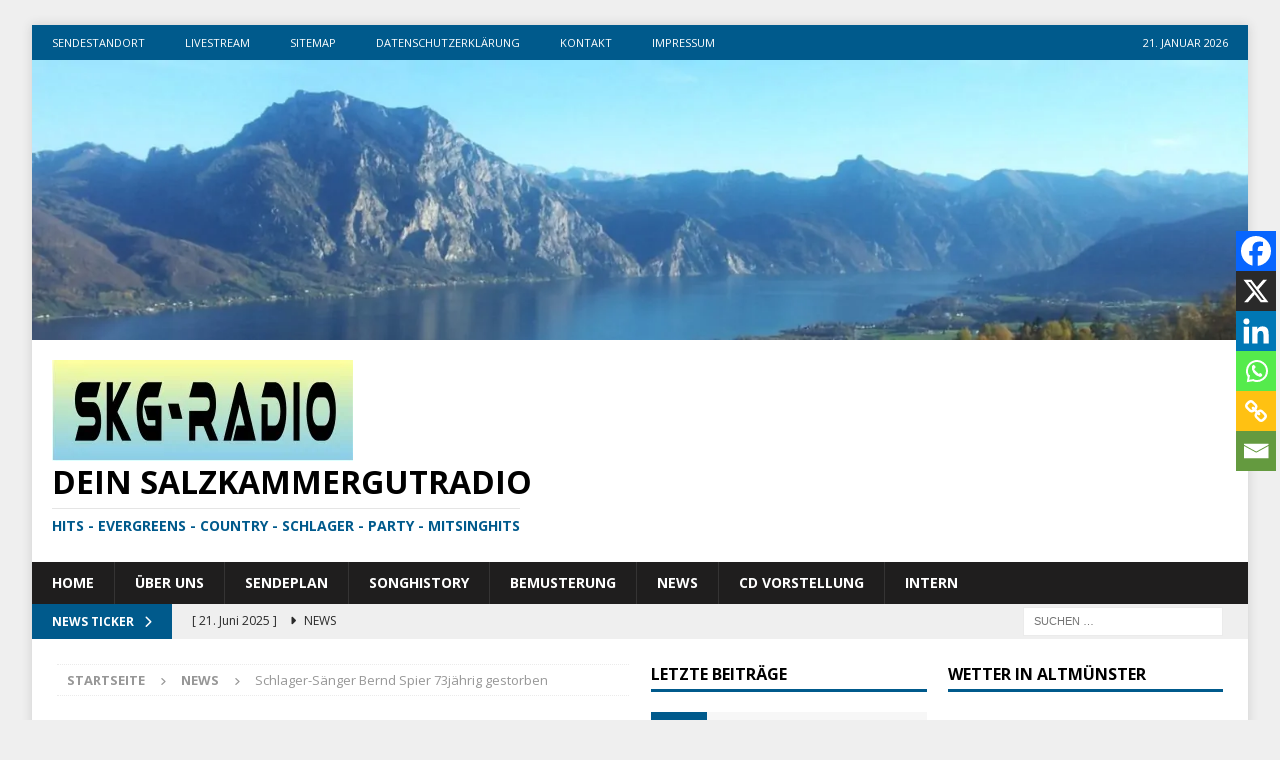

--- FILE ---
content_type: text/html; charset=UTF-8
request_url: https://www.salzkammergutradio.at/2018/01/26/schlager-saenger-bernd-spier-ist-tot/
body_size: 34291
content:
<!DOCTYPE html>
<html class="no-js mh-two-sb" lang="de">
<head>
<meta charset="UTF-8">
<meta name="viewport" content="width=device-width, initial-scale=1.0">
<link rel="profile" href="http://gmpg.org/xfn/11" />
<meta name='robots' content='index, follow, max-image-preview:large, max-snippet:-1, max-video-preview:-1' />
	
<!-- Auto-reload WordPress pages after 1 minutes if there is no site activity. --><script>/* <![CDATA[ */ (function (){window.wp = window.wp ||{};wp.autorefresh ={setTimeOutId:null,events:{'DOMContentLoaded':'document','keyup':'document','click':'document','paste':'document','touchstart':'window','touchenter':'window','mousemove':'window','scroll':'window','scrollstart':'window'},callback:function (){if (wp.autorefresh.setTimeOutId){clearTimeout(wp.autorefresh.setTimeOutId);}wp.autorefresh.setTimeOutId = setTimeout(function (){location.reload();},1000 * 60 * 1);}};Object.keys(wp.autorefresh.events).forEach(function (event){var target = wp.autorefresh.events[event] === 'document' ? document:window;target.addEventListener(event,wp.autorefresh.callback);});})();/* ]]> */</script> <noscript><meta http-equiv="refresh" content="60"></noscript> 
	<!-- This site is optimized with the Yoast SEO Premium plugin v25.1 (Yoast SEO v26.8) - https://yoast.com/product/yoast-seo-premium-wordpress/ -->
	<title>Schlager-Sänger Bernd Spier 73jährig gestorben</title>
	<meta name="description" content="Bernd Spier starb bereits am 30. Dezember 2017 im Alter von 73 Jahren." />
	<link rel="canonical" href="https://www.salzkammergutradio.at/2018/01/26/schlager-saenger-bernd-spier-ist-tot/" />
	<meta property="og:locale" content="de_DE" />
	<meta property="og:type" content="article" />
	<meta property="og:title" content="Schlager-Sänger Bernd Spier 73jährig gestorben" />
	<meta property="og:description" content="Er starb bereits am 30. Dezember 2017 im Alter von 73 Jahren." />
	<meta property="og:url" content="https://www.salzkammergutradio.at/2018/01/26/schlager-saenger-bernd-spier-ist-tot/" />
	<meta property="og:site_name" content="Dein SALZKAMMERGUTRADIO" />
	<meta property="article:publisher" content="https://www.facebook.com/harry.hamlischer" />
	<meta property="article:published_time" content="2018-01-26T19:19:57+00:00" />
	<meta property="article:modified_time" content="2024-01-06T05:24:52+00:00" />
	<meta property="og:image" content="https://www.salzkammergutradio.at/wordpress/wp-content/uploads/2018/01/Bernd-Spier-Das-kannst-du-mir-nicht-verbieten-1-VB.jpg" />
	<meta property="og:image:width" content="1200" />
	<meta property="og:image:height" content="675" />
	<meta property="og:image:type" content="image/jpeg" />
	<meta name="author" content="Harry Hamlischer" />
	<meta name="twitter:card" content="summary_large_image" />
	<meta name="twitter:description" content="Schlager-Sänger Bernd Spier ist tot! Er starb bereits am 30. Dezember 2017 im Alter von 73 Jahren. Bekannt wurde Bernd Spier mit dem Lied „Das kannst du mir nicht verbieten“ (1963) und der deutschsprachigen Version von &quot;Pretty Belinda&quot;." />
	<meta name="twitter:creator" content="@HHamlischer" />
	<meta name="twitter:site" content="@HHamlischer" />
	<meta name="twitter:label1" content="Verfasst von" />
	<meta name="twitter:data1" content="Harry Hamlischer" />
	<meta name="twitter:label2" content="Geschätzte Lesezeit" />
	<meta name="twitter:data2" content="3 Minuten" />
	<script type="application/ld+json" class="yoast-schema-graph">{"@context":"https://schema.org","@graph":[{"@type":"Article","@id":"https://www.salzkammergutradio.at/2018/01/26/schlager-saenger-bernd-spier-ist-tot/#article","isPartOf":{"@id":"https://www.salzkammergutradio.at/2018/01/26/schlager-saenger-bernd-spier-ist-tot/"},"author":{"name":"Harry Hamlischer","@id":"https://www.salzkammergutradio.at/#/schema/person/95ecf9b21689f514828bd9d2c7c99e5b"},"headline":"Schlager-Sänger Bernd Spier 73jährig gestorben","datePublished":"2018-01-26T19:19:57+00:00","dateModified":"2024-01-06T05:24:52+00:00","mainEntityOfPage":{"@id":"https://www.salzkammergutradio.at/2018/01/26/schlager-saenger-bernd-spier-ist-tot/"},"wordCount":331,"publisher":{"@id":"https://www.salzkammergutradio.at/#organization"},"image":{"@id":"https://www.salzkammergutradio.at/2018/01/26/schlager-saenger-bernd-spier-ist-tot/#primaryimage"},"thumbnailUrl":"https://www.salzkammergutradio.at/wordpress/wp-content/uploads/2018/01/Bernd-Spier-Das-kannst-du-mir-nicht-verbieten-1-VB.jpg","keywords":["Evergreen","verstorben"],"articleSection":["NEWS"],"inLanguage":"de"},{"@type":"WebPage","@id":"https://www.salzkammergutradio.at/2018/01/26/schlager-saenger-bernd-spier-ist-tot/","url":"https://www.salzkammergutradio.at/2018/01/26/schlager-saenger-bernd-spier-ist-tot/","name":"Schlager-Sänger Bernd Spier 73jährig gestorben","isPartOf":{"@id":"https://www.salzkammergutradio.at/#website"},"primaryImageOfPage":{"@id":"https://www.salzkammergutradio.at/2018/01/26/schlager-saenger-bernd-spier-ist-tot/#primaryimage"},"image":{"@id":"https://www.salzkammergutradio.at/2018/01/26/schlager-saenger-bernd-spier-ist-tot/#primaryimage"},"thumbnailUrl":"https://www.salzkammergutradio.at/wordpress/wp-content/uploads/2018/01/Bernd-Spier-Das-kannst-du-mir-nicht-verbieten-1-VB.jpg","datePublished":"2018-01-26T19:19:57+00:00","dateModified":"2024-01-06T05:24:52+00:00","description":"Bernd Spier starb bereits am 30. Dezember 2017 im Alter von 73 Jahren.","breadcrumb":{"@id":"https://www.salzkammergutradio.at/2018/01/26/schlager-saenger-bernd-spier-ist-tot/#breadcrumb"},"inLanguage":"de","potentialAction":[{"@type":"ReadAction","target":["https://www.salzkammergutradio.at/2018/01/26/schlager-saenger-bernd-spier-ist-tot/"]}]},{"@type":"ImageObject","inLanguage":"de","@id":"https://www.salzkammergutradio.at/2018/01/26/schlager-saenger-bernd-spier-ist-tot/#primaryimage","url":"https://www.salzkammergutradio.at/wordpress/wp-content/uploads/2018/01/Bernd-Spier-Das-kannst-du-mir-nicht-verbieten-1-VB.jpg","contentUrl":"https://www.salzkammergutradio.at/wordpress/wp-content/uploads/2018/01/Bernd-Spier-Das-kannst-du-mir-nicht-verbieten-1-VB.jpg","width":1200,"height":675,"caption":"Bernd Spier - Das kannst du mir nicht verbieten"},{"@type":"BreadcrumbList","@id":"https://www.salzkammergutradio.at/2018/01/26/schlager-saenger-bernd-spier-ist-tot/#breadcrumb","itemListElement":[{"@type":"ListItem","position":1,"name":"Home","item":"https://www.salzkammergutradio.at/"},{"@type":"ListItem","position":2,"name":"Nachrichtenüberblick","item":"https://www.salzkammergutradio.at/news/"},{"@type":"ListItem","position":3,"name":"NEWS","item":"https://www.salzkammergutradio.at/category/news/"},{"@type":"ListItem","position":4,"name":"Schlager-Sänger Bernd Spier 73jährig gestorben"}]},{"@type":"WebSite","@id":"https://www.salzkammergutradio.at/#website","url":"https://www.salzkammergutradio.at/","name":"Dein SALZKAMMERGUTRADIO","description":"HITS - EVERGREENS - COUNTRY - SCHLAGER - PARTY - MITSINGHITS","publisher":{"@id":"https://www.salzkammergutradio.at/#organization"},"potentialAction":[{"@type":"SearchAction","target":{"@type":"EntryPoint","urlTemplate":"https://www.salzkammergutradio.at/?s={search_term_string}"},"query-input":{"@type":"PropertyValueSpecification","valueRequired":true,"valueName":"search_term_string"}}],"inLanguage":"de"},{"@type":"Organization","@id":"https://www.salzkammergutradio.at/#organization","name":"Dein SALZKAMMERGUTRADIO","url":"https://www.salzkammergutradio.at/","logo":{"@type":"ImageObject","inLanguage":"de","@id":"https://www.salzkammergutradio.at/#/schema/logo/image/","url":"https://www.salzkammergutradio.at/wordpress/wp-content/uploads/2018/03/Oldie-Party-Austria-Logo-Website-300x100.jpg","contentUrl":"https://www.salzkammergutradio.at/wordpress/wp-content/uploads/2018/03/Oldie-Party-Austria-Logo-Website-300x100.jpg","width":301,"height":101,"caption":"Dein SALZKAMMERGUTRADIO"},"image":{"@id":"https://www.salzkammergutradio.at/#/schema/logo/image/"},"sameAs":["https://www.facebook.com/harry.hamlischer","https://x.com/HHamlischer"]},{"@type":"Person","@id":"https://www.salzkammergutradio.at/#/schema/person/95ecf9b21689f514828bd9d2c7c99e5b","name":"Harry Hamlischer","image":{"@type":"ImageObject","inLanguage":"de","@id":"https://www.salzkammergutradio.at/#/schema/person/image/","url":"https://secure.gravatar.com/avatar/88c06446a3793bd059497fc568cf3a5b8293b7f44034013af3b564680c8c974a?s=96&d=mm&r=g","contentUrl":"https://secure.gravatar.com/avatar/88c06446a3793bd059497fc568cf3a5b8293b7f44034013af3b564680c8c974a?s=96&d=mm&r=g","caption":"Harry Hamlischer"},"sameAs":["https://www.salzkammergutradio.at"]}]}</script>
	<!-- / Yoast SEO Premium plugin. -->



<link rel="alternate" type="application/rss+xml" title="Dein SALZKAMMERGUTRADIO &raquo; Feed" href="https://www.salzkammergutradio.at/feed/" />
<link rel="alternate" type="application/rss+xml" title="Dein SALZKAMMERGUTRADIO &raquo; Kommentar-Feed" href="https://www.salzkammergutradio.at/comments/feed/" />
<script type="text/javascript" id="wpp-js" src="https://www.salzkammergutradio.at/wordpress/wp-content/plugins/wordpress-popular-posts/assets/js/wpp.min.js?ver=7.3.6" data-sampling="0" data-sampling-rate="100" data-api-url="https://www.salzkammergutradio.at/wp-json/wordpress-popular-posts" data-post-id="4153" data-token="b2f17cf216" data-lang="0" data-debug="0"></script>
<link rel="alternate" title="oEmbed (JSON)" type="application/json+oembed" href="https://www.salzkammergutradio.at/wp-json/oembed/1.0/embed?url=https%3A%2F%2Fwww.salzkammergutradio.at%2F2018%2F01%2F26%2Fschlager-saenger-bernd-spier-ist-tot%2F" />
<link rel="alternate" title="oEmbed (XML)" type="text/xml+oembed" href="https://www.salzkammergutradio.at/wp-json/oembed/1.0/embed?url=https%3A%2F%2Fwww.salzkammergutradio.at%2F2018%2F01%2F26%2Fschlager-saenger-bernd-spier-ist-tot%2F&#038;format=xml" />
<style type="text/css" media="all">
/*!
 * Font Awesome Free 6.5.1 by @fontawesome - https://fontawesome.com
 * License - https://fontawesome.com/license/free (Icons: CC BY 4.0, Fonts: SIL OFL 1.1, Code: MIT License)
 * Copyright 2023 Fonticons, Inc.
 */@font-face{font-family:FontAwesome;font-display:block;font-style:normal;font-weight:400;font-display:block;src:url(https://www.salzkammergutradio.at/wordpress/wp-content/themes/mh-magazine/includes/../fonts/fontawesome/fa-regular-400.woff2) format("woff2"),url(https://www.salzkammergutradio.at/wordpress/wp-content/themes/mh-magazine/includes/../fonts/fontawesome/fa-regular-400.ttf) format("truetype")}@font-face{font-family:FontAwesome;font-display:block;font-style:normal;font-weight:900;font-display:block;src:url(https://www.salzkammergutradio.at/wordpress/wp-content/themes/mh-magazine/includes/../fonts/fontawesome/fa-solid-900.woff2) format("woff2"),url(https://www.salzkammergutradio.at/wordpress/wp-content/themes/mh-magazine/includes/../fonts/fontawesome/fa-solid-900.ttf) format("truetype")}@font-face{font-family:FontAwesomeBrands;font-display:block;font-weight:400;src:url(https://www.salzkammergutradio.at/wordpress/wp-content/themes/mh-magazine/includes/../fonts/fontawesome/fa-brands-400.woff2) format("woff2"),url(https://www.salzkammergutradio.at/wordpress/wp-content/themes/mh-magazine/includes/../fonts/fontawesome/fa-brands-400.ttf) format("truetype")}.fa,.fa-brands,.fa-classic,.fa-regular,.fa-sharp,.fa-solid,.fab,.far,.fas{-moz-osx-font-smoothing:grayscale;-webkit-font-smoothing:antialiased;display:var(--fa-display,inline-block);font-display:block;font-style:normal;font-variant:normal;line-height:1;text-rendering:auto}.fa,.fa-classic,.fa-regular,.fa-solid,.far,.fas{font-family:FontAwesome}.fa-brands,.fab{font-family:FontAwesomeBrands}.fa-regular,.far{font-weight:400}.fa,.fa-solid,.fas{font-weight:900}.fa-earth-europe::before,.fa-globe-europe::before{content:"\f7a2"}.fa-envelope::before{content:"\f0e0"}.fa-print::before{content:"\f02f"}.fa-chevron-right::before{content:"\f054"}.fa-chevron-left::before{content:"\f053"}.fa-chevron-up::before{content:"\f077"}.fa-chevron-down::before{content:"\f078"}.fa-clock::before{content:"\f017"}.fa-caret-right::before{content:"\f0da"}.fa-caret-left::before{content:"\f0d9"}.fa-user::before{content:"\f007"}.fa-folder-open::before{content:"\f07c"}.fa-comment::before{content:"\f075"}.fa-angle-right::before{content:"\f105"}.fa-angle-left::before{content:"\f104"}.fa-link::before{content:"\f0c1"}.fa-tag::before{content:"\f02b"}.fa-tags::before{content:"\f02c"}.fa-newspaper::before{content:"\f1ea"}.fa-comments::before{content:"\f086"}.fa-monero:before{content:"\f3d0"}.fa-hooli:before{content:"\f427"}.fa-yelp:before{content:"\f1e9"}.fa-cc-visa:before{content:"\f1f0"}.fa-lastfm:before{content:"\f202"}.fa-shopware:before{content:"\f5b5"}.fa-creative-commons-nc:before{content:"\f4e8"}.fa-aws:before{content:"\f375"}.fa-redhat:before{content:"\f7bc"}.fa-yoast:before{content:"\f2b1"}.fa-cloudflare:before{content:"\e07d"}.fa-ups:before{content:"\f7e0"}.fa-pixiv:before{content:"\e640"}.fa-wpexplorer:before{content:"\f2de"}.fa-dyalog:before{content:"\f399"}.fa-bity:before{content:"\f37a"}.fa-stackpath:before{content:"\f842"}.fa-buysellads:before{content:"\f20d"}.fa-first-order:before{content:"\f2b0"}.fa-modx:before{content:"\f285"}.fa-guilded:before{content:"\e07e"}.fa-vnv:before{content:"\f40b"}.fa-js-square:before,.fa-square-js:before{content:"\f3b9"}.fa-microsoft:before{content:"\f3ca"}.fa-qq:before{content:"\f1d6"}.fa-orcid:before{content:"\f8d2"}.fa-java:before{content:"\f4e4"}.fa-invision:before{content:"\f7b0"}.fa-creative-commons-pd-alt:before{content:"\f4ed"}.fa-centercode:before{content:"\f380"}.fa-glide-g:before{content:"\f2a6"}.fa-drupal:before{content:"\f1a9"}.fa-hire-a-helper:before{content:"\f3b0"}.fa-creative-commons-by:before{content:"\f4e7"}.fa-unity:before{content:"\e049"}.fa-whmcs:before{content:"\f40d"}.fa-rocketchat:before{content:"\f3e8"}.fa-vk:before{content:"\f189"}.fa-untappd:before{content:"\f405"}.fa-mailchimp:before{content:"\f59e"}.fa-css3-alt:before{content:"\f38b"}.fa-reddit-square:before,.fa-square-reddit:before{content:"\f1a2"}.fa-vimeo-v:before{content:"\f27d"}.fa-contao:before{content:"\f26d"}.fa-square-font-awesome:before{content:"\e5ad"}.fa-deskpro:before{content:"\f38f"}.fa-brave:before{content:"\e63c"}.fa-sistrix:before{content:"\f3ee"}.fa-instagram-square:before,.fa-square-instagram:before{content:"\e055"}.fa-battle-net:before{content:"\f835"}.fa-the-red-yeti:before{content:"\f69d"}.fa-hacker-news-square:before,.fa-square-hacker-news:before{content:"\f3af"}.fa-edge:before{content:"\f282"}.fa-threads:before{content:"\e618"}.fa-napster:before{content:"\f3d2"}.fa-snapchat-square:before,.fa-square-snapchat:before{content:"\f2ad"}.fa-google-plus-g:before{content:"\f0d5"}.fa-artstation:before{content:"\f77a"}.fa-markdown:before{content:"\f60f"}.fa-sourcetree:before{content:"\f7d3"}.fa-google-plus:before{content:"\f2b3"}.fa-diaspora:before{content:"\f791"}.fa-foursquare:before{content:"\f180"}.fa-stack-overflow:before{content:"\f16c"}.fa-github-alt:before{content:"\f113"}.fa-phoenix-squadron:before{content:"\f511"}.fa-pagelines:before{content:"\f18c"}.fa-algolia:before{content:"\f36c"}.fa-red-river:before{content:"\f3e3"}.fa-creative-commons-sa:before{content:"\f4ef"}.fa-safari:before{content:"\f267"}.fa-google:before{content:"\f1a0"}.fa-font-awesome-alt:before,.fa-square-font-awesome-stroke:before{content:"\f35c"}.fa-atlassian:before{content:"\f77b"}.fa-linkedin-in:before{content:"\f0e1"}.fa-digital-ocean:before{content:"\f391"}.fa-nimblr:before{content:"\f5a8"}.fa-chromecast:before{content:"\f838"}.fa-evernote:before{content:"\f839"}.fa-hacker-news:before{content:"\f1d4"}.fa-creative-commons-sampling:before{content:"\f4f0"}.fa-adversal:before{content:"\f36a"}.fa-creative-commons:before{content:"\f25e"}.fa-watchman-monitoring:before{content:"\e087"}.fa-fonticons:before{content:"\f280"}.fa-weixin:before{content:"\f1d7"}.fa-shirtsinbulk:before{content:"\f214"}.fa-codepen:before{content:"\f1cb"}.fa-git-alt:before{content:"\f841"}.fa-lyft:before{content:"\f3c3"}.fa-rev:before{content:"\f5b2"}.fa-windows:before{content:"\f17a"}.fa-wizards-of-the-coast:before{content:"\f730"}.fa-square-viadeo:before,.fa-viadeo-square:before{content:"\f2aa"}.fa-meetup:before{content:"\f2e0"}.fa-centos:before{content:"\f789"}.fa-adn:before{content:"\f170"}.fa-cloudsmith:before{content:"\f384"}.fa-opensuse:before{content:"\e62b"}.fa-pied-piper-alt:before{content:"\f1a8"}.fa-dribbble-square:before,.fa-square-dribbble:before{content:"\f397"}.fa-codiepie:before{content:"\f284"}.fa-node:before{content:"\f419"}.fa-mix:before{content:"\f3cb"}.fa-steam:before{content:"\f1b6"}.fa-cc-apple-pay:before{content:"\f416"}.fa-scribd:before{content:"\f28a"}.fa-debian:before{content:"\e60b"}.fa-openid:before{content:"\f19b"}.fa-instalod:before{content:"\e081"}.fa-expeditedssl:before{content:"\f23e"}.fa-sellcast:before{content:"\f2da"}.fa-square-twitter:before,.fa-twitter-square:before{content:"\f081"}.fa-r-project:before{content:"\f4f7"}.fa-delicious:before{content:"\f1a5"}.fa-freebsd:before{content:"\f3a4"}.fa-vuejs:before{content:"\f41f"}.fa-accusoft:before{content:"\f369"}.fa-ioxhost:before{content:"\f208"}.fa-fonticons-fi:before{content:"\f3a2"}.fa-app-store:before{content:"\f36f"}.fa-cc-mastercard:before{content:"\f1f1"}.fa-itunes-note:before{content:"\f3b5"}.fa-golang:before{content:"\e40f"}.fa-kickstarter:before{content:"\f3bb"}.fa-grav:before{content:"\f2d6"}.fa-weibo:before{content:"\f18a"}.fa-uncharted:before{content:"\e084"}.fa-firstdraft:before{content:"\f3a1"}.fa-square-youtube:before,.fa-youtube-square:before{content:"\f431"}.fa-wikipedia-w:before{content:"\f266"}.fa-rendact:before,.fa-wpressr:before{content:"\f3e4"}.fa-angellist:before{content:"\f209"}.fa-galactic-republic:before{content:"\f50c"}.fa-nfc-directional:before{content:"\e530"}.fa-skype:before{content:"\f17e"}.fa-joget:before{content:"\f3b7"}.fa-fedora:before{content:"\f798"}.fa-stripe-s:before{content:"\f42a"}.fa-meta:before{content:"\e49b"}.fa-laravel:before{content:"\f3bd"}.fa-hotjar:before{content:"\f3b1"}.fa-bluetooth-b:before{content:"\f294"}.fa-square-letterboxd:before{content:"\e62e"}.fa-sticker-mule:before{content:"\f3f7"}.fa-creative-commons-zero:before{content:"\f4f3"}.fa-hips:before{content:"\f452"}.fa-behance:before{content:"\f1b4"}.fa-reddit:before{content:"\f1a1"}.fa-discord:before{content:"\f392"}.fa-chrome:before{content:"\f268"}.fa-app-store-ios:before{content:"\f370"}.fa-cc-discover:before{content:"\f1f2"}.fa-wpbeginner:before{content:"\f297"}.fa-confluence:before{content:"\f78d"}.fa-shoelace:before{content:"\e60c"}.fa-mdb:before{content:"\f8ca"}.fa-dochub:before{content:"\f394"}.fa-accessible-icon:before{content:"\f368"}.fa-ebay:before{content:"\f4f4"}.fa-amazon:before{content:"\f270"}.fa-unsplash:before{content:"\e07c"}.fa-yarn:before{content:"\f7e3"}.fa-square-steam:before,.fa-steam-square:before{content:"\f1b7"}.fa-500px:before{content:"\f26e"}.fa-square-vimeo:before,.fa-vimeo-square:before{content:"\f194"}.fa-asymmetrik:before{content:"\f372"}.fa-font-awesome-flag:before,.fa-font-awesome-logo-full:before,.fa-font-awesome:before{content:"\f2b4"}.fa-gratipay:before{content:"\f184"}.fa-apple:before{content:"\f179"}.fa-hive:before{content:"\e07f"}.fa-gitkraken:before{content:"\f3a6"}.fa-keybase:before{content:"\f4f5"}.fa-apple-pay:before{content:"\f415"}.fa-padlet:before{content:"\e4a0"}.fa-amazon-pay:before{content:"\f42c"}.fa-github-square:before,.fa-square-github:before{content:"\f092"}.fa-stumbleupon:before{content:"\f1a4"}.fa-fedex:before{content:"\f797"}.fa-phoenix-framework:before{content:"\f3dc"}.fa-shopify:before{content:"\e057"}.fa-neos:before{content:"\f612"}.fa-square-threads:before{content:"\e619"}.fa-hackerrank:before{content:"\f5f7"}.fa-researchgate:before{content:"\f4f8"}.fa-swift:before{content:"\f8e1"}.fa-angular:before{content:"\f420"}.fa-speakap:before{content:"\f3f3"}.fa-angrycreative:before{content:"\f36e"}.fa-y-combinator:before{content:"\f23b"}.fa-empire:before{content:"\f1d1"}.fa-envira:before{content:"\f299"}.fa-google-scholar:before{content:"\e63b"}.fa-gitlab-square:before,.fa-square-gitlab:before{content:"\e5ae"}.fa-studiovinari:before{content:"\f3f8"}.fa-pied-piper:before{content:"\f2ae"}.fa-wordpress:before{content:"\f19a"}.fa-product-hunt:before{content:"\f288"}.fa-firefox:before{content:"\f269"}.fa-linode:before{content:"\f2b8"}.fa-goodreads:before{content:"\f3a8"}.fa-odnoklassniki-square:before,.fa-square-odnoklassniki:before{content:"\f264"}.fa-jsfiddle:before{content:"\f1cc"}.fa-sith:before{content:"\f512"}.fa-themeisle:before{content:"\f2b2"}.fa-page4:before{content:"\f3d7"}.fa-hashnode:before{content:"\e499"}.fa-react:before{content:"\f41b"}.fa-cc-paypal:before{content:"\f1f4"}.fa-squarespace:before{content:"\f5be"}.fa-cc-stripe:before{content:"\f1f5"}.fa-creative-commons-share:before{content:"\f4f2"}.fa-bitcoin:before{content:"\f379"}.fa-keycdn:before{content:"\f3ba"}.fa-opera:before{content:"\f26a"}.fa-itch-io:before{content:"\f83a"}.fa-umbraco:before{content:"\f8e8"}.fa-galactic-senate:before{content:"\f50d"}.fa-ubuntu:before{content:"\f7df"}.fa-draft2digital:before{content:"\f396"}.fa-stripe:before{content:"\f429"}.fa-houzz:before{content:"\f27c"}.fa-gg:before{content:"\f260"}.fa-dhl:before{content:"\f790"}.fa-pinterest-square:before,.fa-square-pinterest:before{content:"\f0d3"}.fa-xing:before{content:"\f168"}.fa-blackberry:before{content:"\f37b"}.fa-creative-commons-pd:before{content:"\f4ec"}.fa-playstation:before{content:"\f3df"}.fa-quinscape:before{content:"\f459"}.fa-less:before{content:"\f41d"}.fa-blogger-b:before{content:"\f37d"}.fa-opencart:before{content:"\f23d"}.fa-vine:before{content:"\f1ca"}.fa-signal-messenger:before{content:"\e663"}.fa-paypal:before{content:"\f1ed"}.fa-gitlab:before{content:"\f296"}.fa-typo3:before{content:"\f42b"}.fa-reddit-alien:before{content:"\f281"}.fa-yahoo:before{content:"\f19e"}.fa-dailymotion:before{content:"\e052"}.fa-affiliatetheme:before{content:"\f36b"}.fa-pied-piper-pp:before{content:"\f1a7"}.fa-bootstrap:before{content:"\f836"}.fa-odnoklassniki:before{content:"\f263"}.fa-nfc-symbol:before{content:"\e531"}.fa-mintbit:before{content:"\e62f"}.fa-ethereum:before{content:"\f42e"}.fa-speaker-deck:before{content:"\f83c"}.fa-creative-commons-nc-eu:before{content:"\f4e9"}.fa-patreon:before{content:"\f3d9"}.fa-avianex:before{content:"\f374"}.fa-ello:before{content:"\f5f1"}.fa-gofore:before{content:"\f3a7"}.fa-bimobject:before{content:"\f378"}.fa-brave-reverse:before{content:"\e63d"}.fa-facebook-f:before{content:"\f39e"}.fa-google-plus-square:before,.fa-square-google-plus:before{content:"\f0d4"}.fa-mandalorian:before{content:"\f50f"}.fa-first-order-alt:before{content:"\f50a"}.fa-osi:before{content:"\f41a"}.fa-google-wallet:before{content:"\f1ee"}.fa-d-and-d-beyond:before{content:"\f6ca"}.fa-periscope:before{content:"\f3da"}.fa-fulcrum:before{content:"\f50b"}.fa-cloudscale:before{content:"\f383"}.fa-forumbee:before{content:"\f211"}.fa-mizuni:before{content:"\f3cc"}.fa-schlix:before{content:"\f3ea"}.fa-square-xing:before,.fa-xing-square:before{content:"\f169"}.fa-bandcamp:before{content:"\f2d5"}.fa-wpforms:before{content:"\f298"}.fa-cloudversify:before{content:"\f385"}.fa-usps:before{content:"\f7e1"}.fa-megaport:before{content:"\f5a3"}.fa-magento:before{content:"\f3c4"}.fa-spotify:before{content:"\f1bc"}.fa-optin-monster:before{content:"\f23c"}.fa-fly:before{content:"\f417"}.fa-aviato:before{content:"\f421"}.fa-itunes:before{content:"\f3b4"}.fa-cuttlefish:before{content:"\f38c"}.fa-blogger:before{content:"\f37c"}.fa-flickr:before{content:"\f16e"}.fa-viber:before{content:"\f409"}.fa-soundcloud:before{content:"\f1be"}.fa-digg:before{content:"\f1a6"}.fa-tencent-weibo:before{content:"\f1d5"}.fa-letterboxd:before{content:"\e62d"}.fa-symfony:before{content:"\f83d"}.fa-maxcdn:before{content:"\f136"}.fa-etsy:before{content:"\f2d7"}.fa-facebook-messenger:before{content:"\f39f"}.fa-audible:before{content:"\f373"}.fa-think-peaks:before{content:"\f731"}.fa-bilibili:before{content:"\e3d9"}.fa-erlang:before{content:"\f39d"}.fa-x-twitter:before{content:"\e61b"}.fa-cotton-bureau:before{content:"\f89e"}.fa-dashcube:before{content:"\f210"}.fa-42-group:before,.fa-innosoft:before{content:"\e080"}.fa-stack-exchange:before{content:"\f18d"}.fa-elementor:before{content:"\f430"}.fa-pied-piper-square:before,.fa-square-pied-piper:before{content:"\e01e"}.fa-creative-commons-nd:before{content:"\f4eb"}.fa-palfed:before{content:"\f3d8"}.fa-superpowers:before{content:"\f2dd"}.fa-resolving:before{content:"\f3e7"}.fa-xbox:before{content:"\f412"}.fa-searchengin:before{content:"\f3eb"}.fa-tiktok:before{content:"\e07b"}.fa-facebook-square:before,.fa-square-facebook:before{content:"\f082"}.fa-renren:before{content:"\f18b"}.fa-linux:before{content:"\f17c"}.fa-glide:before{content:"\f2a5"}.fa-linkedin:before{content:"\f08c"}.fa-hubspot:before{content:"\f3b2"}.fa-deploydog:before{content:"\f38e"}.fa-twitch:before{content:"\f1e8"}.fa-ravelry:before{content:"\f2d9"}.fa-mixer:before{content:"\e056"}.fa-lastfm-square:before,.fa-square-lastfm:before{content:"\f203"}.fa-vimeo:before{content:"\f40a"}.fa-mendeley:before{content:"\f7b3"}.fa-uniregistry:before{content:"\f404"}.fa-figma:before{content:"\f799"}.fa-creative-commons-remix:before{content:"\f4ee"}.fa-cc-amazon-pay:before{content:"\f42d"}.fa-dropbox:before{content:"\f16b"}.fa-instagram:before{content:"\f16d"}.fa-cmplid:before{content:"\e360"}.fa-upwork:before{content:"\e641"}.fa-facebook:before{content:"\f09a"}.fa-gripfire:before{content:"\f3ac"}.fa-jedi-order:before{content:"\f50e"}.fa-uikit:before{content:"\f403"}.fa-fort-awesome-alt:before{content:"\f3a3"}.fa-phabricator:before{content:"\f3db"}.fa-ussunnah:before{content:"\f407"}.fa-earlybirds:before{content:"\f39a"}.fa-trade-federation:before{content:"\f513"}.fa-autoprefixer:before{content:"\f41c"}.fa-whatsapp:before{content:"\f232"}.fa-slideshare:before{content:"\f1e7"}.fa-google-play:before{content:"\f3ab"}.fa-viadeo:before{content:"\f2a9"}.fa-line:before{content:"\f3c0"}.fa-google-drive:before{content:"\f3aa"}.fa-servicestack:before{content:"\f3ec"}.fa-simplybuilt:before{content:"\f215"}.fa-bitbucket:before{content:"\f171"}.fa-imdb:before{content:"\f2d8"}.fa-deezer:before{content:"\e077"}.fa-raspberry-pi:before{content:"\f7bb"}.fa-jira:before{content:"\f7b1"}.fa-docker:before{content:"\f395"}.fa-screenpal:before{content:"\e570"}.fa-bluetooth:before{content:"\f293"}.fa-gitter:before{content:"\f426"}.fa-d-and-d:before{content:"\f38d"}.fa-microblog:before{content:"\e01a"}.fa-cc-diners-club:before{content:"\f24c"}.fa-gg-circle:before{content:"\f261"}.fa-pied-piper-hat:before{content:"\f4e5"}.fa-kickstarter-k:before{content:"\f3bc"}.fa-yandex:before{content:"\f413"}.fa-readme:before{content:"\f4d5"}.fa-html5:before{content:"\f13b"}.fa-sellsy:before{content:"\f213"}.fa-sass:before{content:"\f41e"}.fa-wirsindhandwerk:before,.fa-wsh:before{content:"\e2d0"}.fa-buromobelexperte:before{content:"\f37f"}.fa-salesforce:before{content:"\f83b"}.fa-octopus-deploy:before{content:"\e082"}.fa-medapps:before{content:"\f3c6"}.fa-ns8:before{content:"\f3d5"}.fa-pinterest-p:before{content:"\f231"}.fa-apper:before{content:"\f371"}.fa-fort-awesome:before{content:"\f286"}.fa-waze:before{content:"\f83f"}.fa-cc-jcb:before{content:"\f24b"}.fa-snapchat-ghost:before,.fa-snapchat:before{content:"\f2ab"}.fa-fantasy-flight-games:before{content:"\f6dc"}.fa-rust:before{content:"\e07a"}.fa-wix:before{content:"\f5cf"}.fa-behance-square:before,.fa-square-behance:before{content:"\f1b5"}.fa-supple:before{content:"\f3f9"}.fa-webflow:before{content:"\e65c"}.fa-rebel:before{content:"\f1d0"}.fa-css3:before{content:"\f13c"}.fa-staylinked:before{content:"\f3f5"}.fa-kaggle:before{content:"\f5fa"}.fa-space-awesome:before{content:"\e5ac"}.fa-deviantart:before{content:"\f1bd"}.fa-cpanel:before{content:"\f388"}.fa-goodreads-g:before{content:"\f3a9"}.fa-git-square:before,.fa-square-git:before{content:"\f1d2"}.fa-square-tumblr:before,.fa-tumblr-square:before{content:"\f174"}.fa-trello:before{content:"\f181"}.fa-creative-commons-nc-jp:before{content:"\f4ea"}.fa-get-pocket:before{content:"\f265"}.fa-perbyte:before{content:"\e083"}.fa-grunt:before{content:"\f3ad"}.fa-weebly:before{content:"\f5cc"}.fa-connectdevelop:before{content:"\f20e"}.fa-leanpub:before{content:"\f212"}.fa-black-tie:before{content:"\f27e"}.fa-themeco:before{content:"\f5c6"}.fa-python:before{content:"\f3e2"}.fa-android:before{content:"\f17b"}.fa-bots:before{content:"\e340"}.fa-free-code-camp:before{content:"\f2c5"}.fa-hornbill:before{content:"\f592"}.fa-js:before{content:"\f3b8"}.fa-ideal:before{content:"\e013"}.fa-git:before{content:"\f1d3"}.fa-dev:before{content:"\f6cc"}.fa-sketch:before{content:"\f7c6"}.fa-yandex-international:before{content:"\f414"}.fa-cc-amex:before{content:"\f1f3"}.fa-uber:before{content:"\f402"}.fa-github:before{content:"\f09b"}.fa-php:before{content:"\f457"}.fa-alipay:before{content:"\f642"}.fa-youtube:before{content:"\f167"}.fa-skyatlas:before{content:"\f216"}.fa-firefox-browser:before{content:"\e007"}.fa-replyd:before{content:"\f3e6"}.fa-suse:before{content:"\f7d6"}.fa-jenkins:before{content:"\f3b6"}.fa-twitter:before{content:"\f099"}.fa-rockrms:before{content:"\f3e9"}.fa-pinterest:before{content:"\f0d2"}.fa-buffer:before{content:"\f837"}.fa-npm:before{content:"\f3d4"}.fa-yammer:before{content:"\f840"}.fa-btc:before{content:"\f15a"}.fa-dribbble:before{content:"\f17d"}.fa-stumbleupon-circle:before{content:"\f1a3"}.fa-internet-explorer:before{content:"\f26b"}.fa-stubber:before{content:"\e5c7"}.fa-telegram-plane:before,.fa-telegram:before{content:"\f2c6"}.fa-old-republic:before{content:"\f510"}.fa-odysee:before{content:"\e5c6"}.fa-square-whatsapp:before,.fa-whatsapp-square:before{content:"\f40c"}.fa-node-js:before{content:"\f3d3"}.fa-edge-legacy:before{content:"\e078"}.fa-slack-hash:before,.fa-slack:before{content:"\f198"}.fa-medrt:before{content:"\f3c8"}.fa-usb:before{content:"\f287"}.fa-tumblr:before{content:"\f173"}.fa-vaadin:before{content:"\f408"}.fa-quora:before{content:"\f2c4"}.fa-square-x-twitter:before{content:"\e61a"}.fa-reacteurope:before{content:"\f75d"}.fa-medium-m:before,.fa-medium:before{content:"\f23a"}.fa-amilia:before{content:"\f36d"}.fa-mixcloud:before{content:"\f289"}.fa-flipboard:before{content:"\f44d"}.fa-viacoin:before{content:"\f237"}.fa-critical-role:before{content:"\f6c9"}.fa-sitrox:before{content:"\e44a"}.fa-discourse:before{content:"\f393"}.fa-joomla:before{content:"\f1aa"}.fa-mastodon:before{content:"\f4f6"}.fa-airbnb:before{content:"\f834"}.fa-wolf-pack-battalion:before{content:"\f514"}.fa-buy-n-large:before{content:"\f8a6"}.fa-gulp:before{content:"\f3ae"}.fa-creative-commons-sampling-plus:before{content:"\f4f1"}.fa-strava:before{content:"\f428"}.fa-ember:before{content:"\f423"}.fa-canadian-maple-leaf:before{content:"\f785"}.fa-teamspeak:before{content:"\f4f9"}.fa-pushed:before{content:"\f3e1"}.fa-wordpress-simple:before{content:"\f411"}.fa-nutritionix:before{content:"\f3d6"}.fa-wodu:before{content:"\e088"}.fa-google-pay:before{content:"\e079"}.fa-intercom:before{content:"\f7af"}.fa-zhihu:before{content:"\f63f"}.fa-korvue:before{content:"\f42f"}.fa-pix:before{content:"\e43a"}.fa-steam-symbol:before{content:"\f3f6"}
</style>
<style type="text/css" media="all">@font-face{font-family:'Open Sans';font-style:italic;font-weight:400;font-stretch:100%;font-display:swap;src:url(https://fonts.gstatic.com/s/opensans/v44/memQYaGs126MiZpBA-UFUIcVXSCEkx2cmqvXlWq8tWZ0Pw86hd0Rk8ZkWV0ewIMUdjFXmSU_.woff2) format('woff2');unicode-range:U+0460-052F,U+1C80-1C8A,U+20B4,U+2DE0-2DFF,U+A640-A69F,U+FE2E-FE2F}@font-face{font-family:'Open Sans';font-style:italic;font-weight:400;font-stretch:100%;font-display:swap;src:url(https://fonts.gstatic.com/s/opensans/v44/memQYaGs126MiZpBA-UFUIcVXSCEkx2cmqvXlWq8tWZ0Pw86hd0Rk8ZkWVQewIMUdjFXmSU_.woff2) format('woff2');unicode-range:U+0301,U+0400-045F,U+0490-0491,U+04B0-04B1,U+2116}@font-face{font-family:'Open Sans';font-style:italic;font-weight:400;font-stretch:100%;font-display:swap;src:url(https://fonts.gstatic.com/s/opensans/v44/memQYaGs126MiZpBA-UFUIcVXSCEkx2cmqvXlWq8tWZ0Pw86hd0Rk8ZkWVwewIMUdjFXmSU_.woff2) format('woff2');unicode-range:U+1F00-1FFF}@font-face{font-family:'Open Sans';font-style:italic;font-weight:400;font-stretch:100%;font-display:swap;src:url(https://fonts.gstatic.com/s/opensans/v44/memQYaGs126MiZpBA-UFUIcVXSCEkx2cmqvXlWq8tWZ0Pw86hd0Rk8ZkWVMewIMUdjFXmSU_.woff2) format('woff2');unicode-range:U+0370-0377,U+037A-037F,U+0384-038A,U+038C,U+038E-03A1,U+03A3-03FF}@font-face{font-family:'Open Sans';font-style:italic;font-weight:400;font-stretch:100%;font-display:swap;src:url(https://fonts.gstatic.com/s/opensans/v44/memQYaGs126MiZpBA-UFUIcVXSCEkx2cmqvXlWq8tWZ0Pw86hd0Rk8ZkWVIewIMUdjFXmSU_.woff2) format('woff2');unicode-range:U+0307-0308,U+0590-05FF,U+200C-2010,U+20AA,U+25CC,U+FB1D-FB4F}@font-face{font-family:'Open Sans';font-style:italic;font-weight:400;font-stretch:100%;font-display:swap;src:url(https://fonts.gstatic.com/s/opensans/v44/memQYaGs126MiZpBA-UFUIcVXSCEkx2cmqvXlWq8tWZ0Pw86hd0Rk8ZkWSwewIMUdjFXmSU_.woff2) format('woff2');unicode-range:U+0302-0303,U+0305,U+0307-0308,U+0310,U+0312,U+0315,U+031A,U+0326-0327,U+032C,U+032F-0330,U+0332-0333,U+0338,U+033A,U+0346,U+034D,U+0391-03A1,U+03A3-03A9,U+03B1-03C9,U+03D1,U+03D5-03D6,U+03F0-03F1,U+03F4-03F5,U+2016-2017,U+2034-2038,U+203C,U+2040,U+2043,U+2047,U+2050,U+2057,U+205F,U+2070-2071,U+2074-208E,U+2090-209C,U+20D0-20DC,U+20E1,U+20E5-20EF,U+2100-2112,U+2114-2115,U+2117-2121,U+2123-214F,U+2190,U+2192,U+2194-21AE,U+21B0-21E5,U+21F1-21F2,U+21F4-2211,U+2213-2214,U+2216-22FF,U+2308-230B,U+2310,U+2319,U+231C-2321,U+2336-237A,U+237C,U+2395,U+239B-23B7,U+23D0,U+23DC-23E1,U+2474-2475,U+25AF,U+25B3,U+25B7,U+25BD,U+25C1,U+25CA,U+25CC,U+25FB,U+266D-266F,U+27C0-27FF,U+2900-2AFF,U+2B0E-2B11,U+2B30-2B4C,U+2BFE,U+3030,U+FF5B,U+FF5D,U+1D400-1D7FF,U+1EE00-1EEFF}@font-face{font-family:'Open Sans';font-style:italic;font-weight:400;font-stretch:100%;font-display:swap;src:url(https://fonts.gstatic.com/s/opensans/v44/memQYaGs126MiZpBA-UFUIcVXSCEkx2cmqvXlWq8tWZ0Pw86hd0Rk8ZkWT4ewIMUdjFXmSU_.woff2) format('woff2');unicode-range:U+0001-000C,U+000E-001F,U+007F-009F,U+20DD-20E0,U+20E2-20E4,U+2150-218F,U+2190,U+2192,U+2194-2199,U+21AF,U+21E6-21F0,U+21F3,U+2218-2219,U+2299,U+22C4-22C6,U+2300-243F,U+2440-244A,U+2460-24FF,U+25A0-27BF,U+2800-28FF,U+2921-2922,U+2981,U+29BF,U+29EB,U+2B00-2BFF,U+4DC0-4DFF,U+FFF9-FFFB,U+10140-1018E,U+10190-1019C,U+101A0,U+101D0-101FD,U+102E0-102FB,U+10E60-10E7E,U+1D2C0-1D2D3,U+1D2E0-1D37F,U+1F000-1F0FF,U+1F100-1F1AD,U+1F1E6-1F1FF,U+1F30D-1F30F,U+1F315,U+1F31C,U+1F31E,U+1F320-1F32C,U+1F336,U+1F378,U+1F37D,U+1F382,U+1F393-1F39F,U+1F3A7-1F3A8,U+1F3AC-1F3AF,U+1F3C2,U+1F3C4-1F3C6,U+1F3CA-1F3CE,U+1F3D4-1F3E0,U+1F3ED,U+1F3F1-1F3F3,U+1F3F5-1F3F7,U+1F408,U+1F415,U+1F41F,U+1F426,U+1F43F,U+1F441-1F442,U+1F444,U+1F446-1F449,U+1F44C-1F44E,U+1F453,U+1F46A,U+1F47D,U+1F4A3,U+1F4B0,U+1F4B3,U+1F4B9,U+1F4BB,U+1F4BF,U+1F4C8-1F4CB,U+1F4D6,U+1F4DA,U+1F4DF,U+1F4E3-1F4E6,U+1F4EA-1F4ED,U+1F4F7,U+1F4F9-1F4FB,U+1F4FD-1F4FE,U+1F503,U+1F507-1F50B,U+1F50D,U+1F512-1F513,U+1F53E-1F54A,U+1F54F-1F5FA,U+1F610,U+1F650-1F67F,U+1F687,U+1F68D,U+1F691,U+1F694,U+1F698,U+1F6AD,U+1F6B2,U+1F6B9-1F6BA,U+1F6BC,U+1F6C6-1F6CF,U+1F6D3-1F6D7,U+1F6E0-1F6EA,U+1F6F0-1F6F3,U+1F6F7-1F6FC,U+1F700-1F7FF,U+1F800-1F80B,U+1F810-1F847,U+1F850-1F859,U+1F860-1F887,U+1F890-1F8AD,U+1F8B0-1F8BB,U+1F8C0-1F8C1,U+1F900-1F90B,U+1F93B,U+1F946,U+1F984,U+1F996,U+1F9E9,U+1FA00-1FA6F,U+1FA70-1FA7C,U+1FA80-1FA89,U+1FA8F-1FAC6,U+1FACE-1FADC,U+1FADF-1FAE9,U+1FAF0-1FAF8,U+1FB00-1FBFF}@font-face{font-family:'Open Sans';font-style:italic;font-weight:400;font-stretch:100%;font-display:swap;src:url(https://fonts.gstatic.com/s/opensans/v44/memQYaGs126MiZpBA-UFUIcVXSCEkx2cmqvXlWq8tWZ0Pw86hd0Rk8ZkWV8ewIMUdjFXmSU_.woff2) format('woff2');unicode-range:U+0102-0103,U+0110-0111,U+0128-0129,U+0168-0169,U+01A0-01A1,U+01AF-01B0,U+0300-0301,U+0303-0304,U+0308-0309,U+0323,U+0329,U+1EA0-1EF9,U+20AB}@font-face{font-family:'Open Sans';font-style:italic;font-weight:400;font-stretch:100%;font-display:swap;src:url(https://fonts.gstatic.com/s/opensans/v44/memQYaGs126MiZpBA-UFUIcVXSCEkx2cmqvXlWq8tWZ0Pw86hd0Rk8ZkWV4ewIMUdjFXmSU_.woff2) format('woff2');unicode-range:U+0100-02BA,U+02BD-02C5,U+02C7-02CC,U+02CE-02D7,U+02DD-02FF,U+0304,U+0308,U+0329,U+1D00-1DBF,U+1E00-1E9F,U+1EF2-1EFF,U+2020,U+20A0-20AB,U+20AD-20C0,U+2113,U+2C60-2C7F,U+A720-A7FF}@font-face{font-family:'Open Sans';font-style:italic;font-weight:400;font-stretch:100%;font-display:swap;src:url(https://fonts.gstatic.com/s/opensans/v44/memQYaGs126MiZpBA-UFUIcVXSCEkx2cmqvXlWq8tWZ0Pw86hd0Rk8ZkWVAewIMUdjFXmQ.woff2) format('woff2');unicode-range:U+0000-00FF,U+0131,U+0152-0153,U+02BB-02BC,U+02C6,U+02DA,U+02DC,U+0304,U+0308,U+0329,U+2000-206F,U+20AC,U+2122,U+2191,U+2193,U+2212,U+2215,U+FEFF,U+FFFD}@font-face{font-family:'Open Sans';font-display:block;font-style:normal;font-weight:300;font-stretch:100%;font-display:swap;src:url(https://fonts.gstatic.com/s/opensans/v44/memvYaGs126MiZpBA-UvWbX2vVnXBbObj2OVTSKmu0SC55K5gw.woff2) format('woff2');unicode-range:U+0460-052F,U+1C80-1C8A,U+20B4,U+2DE0-2DFF,U+A640-A69F,U+FE2E-FE2F}@font-face{font-family:'Open Sans';font-display:block;font-style:normal;font-weight:300;font-stretch:100%;font-display:swap;src:url(https://fonts.gstatic.com/s/opensans/v44/memvYaGs126MiZpBA-UvWbX2vVnXBbObj2OVTSumu0SC55K5gw.woff2) format('woff2');unicode-range:U+0301,U+0400-045F,U+0490-0491,U+04B0-04B1,U+2116}@font-face{font-family:'Open Sans';font-display:block;font-style:normal;font-weight:300;font-stretch:100%;font-display:swap;src:url(https://fonts.gstatic.com/s/opensans/v44/memvYaGs126MiZpBA-UvWbX2vVnXBbObj2OVTSOmu0SC55K5gw.woff2) format('woff2');unicode-range:U+1F00-1FFF}@font-face{font-family:'Open Sans';font-display:block;font-style:normal;font-weight:300;font-stretch:100%;font-display:swap;src:url(https://fonts.gstatic.com/s/opensans/v44/memvYaGs126MiZpBA-UvWbX2vVnXBbObj2OVTSymu0SC55K5gw.woff2) format('woff2');unicode-range:U+0370-0377,U+037A-037F,U+0384-038A,U+038C,U+038E-03A1,U+03A3-03FF}@font-face{font-family:'Open Sans';font-display:block;font-style:normal;font-weight:300;font-stretch:100%;font-display:swap;src:url(https://fonts.gstatic.com/s/opensans/v44/memvYaGs126MiZpBA-UvWbX2vVnXBbObj2OVTS2mu0SC55K5gw.woff2) format('woff2');unicode-range:U+0307-0308,U+0590-05FF,U+200C-2010,U+20AA,U+25CC,U+FB1D-FB4F}@font-face{font-family:'Open Sans';font-display:block;font-style:normal;font-weight:300;font-stretch:100%;font-display:swap;src:url(https://fonts.gstatic.com/s/opensans/v44/memvYaGs126MiZpBA-UvWbX2vVnXBbObj2OVTVOmu0SC55K5gw.woff2) format('woff2');unicode-range:U+0302-0303,U+0305,U+0307-0308,U+0310,U+0312,U+0315,U+031A,U+0326-0327,U+032C,U+032F-0330,U+0332-0333,U+0338,U+033A,U+0346,U+034D,U+0391-03A1,U+03A3-03A9,U+03B1-03C9,U+03D1,U+03D5-03D6,U+03F0-03F1,U+03F4-03F5,U+2016-2017,U+2034-2038,U+203C,U+2040,U+2043,U+2047,U+2050,U+2057,U+205F,U+2070-2071,U+2074-208E,U+2090-209C,U+20D0-20DC,U+20E1,U+20E5-20EF,U+2100-2112,U+2114-2115,U+2117-2121,U+2123-214F,U+2190,U+2192,U+2194-21AE,U+21B0-21E5,U+21F1-21F2,U+21F4-2211,U+2213-2214,U+2216-22FF,U+2308-230B,U+2310,U+2319,U+231C-2321,U+2336-237A,U+237C,U+2395,U+239B-23B7,U+23D0,U+23DC-23E1,U+2474-2475,U+25AF,U+25B3,U+25B7,U+25BD,U+25C1,U+25CA,U+25CC,U+25FB,U+266D-266F,U+27C0-27FF,U+2900-2AFF,U+2B0E-2B11,U+2B30-2B4C,U+2BFE,U+3030,U+FF5B,U+FF5D,U+1D400-1D7FF,U+1EE00-1EEFF}@font-face{font-family:'Open Sans';font-display:block;font-style:normal;font-weight:300;font-stretch:100%;font-display:swap;src:url(https://fonts.gstatic.com/s/opensans/v44/memvYaGs126MiZpBA-UvWbX2vVnXBbObj2OVTUGmu0SC55K5gw.woff2) format('woff2');unicode-range:U+0001-000C,U+000E-001F,U+007F-009F,U+20DD-20E0,U+20E2-20E4,U+2150-218F,U+2190,U+2192,U+2194-2199,U+21AF,U+21E6-21F0,U+21F3,U+2218-2219,U+2299,U+22C4-22C6,U+2300-243F,U+2440-244A,U+2460-24FF,U+25A0-27BF,U+2800-28FF,U+2921-2922,U+2981,U+29BF,U+29EB,U+2B00-2BFF,U+4DC0-4DFF,U+FFF9-FFFB,U+10140-1018E,U+10190-1019C,U+101A0,U+101D0-101FD,U+102E0-102FB,U+10E60-10E7E,U+1D2C0-1D2D3,U+1D2E0-1D37F,U+1F000-1F0FF,U+1F100-1F1AD,U+1F1E6-1F1FF,U+1F30D-1F30F,U+1F315,U+1F31C,U+1F31E,U+1F320-1F32C,U+1F336,U+1F378,U+1F37D,U+1F382,U+1F393-1F39F,U+1F3A7-1F3A8,U+1F3AC-1F3AF,U+1F3C2,U+1F3C4-1F3C6,U+1F3CA-1F3CE,U+1F3D4-1F3E0,U+1F3ED,U+1F3F1-1F3F3,U+1F3F5-1F3F7,U+1F408,U+1F415,U+1F41F,U+1F426,U+1F43F,U+1F441-1F442,U+1F444,U+1F446-1F449,U+1F44C-1F44E,U+1F453,U+1F46A,U+1F47D,U+1F4A3,U+1F4B0,U+1F4B3,U+1F4B9,U+1F4BB,U+1F4BF,U+1F4C8-1F4CB,U+1F4D6,U+1F4DA,U+1F4DF,U+1F4E3-1F4E6,U+1F4EA-1F4ED,U+1F4F7,U+1F4F9-1F4FB,U+1F4FD-1F4FE,U+1F503,U+1F507-1F50B,U+1F50D,U+1F512-1F513,U+1F53E-1F54A,U+1F54F-1F5FA,U+1F610,U+1F650-1F67F,U+1F687,U+1F68D,U+1F691,U+1F694,U+1F698,U+1F6AD,U+1F6B2,U+1F6B9-1F6BA,U+1F6BC,U+1F6C6-1F6CF,U+1F6D3-1F6D7,U+1F6E0-1F6EA,U+1F6F0-1F6F3,U+1F6F7-1F6FC,U+1F700-1F7FF,U+1F800-1F80B,U+1F810-1F847,U+1F850-1F859,U+1F860-1F887,U+1F890-1F8AD,U+1F8B0-1F8BB,U+1F8C0-1F8C1,U+1F900-1F90B,U+1F93B,U+1F946,U+1F984,U+1F996,U+1F9E9,U+1FA00-1FA6F,U+1FA70-1FA7C,U+1FA80-1FA89,U+1FA8F-1FAC6,U+1FACE-1FADC,U+1FADF-1FAE9,U+1FAF0-1FAF8,U+1FB00-1FBFF}@font-face{font-family:'Open Sans';font-display:block;font-style:normal;font-weight:300;font-stretch:100%;font-display:swap;src:url(https://fonts.gstatic.com/s/opensans/v44/memvYaGs126MiZpBA-UvWbX2vVnXBbObj2OVTSCmu0SC55K5gw.woff2) format('woff2');unicode-range:U+0102-0103,U+0110-0111,U+0128-0129,U+0168-0169,U+01A0-01A1,U+01AF-01B0,U+0300-0301,U+0303-0304,U+0308-0309,U+0323,U+0329,U+1EA0-1EF9,U+20AB}@font-face{font-family:'Open Sans';font-display:block;font-style:normal;font-weight:300;font-stretch:100%;font-display:swap;src:url(https://fonts.gstatic.com/s/opensans/v44/memvYaGs126MiZpBA-UvWbX2vVnXBbObj2OVTSGmu0SC55K5gw.woff2) format('woff2');unicode-range:U+0100-02BA,U+02BD-02C5,U+02C7-02CC,U+02CE-02D7,U+02DD-02FF,U+0304,U+0308,U+0329,U+1D00-1DBF,U+1E00-1E9F,U+1EF2-1EFF,U+2020,U+20A0-20AB,U+20AD-20C0,U+2113,U+2C60-2C7F,U+A720-A7FF}@font-face{font-family:'Open Sans';font-display:block;font-style:normal;font-weight:300;font-stretch:100%;font-display:swap;src:url(https://fonts.gstatic.com/s/opensans/v44/memvYaGs126MiZpBA-UvWbX2vVnXBbObj2OVTS-mu0SC55I.woff2) format('woff2');unicode-range:U+0000-00FF,U+0131,U+0152-0153,U+02BB-02BC,U+02C6,U+02DA,U+02DC,U+0304,U+0308,U+0329,U+2000-206F,U+20AC,U+2122,U+2191,U+2193,U+2212,U+2215,U+FEFF,U+FFFD}@font-face{font-family:'Open Sans';font-display:block;font-style:normal;font-weight:400;font-stretch:100%;font-display:swap;src:url(https://fonts.gstatic.com/s/opensans/v44/memvYaGs126MiZpBA-UvWbX2vVnXBbObj2OVTSKmu0SC55K5gw.woff2) format('woff2');unicode-range:U+0460-052F,U+1C80-1C8A,U+20B4,U+2DE0-2DFF,U+A640-A69F,U+FE2E-FE2F}@font-face{font-family:'Open Sans';font-display:block;font-style:normal;font-weight:400;font-stretch:100%;font-display:swap;src:url(https://fonts.gstatic.com/s/opensans/v44/memvYaGs126MiZpBA-UvWbX2vVnXBbObj2OVTSumu0SC55K5gw.woff2) format('woff2');unicode-range:U+0301,U+0400-045F,U+0490-0491,U+04B0-04B1,U+2116}@font-face{font-family:'Open Sans';font-display:block;font-style:normal;font-weight:400;font-stretch:100%;font-display:swap;src:url(https://fonts.gstatic.com/s/opensans/v44/memvYaGs126MiZpBA-UvWbX2vVnXBbObj2OVTSOmu0SC55K5gw.woff2) format('woff2');unicode-range:U+1F00-1FFF}@font-face{font-family:'Open Sans';font-display:block;font-style:normal;font-weight:400;font-stretch:100%;font-display:swap;src:url(https://fonts.gstatic.com/s/opensans/v44/memvYaGs126MiZpBA-UvWbX2vVnXBbObj2OVTSymu0SC55K5gw.woff2) format('woff2');unicode-range:U+0370-0377,U+037A-037F,U+0384-038A,U+038C,U+038E-03A1,U+03A3-03FF}@font-face{font-family:'Open Sans';font-display:block;font-style:normal;font-weight:400;font-stretch:100%;font-display:swap;src:url(https://fonts.gstatic.com/s/opensans/v44/memvYaGs126MiZpBA-UvWbX2vVnXBbObj2OVTS2mu0SC55K5gw.woff2) format('woff2');unicode-range:U+0307-0308,U+0590-05FF,U+200C-2010,U+20AA,U+25CC,U+FB1D-FB4F}@font-face{font-family:'Open Sans';font-display:block;font-style:normal;font-weight:400;font-stretch:100%;font-display:swap;src:url(https://fonts.gstatic.com/s/opensans/v44/memvYaGs126MiZpBA-UvWbX2vVnXBbObj2OVTVOmu0SC55K5gw.woff2) format('woff2');unicode-range:U+0302-0303,U+0305,U+0307-0308,U+0310,U+0312,U+0315,U+031A,U+0326-0327,U+032C,U+032F-0330,U+0332-0333,U+0338,U+033A,U+0346,U+034D,U+0391-03A1,U+03A3-03A9,U+03B1-03C9,U+03D1,U+03D5-03D6,U+03F0-03F1,U+03F4-03F5,U+2016-2017,U+2034-2038,U+203C,U+2040,U+2043,U+2047,U+2050,U+2057,U+205F,U+2070-2071,U+2074-208E,U+2090-209C,U+20D0-20DC,U+20E1,U+20E5-20EF,U+2100-2112,U+2114-2115,U+2117-2121,U+2123-214F,U+2190,U+2192,U+2194-21AE,U+21B0-21E5,U+21F1-21F2,U+21F4-2211,U+2213-2214,U+2216-22FF,U+2308-230B,U+2310,U+2319,U+231C-2321,U+2336-237A,U+237C,U+2395,U+239B-23B7,U+23D0,U+23DC-23E1,U+2474-2475,U+25AF,U+25B3,U+25B7,U+25BD,U+25C1,U+25CA,U+25CC,U+25FB,U+266D-266F,U+27C0-27FF,U+2900-2AFF,U+2B0E-2B11,U+2B30-2B4C,U+2BFE,U+3030,U+FF5B,U+FF5D,U+1D400-1D7FF,U+1EE00-1EEFF}@font-face{font-family:'Open Sans';font-display:block;font-style:normal;font-weight:400;font-stretch:100%;font-display:swap;src:url(https://fonts.gstatic.com/s/opensans/v44/memvYaGs126MiZpBA-UvWbX2vVnXBbObj2OVTUGmu0SC55K5gw.woff2) format('woff2');unicode-range:U+0001-000C,U+000E-001F,U+007F-009F,U+20DD-20E0,U+20E2-20E4,U+2150-218F,U+2190,U+2192,U+2194-2199,U+21AF,U+21E6-21F0,U+21F3,U+2218-2219,U+2299,U+22C4-22C6,U+2300-243F,U+2440-244A,U+2460-24FF,U+25A0-27BF,U+2800-28FF,U+2921-2922,U+2981,U+29BF,U+29EB,U+2B00-2BFF,U+4DC0-4DFF,U+FFF9-FFFB,U+10140-1018E,U+10190-1019C,U+101A0,U+101D0-101FD,U+102E0-102FB,U+10E60-10E7E,U+1D2C0-1D2D3,U+1D2E0-1D37F,U+1F000-1F0FF,U+1F100-1F1AD,U+1F1E6-1F1FF,U+1F30D-1F30F,U+1F315,U+1F31C,U+1F31E,U+1F320-1F32C,U+1F336,U+1F378,U+1F37D,U+1F382,U+1F393-1F39F,U+1F3A7-1F3A8,U+1F3AC-1F3AF,U+1F3C2,U+1F3C4-1F3C6,U+1F3CA-1F3CE,U+1F3D4-1F3E0,U+1F3ED,U+1F3F1-1F3F3,U+1F3F5-1F3F7,U+1F408,U+1F415,U+1F41F,U+1F426,U+1F43F,U+1F441-1F442,U+1F444,U+1F446-1F449,U+1F44C-1F44E,U+1F453,U+1F46A,U+1F47D,U+1F4A3,U+1F4B0,U+1F4B3,U+1F4B9,U+1F4BB,U+1F4BF,U+1F4C8-1F4CB,U+1F4D6,U+1F4DA,U+1F4DF,U+1F4E3-1F4E6,U+1F4EA-1F4ED,U+1F4F7,U+1F4F9-1F4FB,U+1F4FD-1F4FE,U+1F503,U+1F507-1F50B,U+1F50D,U+1F512-1F513,U+1F53E-1F54A,U+1F54F-1F5FA,U+1F610,U+1F650-1F67F,U+1F687,U+1F68D,U+1F691,U+1F694,U+1F698,U+1F6AD,U+1F6B2,U+1F6B9-1F6BA,U+1F6BC,U+1F6C6-1F6CF,U+1F6D3-1F6D7,U+1F6E0-1F6EA,U+1F6F0-1F6F3,U+1F6F7-1F6FC,U+1F700-1F7FF,U+1F800-1F80B,U+1F810-1F847,U+1F850-1F859,U+1F860-1F887,U+1F890-1F8AD,U+1F8B0-1F8BB,U+1F8C0-1F8C1,U+1F900-1F90B,U+1F93B,U+1F946,U+1F984,U+1F996,U+1F9E9,U+1FA00-1FA6F,U+1FA70-1FA7C,U+1FA80-1FA89,U+1FA8F-1FAC6,U+1FACE-1FADC,U+1FADF-1FAE9,U+1FAF0-1FAF8,U+1FB00-1FBFF}@font-face{font-family:'Open Sans';font-display:block;font-style:normal;font-weight:400;font-stretch:100%;font-display:swap;src:url(https://fonts.gstatic.com/s/opensans/v44/memvYaGs126MiZpBA-UvWbX2vVnXBbObj2OVTSCmu0SC55K5gw.woff2) format('woff2');unicode-range:U+0102-0103,U+0110-0111,U+0128-0129,U+0168-0169,U+01A0-01A1,U+01AF-01B0,U+0300-0301,U+0303-0304,U+0308-0309,U+0323,U+0329,U+1EA0-1EF9,U+20AB}@font-face{font-family:'Open Sans';font-display:block;font-style:normal;font-weight:400;font-stretch:100%;font-display:swap;src:url(https://fonts.gstatic.com/s/opensans/v44/memvYaGs126MiZpBA-UvWbX2vVnXBbObj2OVTSGmu0SC55K5gw.woff2) format('woff2');unicode-range:U+0100-02BA,U+02BD-02C5,U+02C7-02CC,U+02CE-02D7,U+02DD-02FF,U+0304,U+0308,U+0329,U+1D00-1DBF,U+1E00-1E9F,U+1EF2-1EFF,U+2020,U+20A0-20AB,U+20AD-20C0,U+2113,U+2C60-2C7F,U+A720-A7FF}@font-face{font-family:'Open Sans';font-display:block;font-style:normal;font-weight:400;font-stretch:100%;font-display:swap;src:url(https://fonts.gstatic.com/s/opensans/v44/memvYaGs126MiZpBA-UvWbX2vVnXBbObj2OVTS-mu0SC55I.woff2) format('woff2');unicode-range:U+0000-00FF,U+0131,U+0152-0153,U+02BB-02BC,U+02C6,U+02DA,U+02DC,U+0304,U+0308,U+0329,U+2000-206F,U+20AC,U+2122,U+2191,U+2193,U+2212,U+2215,U+FEFF,U+FFFD}@font-face{font-family:'Open Sans';font-display:block;font-style:normal;font-weight:600;font-stretch:100%;font-display:swap;src:url(https://fonts.gstatic.com/s/opensans/v44/memvYaGs126MiZpBA-UvWbX2vVnXBbObj2OVTSKmu0SC55K5gw.woff2) format('woff2');unicode-range:U+0460-052F,U+1C80-1C8A,U+20B4,U+2DE0-2DFF,U+A640-A69F,U+FE2E-FE2F}@font-face{font-family:'Open Sans';font-display:block;font-style:normal;font-weight:600;font-stretch:100%;font-display:swap;src:url(https://fonts.gstatic.com/s/opensans/v44/memvYaGs126MiZpBA-UvWbX2vVnXBbObj2OVTSumu0SC55K5gw.woff2) format('woff2');unicode-range:U+0301,U+0400-045F,U+0490-0491,U+04B0-04B1,U+2116}@font-face{font-family:'Open Sans';font-display:block;font-style:normal;font-weight:600;font-stretch:100%;font-display:swap;src:url(https://fonts.gstatic.com/s/opensans/v44/memvYaGs126MiZpBA-UvWbX2vVnXBbObj2OVTSOmu0SC55K5gw.woff2) format('woff2');unicode-range:U+1F00-1FFF}@font-face{font-family:'Open Sans';font-display:block;font-style:normal;font-weight:600;font-stretch:100%;font-display:swap;src:url(https://fonts.gstatic.com/s/opensans/v44/memvYaGs126MiZpBA-UvWbX2vVnXBbObj2OVTSymu0SC55K5gw.woff2) format('woff2');unicode-range:U+0370-0377,U+037A-037F,U+0384-038A,U+038C,U+038E-03A1,U+03A3-03FF}@font-face{font-family:'Open Sans';font-display:block;font-style:normal;font-weight:600;font-stretch:100%;font-display:swap;src:url(https://fonts.gstatic.com/s/opensans/v44/memvYaGs126MiZpBA-UvWbX2vVnXBbObj2OVTS2mu0SC55K5gw.woff2) format('woff2');unicode-range:U+0307-0308,U+0590-05FF,U+200C-2010,U+20AA,U+25CC,U+FB1D-FB4F}@font-face{font-family:'Open Sans';font-display:block;font-style:normal;font-weight:600;font-stretch:100%;font-display:swap;src:url(https://fonts.gstatic.com/s/opensans/v44/memvYaGs126MiZpBA-UvWbX2vVnXBbObj2OVTVOmu0SC55K5gw.woff2) format('woff2');unicode-range:U+0302-0303,U+0305,U+0307-0308,U+0310,U+0312,U+0315,U+031A,U+0326-0327,U+032C,U+032F-0330,U+0332-0333,U+0338,U+033A,U+0346,U+034D,U+0391-03A1,U+03A3-03A9,U+03B1-03C9,U+03D1,U+03D5-03D6,U+03F0-03F1,U+03F4-03F5,U+2016-2017,U+2034-2038,U+203C,U+2040,U+2043,U+2047,U+2050,U+2057,U+205F,U+2070-2071,U+2074-208E,U+2090-209C,U+20D0-20DC,U+20E1,U+20E5-20EF,U+2100-2112,U+2114-2115,U+2117-2121,U+2123-214F,U+2190,U+2192,U+2194-21AE,U+21B0-21E5,U+21F1-21F2,U+21F4-2211,U+2213-2214,U+2216-22FF,U+2308-230B,U+2310,U+2319,U+231C-2321,U+2336-237A,U+237C,U+2395,U+239B-23B7,U+23D0,U+23DC-23E1,U+2474-2475,U+25AF,U+25B3,U+25B7,U+25BD,U+25C1,U+25CA,U+25CC,U+25FB,U+266D-266F,U+27C0-27FF,U+2900-2AFF,U+2B0E-2B11,U+2B30-2B4C,U+2BFE,U+3030,U+FF5B,U+FF5D,U+1D400-1D7FF,U+1EE00-1EEFF}@font-face{font-family:'Open Sans';font-display:block;font-style:normal;font-weight:600;font-stretch:100%;font-display:swap;src:url(https://fonts.gstatic.com/s/opensans/v44/memvYaGs126MiZpBA-UvWbX2vVnXBbObj2OVTUGmu0SC55K5gw.woff2) format('woff2');unicode-range:U+0001-000C,U+000E-001F,U+007F-009F,U+20DD-20E0,U+20E2-20E4,U+2150-218F,U+2190,U+2192,U+2194-2199,U+21AF,U+21E6-21F0,U+21F3,U+2218-2219,U+2299,U+22C4-22C6,U+2300-243F,U+2440-244A,U+2460-24FF,U+25A0-27BF,U+2800-28FF,U+2921-2922,U+2981,U+29BF,U+29EB,U+2B00-2BFF,U+4DC0-4DFF,U+FFF9-FFFB,U+10140-1018E,U+10190-1019C,U+101A0,U+101D0-101FD,U+102E0-102FB,U+10E60-10E7E,U+1D2C0-1D2D3,U+1D2E0-1D37F,U+1F000-1F0FF,U+1F100-1F1AD,U+1F1E6-1F1FF,U+1F30D-1F30F,U+1F315,U+1F31C,U+1F31E,U+1F320-1F32C,U+1F336,U+1F378,U+1F37D,U+1F382,U+1F393-1F39F,U+1F3A7-1F3A8,U+1F3AC-1F3AF,U+1F3C2,U+1F3C4-1F3C6,U+1F3CA-1F3CE,U+1F3D4-1F3E0,U+1F3ED,U+1F3F1-1F3F3,U+1F3F5-1F3F7,U+1F408,U+1F415,U+1F41F,U+1F426,U+1F43F,U+1F441-1F442,U+1F444,U+1F446-1F449,U+1F44C-1F44E,U+1F453,U+1F46A,U+1F47D,U+1F4A3,U+1F4B0,U+1F4B3,U+1F4B9,U+1F4BB,U+1F4BF,U+1F4C8-1F4CB,U+1F4D6,U+1F4DA,U+1F4DF,U+1F4E3-1F4E6,U+1F4EA-1F4ED,U+1F4F7,U+1F4F9-1F4FB,U+1F4FD-1F4FE,U+1F503,U+1F507-1F50B,U+1F50D,U+1F512-1F513,U+1F53E-1F54A,U+1F54F-1F5FA,U+1F610,U+1F650-1F67F,U+1F687,U+1F68D,U+1F691,U+1F694,U+1F698,U+1F6AD,U+1F6B2,U+1F6B9-1F6BA,U+1F6BC,U+1F6C6-1F6CF,U+1F6D3-1F6D7,U+1F6E0-1F6EA,U+1F6F0-1F6F3,U+1F6F7-1F6FC,U+1F700-1F7FF,U+1F800-1F80B,U+1F810-1F847,U+1F850-1F859,U+1F860-1F887,U+1F890-1F8AD,U+1F8B0-1F8BB,U+1F8C0-1F8C1,U+1F900-1F90B,U+1F93B,U+1F946,U+1F984,U+1F996,U+1F9E9,U+1FA00-1FA6F,U+1FA70-1FA7C,U+1FA80-1FA89,U+1FA8F-1FAC6,U+1FACE-1FADC,U+1FADF-1FAE9,U+1FAF0-1FAF8,U+1FB00-1FBFF}@font-face{font-family:'Open Sans';font-display:block;font-style:normal;font-weight:600;font-stretch:100%;font-display:swap;src:url(https://fonts.gstatic.com/s/opensans/v44/memvYaGs126MiZpBA-UvWbX2vVnXBbObj2OVTSCmu0SC55K5gw.woff2) format('woff2');unicode-range:U+0102-0103,U+0110-0111,U+0128-0129,U+0168-0169,U+01A0-01A1,U+01AF-01B0,U+0300-0301,U+0303-0304,U+0308-0309,U+0323,U+0329,U+1EA0-1EF9,U+20AB}@font-face{font-family:'Open Sans';font-display:block;font-style:normal;font-weight:600;font-stretch:100%;font-display:swap;src:url(https://fonts.gstatic.com/s/opensans/v44/memvYaGs126MiZpBA-UvWbX2vVnXBbObj2OVTSGmu0SC55K5gw.woff2) format('woff2');unicode-range:U+0100-02BA,U+02BD-02C5,U+02C7-02CC,U+02CE-02D7,U+02DD-02FF,U+0304,U+0308,U+0329,U+1D00-1DBF,U+1E00-1E9F,U+1EF2-1EFF,U+2020,U+20A0-20AB,U+20AD-20C0,U+2113,U+2C60-2C7F,U+A720-A7FF}@font-face{font-family:'Open Sans';font-display:block;font-style:normal;font-weight:600;font-stretch:100%;font-display:swap;src:url(https://fonts.gstatic.com/s/opensans/v44/memvYaGs126MiZpBA-UvWbX2vVnXBbObj2OVTS-mu0SC55I.woff2) format('woff2');unicode-range:U+0000-00FF,U+0131,U+0152-0153,U+02BB-02BC,U+02C6,U+02DA,U+02DC,U+0304,U+0308,U+0329,U+2000-206F,U+20AC,U+2122,U+2191,U+2193,U+2212,U+2215,U+FEFF,U+FFFD}@font-face{font-family:'Open Sans';font-display:block;font-style:normal;font-weight:700;font-stretch:100%;font-display:swap;src:url(https://fonts.gstatic.com/s/opensans/v44/memvYaGs126MiZpBA-UvWbX2vVnXBbObj2OVTSKmu0SC55K5gw.woff2) format('woff2');unicode-range:U+0460-052F,U+1C80-1C8A,U+20B4,U+2DE0-2DFF,U+A640-A69F,U+FE2E-FE2F}@font-face{font-family:'Open Sans';font-display:block;font-style:normal;font-weight:700;font-stretch:100%;font-display:swap;src:url(https://fonts.gstatic.com/s/opensans/v44/memvYaGs126MiZpBA-UvWbX2vVnXBbObj2OVTSumu0SC55K5gw.woff2) format('woff2');unicode-range:U+0301,U+0400-045F,U+0490-0491,U+04B0-04B1,U+2116}@font-face{font-family:'Open Sans';font-display:block;font-style:normal;font-weight:700;font-stretch:100%;font-display:swap;src:url(https://fonts.gstatic.com/s/opensans/v44/memvYaGs126MiZpBA-UvWbX2vVnXBbObj2OVTSOmu0SC55K5gw.woff2) format('woff2');unicode-range:U+1F00-1FFF}@font-face{font-family:'Open Sans';font-display:block;font-style:normal;font-weight:700;font-stretch:100%;font-display:swap;src:url(https://fonts.gstatic.com/s/opensans/v44/memvYaGs126MiZpBA-UvWbX2vVnXBbObj2OVTSymu0SC55K5gw.woff2) format('woff2');unicode-range:U+0370-0377,U+037A-037F,U+0384-038A,U+038C,U+038E-03A1,U+03A3-03FF}@font-face{font-family:'Open Sans';font-display:block;font-style:normal;font-weight:700;font-stretch:100%;font-display:swap;src:url(https://fonts.gstatic.com/s/opensans/v44/memvYaGs126MiZpBA-UvWbX2vVnXBbObj2OVTS2mu0SC55K5gw.woff2) format('woff2');unicode-range:U+0307-0308,U+0590-05FF,U+200C-2010,U+20AA,U+25CC,U+FB1D-FB4F}@font-face{font-family:'Open Sans';font-display:block;font-style:normal;font-weight:700;font-stretch:100%;font-display:swap;src:url(https://fonts.gstatic.com/s/opensans/v44/memvYaGs126MiZpBA-UvWbX2vVnXBbObj2OVTVOmu0SC55K5gw.woff2) format('woff2');unicode-range:U+0302-0303,U+0305,U+0307-0308,U+0310,U+0312,U+0315,U+031A,U+0326-0327,U+032C,U+032F-0330,U+0332-0333,U+0338,U+033A,U+0346,U+034D,U+0391-03A1,U+03A3-03A9,U+03B1-03C9,U+03D1,U+03D5-03D6,U+03F0-03F1,U+03F4-03F5,U+2016-2017,U+2034-2038,U+203C,U+2040,U+2043,U+2047,U+2050,U+2057,U+205F,U+2070-2071,U+2074-208E,U+2090-209C,U+20D0-20DC,U+20E1,U+20E5-20EF,U+2100-2112,U+2114-2115,U+2117-2121,U+2123-214F,U+2190,U+2192,U+2194-21AE,U+21B0-21E5,U+21F1-21F2,U+21F4-2211,U+2213-2214,U+2216-22FF,U+2308-230B,U+2310,U+2319,U+231C-2321,U+2336-237A,U+237C,U+2395,U+239B-23B7,U+23D0,U+23DC-23E1,U+2474-2475,U+25AF,U+25B3,U+25B7,U+25BD,U+25C1,U+25CA,U+25CC,U+25FB,U+266D-266F,U+27C0-27FF,U+2900-2AFF,U+2B0E-2B11,U+2B30-2B4C,U+2BFE,U+3030,U+FF5B,U+FF5D,U+1D400-1D7FF,U+1EE00-1EEFF}@font-face{font-family:'Open Sans';font-display:block;font-style:normal;font-weight:700;font-stretch:100%;font-display:swap;src:url(https://fonts.gstatic.com/s/opensans/v44/memvYaGs126MiZpBA-UvWbX2vVnXBbObj2OVTUGmu0SC55K5gw.woff2) format('woff2');unicode-range:U+0001-000C,U+000E-001F,U+007F-009F,U+20DD-20E0,U+20E2-20E4,U+2150-218F,U+2190,U+2192,U+2194-2199,U+21AF,U+21E6-21F0,U+21F3,U+2218-2219,U+2299,U+22C4-22C6,U+2300-243F,U+2440-244A,U+2460-24FF,U+25A0-27BF,U+2800-28FF,U+2921-2922,U+2981,U+29BF,U+29EB,U+2B00-2BFF,U+4DC0-4DFF,U+FFF9-FFFB,U+10140-1018E,U+10190-1019C,U+101A0,U+101D0-101FD,U+102E0-102FB,U+10E60-10E7E,U+1D2C0-1D2D3,U+1D2E0-1D37F,U+1F000-1F0FF,U+1F100-1F1AD,U+1F1E6-1F1FF,U+1F30D-1F30F,U+1F315,U+1F31C,U+1F31E,U+1F320-1F32C,U+1F336,U+1F378,U+1F37D,U+1F382,U+1F393-1F39F,U+1F3A7-1F3A8,U+1F3AC-1F3AF,U+1F3C2,U+1F3C4-1F3C6,U+1F3CA-1F3CE,U+1F3D4-1F3E0,U+1F3ED,U+1F3F1-1F3F3,U+1F3F5-1F3F7,U+1F408,U+1F415,U+1F41F,U+1F426,U+1F43F,U+1F441-1F442,U+1F444,U+1F446-1F449,U+1F44C-1F44E,U+1F453,U+1F46A,U+1F47D,U+1F4A3,U+1F4B0,U+1F4B3,U+1F4B9,U+1F4BB,U+1F4BF,U+1F4C8-1F4CB,U+1F4D6,U+1F4DA,U+1F4DF,U+1F4E3-1F4E6,U+1F4EA-1F4ED,U+1F4F7,U+1F4F9-1F4FB,U+1F4FD-1F4FE,U+1F503,U+1F507-1F50B,U+1F50D,U+1F512-1F513,U+1F53E-1F54A,U+1F54F-1F5FA,U+1F610,U+1F650-1F67F,U+1F687,U+1F68D,U+1F691,U+1F694,U+1F698,U+1F6AD,U+1F6B2,U+1F6B9-1F6BA,U+1F6BC,U+1F6C6-1F6CF,U+1F6D3-1F6D7,U+1F6E0-1F6EA,U+1F6F0-1F6F3,U+1F6F7-1F6FC,U+1F700-1F7FF,U+1F800-1F80B,U+1F810-1F847,U+1F850-1F859,U+1F860-1F887,U+1F890-1F8AD,U+1F8B0-1F8BB,U+1F8C0-1F8C1,U+1F900-1F90B,U+1F93B,U+1F946,U+1F984,U+1F996,U+1F9E9,U+1FA00-1FA6F,U+1FA70-1FA7C,U+1FA80-1FA89,U+1FA8F-1FAC6,U+1FACE-1FADC,U+1FADF-1FAE9,U+1FAF0-1FAF8,U+1FB00-1FBFF}@font-face{font-family:'Open Sans';font-display:block;font-style:normal;font-weight:700;font-stretch:100%;font-display:swap;src:url(https://fonts.gstatic.com/s/opensans/v44/memvYaGs126MiZpBA-UvWbX2vVnXBbObj2OVTSCmu0SC55K5gw.woff2) format('woff2');unicode-range:U+0102-0103,U+0110-0111,U+0128-0129,U+0168-0169,U+01A0-01A1,U+01AF-01B0,U+0300-0301,U+0303-0304,U+0308-0309,U+0323,U+0329,U+1EA0-1EF9,U+20AB}@font-face{font-family:'Open Sans';font-display:block;font-style:normal;font-weight:700;font-stretch:100%;font-display:swap;src:url(https://fonts.gstatic.com/s/opensans/v44/memvYaGs126MiZpBA-UvWbX2vVnXBbObj2OVTSGmu0SC55K5gw.woff2) format('woff2');unicode-range:U+0100-02BA,U+02BD-02C5,U+02C7-02CC,U+02CE-02D7,U+02DD-02FF,U+0304,U+0308,U+0329,U+1D00-1DBF,U+1E00-1E9F,U+1EF2-1EFF,U+2020,U+20A0-20AB,U+20AD-20C0,U+2113,U+2C60-2C7F,U+A720-A7FF}@font-face{font-family:'Open Sans';font-display:block;font-style:normal;font-weight:700;font-stretch:100%;font-display:swap;src:url(https://fonts.gstatic.com/s/opensans/v44/memvYaGs126MiZpBA-UvWbX2vVnXBbObj2OVTS-mu0SC55I.woff2) format('woff2');unicode-range:U+0000-00FF,U+0131,U+0152-0153,U+02BB-02BC,U+02C6,U+02DA,U+02DC,U+0304,U+0308,U+0329,U+2000-206F,U+20AC,U+2122,U+2191,U+2193,U+2212,U+2215,U+FEFF,U+FFFD}</style>
<style id='wp-img-auto-sizes-contain-inline-css' type='text/css'>
img:is([sizes=auto i],[sizes^="auto," i]){contain-intrinsic-size:3000px 1500px}
/*# sourceURL=wp-img-auto-sizes-contain-inline-css */
</style>
<style id='wp-block-library-inline-css' type='text/css'>
:root{--wp-block-synced-color:#7a00df;--wp-block-synced-color--rgb:122,0,223;--wp-bound-block-color:var(--wp-block-synced-color);--wp-editor-canvas-background:#ddd;--wp-admin-theme-color:#007cba;--wp-admin-theme-color--rgb:0,124,186;--wp-admin-theme-color-darker-10:#006ba1;--wp-admin-theme-color-darker-10--rgb:0,107,160.5;--wp-admin-theme-color-darker-20:#005a87;--wp-admin-theme-color-darker-20--rgb:0,90,135;--wp-admin-border-width-focus:2px}@media (min-resolution:192dpi){:root{--wp-admin-border-width-focus:1.5px}}.wp-element-button{cursor:pointer}:root .has-very-light-gray-background-color{background-color:#eee}:root .has-very-dark-gray-background-color{background-color:#313131}:root .has-very-light-gray-color{color:#eee}:root .has-very-dark-gray-color{color:#313131}:root .has-vivid-green-cyan-to-vivid-cyan-blue-gradient-background{background:linear-gradient(135deg,#00d084,#0693e3)}:root .has-purple-crush-gradient-background{background:linear-gradient(135deg,#34e2e4,#4721fb 50%,#ab1dfe)}:root .has-hazy-dawn-gradient-background{background:linear-gradient(135deg,#faaca8,#dad0ec)}:root .has-subdued-olive-gradient-background{background:linear-gradient(135deg,#fafae1,#67a671)}:root .has-atomic-cream-gradient-background{background:linear-gradient(135deg,#fdd79a,#004a59)}:root .has-nightshade-gradient-background{background:linear-gradient(135deg,#330968,#31cdcf)}:root .has-midnight-gradient-background{background:linear-gradient(135deg,#020381,#2874fc)}:root{--wp--preset--font-size--normal:16px;--wp--preset--font-size--huge:42px}.has-regular-font-size{font-size:1em}.has-larger-font-size{font-size:2.625em}.has-normal-font-size{font-size:var(--wp--preset--font-size--normal)}.has-huge-font-size{font-size:var(--wp--preset--font-size--huge)}.has-text-align-center{text-align:center}.has-text-align-left{text-align:left}.has-text-align-right{text-align:right}.has-fit-text{white-space:nowrap!important}#end-resizable-editor-section{display:none}.aligncenter{clear:both}.items-justified-left{justify-content:flex-start}.items-justified-center{justify-content:center}.items-justified-right{justify-content:flex-end}.items-justified-space-between{justify-content:space-between}.screen-reader-text{border:0;clip-path:inset(50%);height:1px;margin:-1px;overflow:hidden;padding:0;position:absolute;width:1px;word-wrap:normal!important}.screen-reader-text:focus{background-color:#ddd;clip-path:none;color:#444;display:block;font-size:1em;height:auto;left:5px;line-height:normal;padding:15px 23px 14px;text-decoration:none;top:5px;width:auto;z-index:100000}html :where(.has-border-color){border-style:solid}html :where([style*=border-top-color]){border-top-style:solid}html :where([style*=border-right-color]){border-right-style:solid}html :where([style*=border-bottom-color]){border-bottom-style:solid}html :where([style*=border-left-color]){border-left-style:solid}html :where([style*=border-width]){border-style:solid}html :where([style*=border-top-width]){border-top-style:solid}html :where([style*=border-right-width]){border-right-style:solid}html :where([style*=border-bottom-width]){border-bottom-style:solid}html :where([style*=border-left-width]){border-left-style:solid}html :where(img[class*=wp-image-]){height:auto;max-width:100%}:where(figure){margin:0 0 1em}html :where(.is-position-sticky){--wp-admin--admin-bar--position-offset:var(--wp-admin--admin-bar--height,0px)}@media screen and (max-width:600px){html :where(.is-position-sticky){--wp-admin--admin-bar--position-offset:0px}}

/*# sourceURL=wp-block-library-inline-css */
</style><style id='wp-block-heading-inline-css' type='text/css'>
h1:where(.wp-block-heading).has-background,h2:where(.wp-block-heading).has-background,h3:where(.wp-block-heading).has-background,h4:where(.wp-block-heading).has-background,h5:where(.wp-block-heading).has-background,h6:where(.wp-block-heading).has-background{padding:1.25em 2.375em}h1.has-text-align-left[style*=writing-mode]:where([style*=vertical-lr]),h1.has-text-align-right[style*=writing-mode]:where([style*=vertical-rl]),h2.has-text-align-left[style*=writing-mode]:where([style*=vertical-lr]),h2.has-text-align-right[style*=writing-mode]:where([style*=vertical-rl]),h3.has-text-align-left[style*=writing-mode]:where([style*=vertical-lr]),h3.has-text-align-right[style*=writing-mode]:where([style*=vertical-rl]),h4.has-text-align-left[style*=writing-mode]:where([style*=vertical-lr]),h4.has-text-align-right[style*=writing-mode]:where([style*=vertical-rl]),h5.has-text-align-left[style*=writing-mode]:where([style*=vertical-lr]),h5.has-text-align-right[style*=writing-mode]:where([style*=vertical-rl]),h6.has-text-align-left[style*=writing-mode]:where([style*=vertical-lr]),h6.has-text-align-right[style*=writing-mode]:where([style*=vertical-rl]){rotate:180deg}
/*# sourceURL=https://www.salzkammergutradio.at/wordpress/wp-includes/blocks/heading/style.min.css */
</style>
<style id='wp-block-image-inline-css' type='text/css'>
.wp-block-image>a,.wp-block-image>figure>a{display:inline-block}.wp-block-image img{box-sizing:border-box;height:auto;max-width:100%;vertical-align:bottom}@media not (prefers-reduced-motion){.wp-block-image img.hide{visibility:hidden}.wp-block-image img.show{animation:show-content-image .4s}}.wp-block-image[style*=border-radius] img,.wp-block-image[style*=border-radius]>a{border-radius:inherit}.wp-block-image.has-custom-border img{box-sizing:border-box}.wp-block-image.aligncenter{text-align:center}.wp-block-image.alignfull>a,.wp-block-image.alignwide>a{width:100%}.wp-block-image.alignfull img,.wp-block-image.alignwide img{height:auto;width:100%}.wp-block-image .aligncenter,.wp-block-image .alignleft,.wp-block-image .alignright,.wp-block-image.aligncenter,.wp-block-image.alignleft,.wp-block-image.alignright{display:table}.wp-block-image .aligncenter>figcaption,.wp-block-image .alignleft>figcaption,.wp-block-image .alignright>figcaption,.wp-block-image.aligncenter>figcaption,.wp-block-image.alignleft>figcaption,.wp-block-image.alignright>figcaption{caption-side:bottom;display:table-caption}.wp-block-image .alignleft{float:left;margin:.5em 1em .5em 0}.wp-block-image .alignright{float:right;margin:.5em 0 .5em 1em}.wp-block-image .aligncenter{margin-left:auto;margin-right:auto}.wp-block-image :where(figcaption){margin-bottom:1em;margin-top:.5em}.wp-block-image.is-style-circle-mask img{border-radius:9999px}@supports ((-webkit-mask-image:none) or (mask-image:none)) or (-webkit-mask-image:none){.wp-block-image.is-style-circle-mask img{border-radius:0;-webkit-mask-image:url('data:image/svg+xml;utf8,<svg viewBox="0 0 100 100" xmlns="http://www.w3.org/2000/svg"><circle cx="50" cy="50" r="50"/></svg>');mask-image:url('data:image/svg+xml;utf8,<svg viewBox="0 0 100 100" xmlns="http://www.w3.org/2000/svg"><circle cx="50" cy="50" r="50"/></svg>');mask-mode:alpha;-webkit-mask-position:center;mask-position:center;-webkit-mask-repeat:no-repeat;mask-repeat:no-repeat;-webkit-mask-size:contain;mask-size:contain}}:root :where(.wp-block-image.is-style-rounded img,.wp-block-image .is-style-rounded img){border-radius:9999px}.wp-block-image figure{margin:0}.wp-lightbox-container{display:flex;flex-direction:column;position:relative}.wp-lightbox-container img{cursor:zoom-in}.wp-lightbox-container img:hover+button{opacity:1}.wp-lightbox-container button{align-items:center;backdrop-filter:blur(16px) saturate(180%);background-color:#5a5a5a40;border:none;border-radius:4px;cursor:zoom-in;display:flex;height:20px;justify-content:center;opacity:0;padding:0;position:absolute;right:16px;text-align:center;top:16px;width:20px;z-index:100}@media not (prefers-reduced-motion){.wp-lightbox-container button{transition:opacity .2s ease}}.wp-lightbox-container button:focus-visible{outline:3px auto #5a5a5a40;outline:3px auto -webkit-focus-ring-color;outline-offset:3px}.wp-lightbox-container button:hover{cursor:pointer;opacity:1}.wp-lightbox-container button:focus{opacity:1}.wp-lightbox-container button:focus,.wp-lightbox-container button:hover,.wp-lightbox-container button:not(:hover):not(:active):not(.has-background){background-color:#5a5a5a40;border:none}.wp-lightbox-overlay{box-sizing:border-box;cursor:zoom-out;height:100vh;left:0;overflow:hidden;position:fixed;top:0;visibility:hidden;width:100%;z-index:100000}.wp-lightbox-overlay .close-button{align-items:center;cursor:pointer;display:flex;justify-content:center;min-height:40px;min-width:40px;padding:0;position:absolute;right:calc(env(safe-area-inset-right) + 16px);top:calc(env(safe-area-inset-top) + 16px);z-index:5000000}.wp-lightbox-overlay .close-button:focus,.wp-lightbox-overlay .close-button:hover,.wp-lightbox-overlay .close-button:not(:hover):not(:active):not(.has-background){background:none;border:none}.wp-lightbox-overlay .lightbox-image-container{height:var(--wp--lightbox-container-height);left:50%;overflow:hidden;position:absolute;top:50%;transform:translate(-50%,-50%);transform-origin:top left;width:var(--wp--lightbox-container-width);z-index:9999999999}.wp-lightbox-overlay .wp-block-image{align-items:center;box-sizing:border-box;display:flex;height:100%;justify-content:center;margin:0;position:relative;transform-origin:0 0;width:100%;z-index:3000000}.wp-lightbox-overlay .wp-block-image img{height:var(--wp--lightbox-image-height);min-height:var(--wp--lightbox-image-height);min-width:var(--wp--lightbox-image-width);width:var(--wp--lightbox-image-width)}.wp-lightbox-overlay .wp-block-image figcaption{display:none}.wp-lightbox-overlay button{background:none;border:none}.wp-lightbox-overlay .scrim{background-color:#fff;height:100%;opacity:.9;position:absolute;width:100%;z-index:2000000}.wp-lightbox-overlay.active{visibility:visible}@media not (prefers-reduced-motion){.wp-lightbox-overlay.active{animation:turn-on-visibility .25s both}.wp-lightbox-overlay.active img{animation:turn-on-visibility .35s both}.wp-lightbox-overlay.show-closing-animation:not(.active){animation:turn-off-visibility .35s both}.wp-lightbox-overlay.show-closing-animation:not(.active) img{animation:turn-off-visibility .25s both}.wp-lightbox-overlay.zoom.active{animation:none;opacity:1;visibility:visible}.wp-lightbox-overlay.zoom.active .lightbox-image-container{animation:lightbox-zoom-in .4s}.wp-lightbox-overlay.zoom.active .lightbox-image-container img{animation:none}.wp-lightbox-overlay.zoom.active .scrim{animation:turn-on-visibility .4s forwards}.wp-lightbox-overlay.zoom.show-closing-animation:not(.active){animation:none}.wp-lightbox-overlay.zoom.show-closing-animation:not(.active) .lightbox-image-container{animation:lightbox-zoom-out .4s}.wp-lightbox-overlay.zoom.show-closing-animation:not(.active) .lightbox-image-container img{animation:none}.wp-lightbox-overlay.zoom.show-closing-animation:not(.active) .scrim{animation:turn-off-visibility .4s forwards}}@keyframes show-content-image{0%{visibility:hidden}99%{visibility:hidden}to{visibility:visible}}@keyframes turn-on-visibility{0%{opacity:0}to{opacity:1}}@keyframes turn-off-visibility{0%{opacity:1;visibility:visible}99%{opacity:0;visibility:visible}to{opacity:0;visibility:hidden}}@keyframes lightbox-zoom-in{0%{transform:translate(calc((-100vw + var(--wp--lightbox-scrollbar-width))/2 + var(--wp--lightbox-initial-left-position)),calc(-50vh + var(--wp--lightbox-initial-top-position))) scale(var(--wp--lightbox-scale))}to{transform:translate(-50%,-50%) scale(1)}}@keyframes lightbox-zoom-out{0%{transform:translate(-50%,-50%) scale(1);visibility:visible}99%{visibility:visible}to{transform:translate(calc((-100vw + var(--wp--lightbox-scrollbar-width))/2 + var(--wp--lightbox-initial-left-position)),calc(-50vh + var(--wp--lightbox-initial-top-position))) scale(var(--wp--lightbox-scale));visibility:hidden}}
/*# sourceURL=https://www.salzkammergutradio.at/wordpress/wp-includes/blocks/image/style.min.css */
</style>
<style id='wp-block-list-inline-css' type='text/css'>
ol,ul{box-sizing:border-box}:root :where(.wp-block-list.has-background){padding:1.25em 2.375em}
/*# sourceURL=https://www.salzkammergutradio.at/wordpress/wp-includes/blocks/list/style.min.css */
</style>
<style id='wp-block-paragraph-inline-css' type='text/css'>
.is-small-text{font-size:.875em}.is-regular-text{font-size:1em}.is-large-text{font-size:2.25em}.is-larger-text{font-size:3em}.has-drop-cap:not(:focus):first-letter{float:left;font-size:8.4em;font-style:normal;font-weight:100;line-height:.68;margin:.05em .1em 0 0;text-transform:uppercase}body.rtl .has-drop-cap:not(:focus):first-letter{float:none;margin-left:.1em}p.has-drop-cap.has-background{overflow:hidden}:root :where(p.has-background){padding:1.25em 2.375em}:where(p.has-text-color:not(.has-link-color)) a{color:inherit}p.has-text-align-left[style*="writing-mode:vertical-lr"],p.has-text-align-right[style*="writing-mode:vertical-rl"]{rotate:180deg}
/*# sourceURL=https://www.salzkammergutradio.at/wordpress/wp-includes/blocks/paragraph/style.min.css */
</style>
<style id='wp-block-separator-inline-css' type='text/css'>
@charset "UTF-8";.wp-block-separator{border:none;border-top:2px solid}:root :where(.wp-block-separator.is-style-dots){height:auto;line-height:1;text-align:center}:root :where(.wp-block-separator.is-style-dots):before{color:currentColor;content:"···";font-family:serif;font-size:1.5em;letter-spacing:2em;padding-left:2em}.wp-block-separator.is-style-dots{background:none!important;border:none!important}
/*# sourceURL=https://www.salzkammergutradio.at/wordpress/wp-includes/blocks/separator/style.min.css */
</style>
<style id='global-styles-inline-css' type='text/css'>
:root{--wp--preset--aspect-ratio--square: 1;--wp--preset--aspect-ratio--4-3: 4/3;--wp--preset--aspect-ratio--3-4: 3/4;--wp--preset--aspect-ratio--3-2: 3/2;--wp--preset--aspect-ratio--2-3: 2/3;--wp--preset--aspect-ratio--16-9: 16/9;--wp--preset--aspect-ratio--9-16: 9/16;--wp--preset--color--black: #000000;--wp--preset--color--cyan-bluish-gray: #abb8c3;--wp--preset--color--white: #ffffff;--wp--preset--color--pale-pink: #f78da7;--wp--preset--color--vivid-red: #cf2e2e;--wp--preset--color--luminous-vivid-orange: #ff6900;--wp--preset--color--luminous-vivid-amber: #fcb900;--wp--preset--color--light-green-cyan: #7bdcb5;--wp--preset--color--vivid-green-cyan: #00d084;--wp--preset--color--pale-cyan-blue: #8ed1fc;--wp--preset--color--vivid-cyan-blue: #0693e3;--wp--preset--color--vivid-purple: #9b51e0;--wp--preset--gradient--vivid-cyan-blue-to-vivid-purple: linear-gradient(135deg,rgb(6,147,227) 0%,rgb(155,81,224) 100%);--wp--preset--gradient--light-green-cyan-to-vivid-green-cyan: linear-gradient(135deg,rgb(122,220,180) 0%,rgb(0,208,130) 100%);--wp--preset--gradient--luminous-vivid-amber-to-luminous-vivid-orange: linear-gradient(135deg,rgb(252,185,0) 0%,rgb(255,105,0) 100%);--wp--preset--gradient--luminous-vivid-orange-to-vivid-red: linear-gradient(135deg,rgb(255,105,0) 0%,rgb(207,46,46) 100%);--wp--preset--gradient--very-light-gray-to-cyan-bluish-gray: linear-gradient(135deg,rgb(238,238,238) 0%,rgb(169,184,195) 100%);--wp--preset--gradient--cool-to-warm-spectrum: linear-gradient(135deg,rgb(74,234,220) 0%,rgb(151,120,209) 20%,rgb(207,42,186) 40%,rgb(238,44,130) 60%,rgb(251,105,98) 80%,rgb(254,248,76) 100%);--wp--preset--gradient--blush-light-purple: linear-gradient(135deg,rgb(255,206,236) 0%,rgb(152,150,240) 100%);--wp--preset--gradient--blush-bordeaux: linear-gradient(135deg,rgb(254,205,165) 0%,rgb(254,45,45) 50%,rgb(107,0,62) 100%);--wp--preset--gradient--luminous-dusk: linear-gradient(135deg,rgb(255,203,112) 0%,rgb(199,81,192) 50%,rgb(65,88,208) 100%);--wp--preset--gradient--pale-ocean: linear-gradient(135deg,rgb(255,245,203) 0%,rgb(182,227,212) 50%,rgb(51,167,181) 100%);--wp--preset--gradient--electric-grass: linear-gradient(135deg,rgb(202,248,128) 0%,rgb(113,206,126) 100%);--wp--preset--gradient--midnight: linear-gradient(135deg,rgb(2,3,129) 0%,rgb(40,116,252) 100%);--wp--preset--font-size--small: 13px;--wp--preset--font-size--medium: 20px;--wp--preset--font-size--large: 36px;--wp--preset--font-size--x-large: 42px;--wp--preset--spacing--20: 0.44rem;--wp--preset--spacing--30: 0.67rem;--wp--preset--spacing--40: 1rem;--wp--preset--spacing--50: 1.5rem;--wp--preset--spacing--60: 2.25rem;--wp--preset--spacing--70: 3.38rem;--wp--preset--spacing--80: 5.06rem;--wp--preset--shadow--natural: 6px 6px 9px rgba(0, 0, 0, 0.2);--wp--preset--shadow--deep: 12px 12px 50px rgba(0, 0, 0, 0.4);--wp--preset--shadow--sharp: 6px 6px 0px rgba(0, 0, 0, 0.2);--wp--preset--shadow--outlined: 6px 6px 0px -3px rgb(255, 255, 255), 6px 6px rgb(0, 0, 0);--wp--preset--shadow--crisp: 6px 6px 0px rgb(0, 0, 0);}:where(.is-layout-flex){gap: 0.5em;}:where(.is-layout-grid){gap: 0.5em;}body .is-layout-flex{display: flex;}.is-layout-flex{flex-wrap: wrap;align-items: center;}.is-layout-flex > :is(*, div){margin: 0;}body .is-layout-grid{display: grid;}.is-layout-grid > :is(*, div){margin: 0;}:where(.wp-block-columns.is-layout-flex){gap: 2em;}:where(.wp-block-columns.is-layout-grid){gap: 2em;}:where(.wp-block-post-template.is-layout-flex){gap: 1.25em;}:where(.wp-block-post-template.is-layout-grid){gap: 1.25em;}.has-black-color{color: var(--wp--preset--color--black) !important;}.has-cyan-bluish-gray-color{color: var(--wp--preset--color--cyan-bluish-gray) !important;}.has-white-color{color: var(--wp--preset--color--white) !important;}.has-pale-pink-color{color: var(--wp--preset--color--pale-pink) !important;}.has-vivid-red-color{color: var(--wp--preset--color--vivid-red) !important;}.has-luminous-vivid-orange-color{color: var(--wp--preset--color--luminous-vivid-orange) !important;}.has-luminous-vivid-amber-color{color: var(--wp--preset--color--luminous-vivid-amber) !important;}.has-light-green-cyan-color{color: var(--wp--preset--color--light-green-cyan) !important;}.has-vivid-green-cyan-color{color: var(--wp--preset--color--vivid-green-cyan) !important;}.has-pale-cyan-blue-color{color: var(--wp--preset--color--pale-cyan-blue) !important;}.has-vivid-cyan-blue-color{color: var(--wp--preset--color--vivid-cyan-blue) !important;}.has-vivid-purple-color{color: var(--wp--preset--color--vivid-purple) !important;}.has-black-background-color{background-color: var(--wp--preset--color--black) !important;}.has-cyan-bluish-gray-background-color{background-color: var(--wp--preset--color--cyan-bluish-gray) !important;}.has-white-background-color{background-color: var(--wp--preset--color--white) !important;}.has-pale-pink-background-color{background-color: var(--wp--preset--color--pale-pink) !important;}.has-vivid-red-background-color{background-color: var(--wp--preset--color--vivid-red) !important;}.has-luminous-vivid-orange-background-color{background-color: var(--wp--preset--color--luminous-vivid-orange) !important;}.has-luminous-vivid-amber-background-color{background-color: var(--wp--preset--color--luminous-vivid-amber) !important;}.has-light-green-cyan-background-color{background-color: var(--wp--preset--color--light-green-cyan) !important;}.has-vivid-green-cyan-background-color{background-color: var(--wp--preset--color--vivid-green-cyan) !important;}.has-pale-cyan-blue-background-color{background-color: var(--wp--preset--color--pale-cyan-blue) !important;}.has-vivid-cyan-blue-background-color{background-color: var(--wp--preset--color--vivid-cyan-blue) !important;}.has-vivid-purple-background-color{background-color: var(--wp--preset--color--vivid-purple) !important;}.has-black-border-color{border-color: var(--wp--preset--color--black) !important;}.has-cyan-bluish-gray-border-color{border-color: var(--wp--preset--color--cyan-bluish-gray) !important;}.has-white-border-color{border-color: var(--wp--preset--color--white) !important;}.has-pale-pink-border-color{border-color: var(--wp--preset--color--pale-pink) !important;}.has-vivid-red-border-color{border-color: var(--wp--preset--color--vivid-red) !important;}.has-luminous-vivid-orange-border-color{border-color: var(--wp--preset--color--luminous-vivid-orange) !important;}.has-luminous-vivid-amber-border-color{border-color: var(--wp--preset--color--luminous-vivid-amber) !important;}.has-light-green-cyan-border-color{border-color: var(--wp--preset--color--light-green-cyan) !important;}.has-vivid-green-cyan-border-color{border-color: var(--wp--preset--color--vivid-green-cyan) !important;}.has-pale-cyan-blue-border-color{border-color: var(--wp--preset--color--pale-cyan-blue) !important;}.has-vivid-cyan-blue-border-color{border-color: var(--wp--preset--color--vivid-cyan-blue) !important;}.has-vivid-purple-border-color{border-color: var(--wp--preset--color--vivid-purple) !important;}.has-vivid-cyan-blue-to-vivid-purple-gradient-background{background: var(--wp--preset--gradient--vivid-cyan-blue-to-vivid-purple) !important;}.has-light-green-cyan-to-vivid-green-cyan-gradient-background{background: var(--wp--preset--gradient--light-green-cyan-to-vivid-green-cyan) !important;}.has-luminous-vivid-amber-to-luminous-vivid-orange-gradient-background{background: var(--wp--preset--gradient--luminous-vivid-amber-to-luminous-vivid-orange) !important;}.has-luminous-vivid-orange-to-vivid-red-gradient-background{background: var(--wp--preset--gradient--luminous-vivid-orange-to-vivid-red) !important;}.has-very-light-gray-to-cyan-bluish-gray-gradient-background{background: var(--wp--preset--gradient--very-light-gray-to-cyan-bluish-gray) !important;}.has-cool-to-warm-spectrum-gradient-background{background: var(--wp--preset--gradient--cool-to-warm-spectrum) !important;}.has-blush-light-purple-gradient-background{background: var(--wp--preset--gradient--blush-light-purple) !important;}.has-blush-bordeaux-gradient-background{background: var(--wp--preset--gradient--blush-bordeaux) !important;}.has-luminous-dusk-gradient-background{background: var(--wp--preset--gradient--luminous-dusk) !important;}.has-pale-ocean-gradient-background{background: var(--wp--preset--gradient--pale-ocean) !important;}.has-electric-grass-gradient-background{background: var(--wp--preset--gradient--electric-grass) !important;}.has-midnight-gradient-background{background: var(--wp--preset--gradient--midnight) !important;}.has-small-font-size{font-size: var(--wp--preset--font-size--small) !important;}.has-medium-font-size{font-size: var(--wp--preset--font-size--medium) !important;}.has-large-font-size{font-size: var(--wp--preset--font-size--large) !important;}.has-x-large-font-size{font-size: var(--wp--preset--font-size--x-large) !important;}
/*# sourceURL=global-styles-inline-css */
</style>

<style id='classic-theme-styles-inline-css' type='text/css'>
/*! This file is auto-generated */
.wp-block-button__link{color:#fff;background-color:#32373c;border-radius:9999px;box-shadow:none;text-decoration:none;padding:calc(.667em + 2px) calc(1.333em + 2px);font-size:1.125em}.wp-block-file__button{background:#32373c;color:#fff;text-decoration:none}
/*# sourceURL=/wp-includes/css/classic-themes.min.css */
</style>
<link rel='stylesheet' id='wpo_min-header-0-css' href='https://www.salzkammergutradio.at/wordpress/wp-content/cache/wpo-minify/1768432657/assets/wpo-minify-header-7b87162b.min.css' type='text/css' media='all' />
<link rel='stylesheet' id='wordpress-popular-posts-css-css' href='https://www.salzkammergutradio.at/wordpress/wp-content/plugins/wordpress-popular-posts/assets/css/wpp.css' type='text/css' media='all' />
<link rel='stylesheet' id='wpo_min-header-2-css' href='https://www.salzkammergutradio.at/wordpress/wp-content/cache/wpo-minify/1768432657/assets/wpo-minify-header-55a91b64.min.css' type='text/css' media='all' />
<script type="text/javascript" src="https://www.salzkammergutradio.at/wordpress/wp-content/cache/wpo-minify/1768432657/assets/wpo-minify-header-ffae181f.min.js" id="wpo_min-header-0-js"></script>
<script type="text/javascript" src="https://www.salzkammergutradio.at/wordpress/wp-content/cache/wpo-minify/1768432657/assets/wpo-minify-header-36ca63db.min.js" id="wpo_min-header-1-js"></script>
<script type="text/javascript" id="wpo_min-header-2-js-extra">
/* <![CDATA[ */
var mh_magazine = {"text":{"toggle_menu":"Toggle Menu"}};
//# sourceURL=wpo_min-header-2-js-extra
/* ]]> */
</script>
<script type="text/javascript" src="https://www.salzkammergutradio.at/wordpress/wp-content/cache/wpo-minify/1768432657/assets/wpo-minify-header-534912a3.min.js" id="wpo_min-header-2-js"></script>
<link rel="https://api.w.org/" href="https://www.salzkammergutradio.at/wp-json/" /><link rel="alternate" title="JSON" type="application/json" href="https://www.salzkammergutradio.at/wp-json/wp/v2/posts/4153" /><link rel="EditURI" type="application/rsd+xml" title="RSD" href="https://www.salzkammergutradio.at/wordpress/xmlrpc.php?rsd" />
<meta name="generator" content="WordPress 6.9" />
<link rel='shortlink' href='https://www.salzkammergutradio.at/?p=4153' />
            <style id="wpp-loading-animation-styles">@-webkit-keyframes bgslide{from{background-position-x:0}to{background-position-x:-200%}}@keyframes bgslide{from{background-position-x:0}to{background-position-x:-200%}}.wpp-widget-block-placeholder,.wpp-shortcode-placeholder{margin:0 auto;width:60px;height:3px;background:#dd3737;background:linear-gradient(90deg,#dd3737 0%,#571313 10%,#dd3737 100%);background-size:200% auto;border-radius:3px;-webkit-animation:bgslide 1s infinite linear;animation:bgslide 1s infinite linear}</style>
            <style type="text/css">
.mh-navigation li:hover, .mh-navigation ul li:hover > ul, .mh-main-nav-wrap, .mh-main-nav, .mh-social-nav li a:hover, .entry-tags li, .mh-slider-caption, .mh-widget-layout8 .mh-widget-title .mh-footer-widget-title-inner, .mh-widget-col-1 .mh-slider-caption, .mh-widget-col-1 .mh-posts-lineup-caption, .mh-carousel-layout1, .mh-spotlight-widget, .mh-social-widget li a, .mh-author-bio-widget, .mh-footer-widget .mh-tab-comment-excerpt, .mh-nip-item:hover .mh-nip-overlay, .mh-widget .tagcloud a, .mh-footer-widget .tagcloud a, .mh-footer, .mh-copyright-wrap, input[type=submit]:hover, #infinite-handle span:hover { background: #1f1e1e; }
.mh-extra-nav-bg { background: rgba(31, 30, 30, 0.2); }
.mh-slider-caption, .mh-posts-stacked-title, .mh-posts-lineup-caption { background: #1f1e1e; background: rgba(31, 30, 30, 0.8); }
@media screen and (max-width: 900px) { #mh-mobile .mh-slider-caption, #mh-mobile .mh-posts-lineup-caption { background: rgba(31, 30, 30, 1); } }
.slicknav_menu, .slicknav_nav ul, #mh-mobile .mh-footer-widget .mh-posts-stacked-overlay { border-color: #1f1e1e; }
.mh-copyright, .mh-copyright a { color: #fff; }
.mh-widget-layout4 .mh-widget-title { background: #005a8c; background: rgba(0, 90, 140, 0.6); }
.mh-preheader, .mh-wide-layout .mh-subheader, .mh-ticker-title, .mh-main-nav li:hover, .mh-footer-nav, .slicknav_menu, .slicknav_btn, .slicknav_nav .slicknav_item:hover, .slicknav_nav a:hover, .mh-back-to-top, .mh-subheading, .entry-tags .fa, .entry-tags li:hover, .mh-widget-layout2 .mh-widget-title, .mh-widget-layout4 .mh-widget-title-inner, .mh-widget-layout4 .mh-footer-widget-title, .mh-widget-layout5 .mh-widget-title-inner, .mh-widget-layout6 .mh-widget-title, #mh-mobile .flex-control-paging li a.flex-active, .mh-image-caption, .mh-carousel-layout1 .mh-carousel-caption, .mh-tab-button.active, .mh-tab-button.active:hover, .mh-footer-widget .mh-tab-button.active, .mh-social-widget li:hover a, .mh-footer-widget .mh-social-widget li a, .mh-footer-widget .mh-author-bio-widget, .tagcloud a:hover, .mh-widget .tagcloud a:hover, .mh-footer-widget .tagcloud a:hover, .mh-posts-stacked-item .mh-meta, .page-numbers:hover, .mh-loop-pagination .current, .mh-comments-pagination .current, .pagelink, a:hover .pagelink, input[type=submit], #infinite-handle span { background: #005a8c; }
.mh-main-nav-wrap .slicknav_nav ul, blockquote, .mh-widget-layout1 .mh-widget-title, .mh-widget-layout3 .mh-widget-title, .mh-widget-layout5 .mh-widget-title, .mh-widget-layout8 .mh-widget-title:after, #mh-mobile .mh-slider-caption, .mh-carousel-layout1, .mh-spotlight-widget, .mh-author-bio-widget, .mh-author-bio-title, .mh-author-bio-image-frame, .mh-video-widget, .mh-tab-buttons, textarea:hover, input[type=text]:hover, input[type=email]:hover, input[type=tel]:hover, input[type=url]:hover { border-color: #005a8c; }
.mh-header-tagline, .mh-dropcap, .mh-carousel-layout1 .flex-direction-nav a, .mh-carousel-layout2 .mh-carousel-caption, .mh-posts-digest-small-category, .mh-posts-lineup-more, .bypostauthor .fn:after, .mh-comment-list .comment-reply-link:before, #respond #cancel-comment-reply-link:before { color: #005a8c; }
.mh-subheader, .page-numbers, a .pagelink, .mh-widget-layout3 .mh-widget-title, .mh-widget .search-form, .mh-tab-button, .mh-tab-content, .mh-nip-widget, .mh-magazine-facebook-page-widget, .mh-social-widget, .mh-posts-horizontal-widget, .mh-ad-spot, .mh-info-spot { background: #efefef; }
.mh-tab-post-item { border-color: rgba(255, 255, 255, 0.3); }
.mh-tab-comment-excerpt { background: rgba(255, 255, 255, 0.6); }
.entry-content a { color: #005a8c; }
a:hover, .entry-content a:hover, #respond a:hover, #respond #cancel-comment-reply-link:hover, #respond .logged-in-as a:hover, .mh-comment-list .comment-meta a:hover, .mh-ping-list .mh-ping-item a:hover, .mh-meta a:hover, .mh-breadcrumb a:hover, .mh-tabbed-widget a:hover { color: #005a8c; }
</style>
<!--[if lt IE 9]>
<script src="https://www.salzkammergutradio.at/wordpress/wp-content/themes/mh-magazine/js/css3-mediaqueries.js"></script>
<![endif]-->
<style type="text/css">
.entry-content { font-size: 16px; font-size: 1rem; }
</style>
<style type="text/css" id="custom-background-css">
body.custom-background { background-color: #efefef; }
</style>
	<link rel="icon" href="https://www.salzkammergutradio.at/wordpress/wp-content/uploads/2021/01/cropped-Dein-Salzkammergutradio-Logo-Website-512X512-32x32.jpg" sizes="32x32" />
<link rel="icon" href="https://www.salzkammergutradio.at/wordpress/wp-content/uploads/2021/01/cropped-Dein-Salzkammergutradio-Logo-Website-512X512-192x192.jpg" sizes="192x192" />
<link rel="apple-touch-icon" href="https://www.salzkammergutradio.at/wordpress/wp-content/uploads/2021/01/cropped-Dein-Salzkammergutradio-Logo-Website-512X512-180x180.jpg" />
<meta name="msapplication-TileImage" content="https://www.salzkammergutradio.at/wordpress/wp-content/uploads/2021/01/cropped-Dein-Salzkammergutradio-Logo-Website-512X512-270x270.jpg" />
</head>
<body id="mh-mobile" class="wp-singular post-template-default single single-post postid-4153 single-format-standard custom-background wp-custom-logo wp-theme-mh-magazine mh-boxed-layout mh-right-sb mh-loop-layout1 mh-widget-layout1" itemscope="itemscope" itemtype="https://schema.org/WebPage">
<div class="mh-container mh-container-outer">
<div class="mh-header-nav-mobile clearfix"></div>
	<div class="mh-preheader">
    	<div class="mh-container mh-container-inner mh-row clearfix">
							<div class="mh-header-bar-content mh-header-bar-top-left mh-col-2-3 clearfix">
											<nav class="mh-navigation mh-header-nav mh-header-nav-top clearfix" itemscope="itemscope" itemtype="https://schema.org/SiteNavigationElement">
							<div class="menu-menue-kopfzeile-container"><ul id="menu-menue-kopfzeile" class="menu"><li id="menu-item-10761" class="menu-item menu-item-type-post_type menu-item-object-page menu-item-10761"><a href="https://www.salzkammergutradio.at/sendestandort/">Sendestandort</a></li>
<li id="menu-item-10773" class="menu-item menu-item-type-post_type menu-item-object-page menu-item-10773"><a href="https://www.salzkammergutradio.at/livestream/">LIVESTREAM</a></li>
<li id="menu-item-10756" class="menu-item menu-item-type-post_type menu-item-object-page menu-item-10756"><a href="https://www.salzkammergutradio.at/sitemap/">Sitemap</a></li>
<li id="menu-item-11212" class="menu-item menu-item-type-post_type menu-item-object-page menu-item-privacy-policy menu-item-11212"><a rel="privacy-policy" href="https://www.salzkammergutradio.at/datenschutzerklaerung/">Datenschutzerklärung</a></li>
<li id="menu-item-10757" class="menu-item menu-item-type-post_type menu-item-object-page menu-item-10757"><a href="https://www.salzkammergutradio.at/kontakt/">Kontakt</a></li>
<li id="menu-item-10758" class="menu-item menu-item-type-post_type menu-item-object-page menu-item-10758"><a href="https://www.salzkammergutradio.at/impressum/">Impressum</a></li>
</ul></div>						</nav>
									</div>
										<div class="mh-header-bar-content mh-header-bar-top-right mh-col-1-3 clearfix">
											<div class="mh-header-date mh-header-date-top">
							21. Januar 2026						</div>
									</div>
					</div>
	</div>
<header class="mh-header" itemscope="itemscope" itemtype="https://schema.org/WPHeader">
	<div class="mh-container mh-container-inner clearfix">
		<div class="mh-custom-header clearfix">
<a class="mh-header-image-link" href="https://www.salzkammergutradio.at/" title="Dein SALZKAMMERGUTRADIO" rel="home">
<img class="mh-header-image" src="https://www.salzkammergutradio.at/wordpress/wp-content/uploads/2016/01/cropped-cropped-cropped-Gmundner-Berg-2.jpg" height="346" width="1500" alt="Dein SALZKAMMERGUTRADIO" />
</a>
<div class="mh-header-columns mh-row clearfix">
<div class="mh-col-1-1 mh-site-identity">
<div class="mh-site-logo" role="banner" itemscope="itemscope" itemtype="https://schema.org/Brand">
<a href="https://www.salzkammergutradio.at/" class="custom-logo-link" rel="home"><img width="301" height="101" src="https://www.salzkammergutradio.at/wordpress/wp-content/uploads/2018/03/Oldie-Party-Austria-Logo-Website-300x100.jpg" class="custom-logo" alt="Dein SALZKAMMERGUTRADIO" decoding="async" srcset="https://www.salzkammergutradio.at/wordpress/wp-content/uploads/2018/03/Oldie-Party-Austria-Logo-Website-300x100.jpg 301w, https://www.salzkammergutradio.at/wordpress/wp-content/uploads/2018/03/Oldie-Party-Austria-Logo-Website-300x100-300x101.jpg 300w" sizes="(max-width: 301px) 100vw, 301px" /></a><div class="mh-header-text">
<a class="mh-header-text-link" href="https://www.salzkammergutradio.at/" title="Dein SALZKAMMERGUTRADIO" rel="home">
<h2 class="mh-header-title">Dein SALZKAMMERGUTRADIO</h2>
<h3 class="mh-header-tagline">HITS - EVERGREENS - COUNTRY - SCHLAGER - PARTY - MITSINGHITS</h3>
</a>
</div>
</div>
</div>
</div>
</div>
	</div>
	<div class="mh-main-nav-wrap">
		<nav class="mh-navigation mh-main-nav mh-container mh-container-inner clearfix" itemscope="itemscope" itemtype="https://schema.org/SiteNavigationElement">
			<div class="menu-menue-oben-container"><ul id="menu-menue-oben" class="menu"><li id="menu-item-3884" class="menu-item menu-item-type-post_type menu-item-object-page menu-item-home menu-item-3884"><a href="https://www.salzkammergutradio.at/">Home</a></li>
<li id="menu-item-10778" class="menu-item menu-item-type-post_type menu-item-object-page menu-item-10778"><a href="https://www.salzkammergutradio.at/ueber-uns/">Über uns</a></li>
<li id="menu-item-11290" class="menu-item menu-item-type-post_type menu-item-object-page menu-item-11290"><a href="https://www.salzkammergutradio.at/sendeplan/">Sendeplan</a></li>
<li id="menu-item-10882" class="menu-item menu-item-type-post_type menu-item-object-page menu-item-10882"><a href="https://www.salzkammergutradio.at/songhistory/">Songhistory</a></li>
<li id="menu-item-135" class="menu-item menu-item-type-post_type menu-item-object-page menu-item-135"><a href="https://www.salzkammergutradio.at/bemusterungen/">Bemusterung</a></li>
<li id="menu-item-5843" class="menu-item menu-item-type-taxonomy menu-item-object-category current-post-ancestor current-menu-parent current-post-parent menu-item-5843"><a href="https://www.salzkammergutradio.at/category/news/">NEWS</a></li>
<li id="menu-item-5844" class="menu-item menu-item-type-taxonomy menu-item-object-category menu-item-5844"><a href="https://www.salzkammergutradio.at/category/cd-vorstellung/">CD VORSTELLUNG</a></li>
<li id="menu-item-5846" class="menu-item menu-item-type-taxonomy menu-item-object-category menu-item-5846"><a href="https://www.salzkammergutradio.at/category/intern/">INTERN</a></li>
</ul></div>		</nav>
	</div>
	</header>
	<div class="mh-subheader">
		<div class="mh-container mh-container-inner mh-row clearfix">
							<div class="mh-header-bar-content mh-header-bar-bottom-left mh-col-2-3 clearfix">
											<div class="mh-header-ticker mh-header-ticker-bottom">
							<div class="mh-ticker-bottom">
			<div class="mh-ticker-title mh-ticker-title-bottom">
			News Ticker<i class="fa fa-chevron-right"></i>		</div>
		<div class="mh-ticker-content mh-ticker-content-bottom">
		<ul id="mh-ticker-loop-bottom">				<li class="mh-ticker-item mh-ticker-item-bottom">
					<a href="https://www.salzkammergutradio.at/2025/06/21/21888/" title="">
						<span class="mh-ticker-item-date mh-ticker-item-date-bottom">
                        	[ 21. Juni 2025 ]                        </span>
						<span class="mh-ticker-item-title mh-ticker-item-title-bottom">
													</span>
													<span class="mh-ticker-item-cat mh-ticker-item-cat-bottom">
								<i class="fa fa-caret-right"></i>
																NEWS							</span>
											</a>
				</li>				<li class="mh-ticker-item mh-ticker-item-bottom">
					<a href="https://www.salzkammergutradio.at/2025/05/18/nie-mehr-die-aktuelle-single-von-fabyan/" title="„Nie Mehr“ – die aktuelle Single von Fabyán">
						<span class="mh-ticker-item-date mh-ticker-item-date-bottom">
                        	[ 18. Mai 2025 ]                        </span>
						<span class="mh-ticker-item-title mh-ticker-item-title-bottom">
							„Nie Mehr“ – die aktuelle Single von Fabyán						</span>
													<span class="mh-ticker-item-cat mh-ticker-item-cat-bottom">
								<i class="fa fa-caret-right"></i>
																CD VORSTELLUNG							</span>
											</a>
				</li>				<li class="mh-ticker-item mh-ticker-item-bottom">
					<a href="https://www.salzkammergutradio.at/2025/05/17/lass-uns-das-noch-einmal-tun-von-gruendorf/" title="„Lass uns das noch einmal tun“ – VON GRÜNDORF">
						<span class="mh-ticker-item-date mh-ticker-item-date-bottom">
                        	[ 17. Mai 2025 ]                        </span>
						<span class="mh-ticker-item-title mh-ticker-item-title-bottom">
							„Lass uns das noch einmal tun“ – VON GRÜNDORF						</span>
													<span class="mh-ticker-item-cat mh-ticker-item-cat-bottom">
								<i class="fa fa-caret-right"></i>
																CD VORSTELLUNG							</span>
											</a>
				</li>		</ul>
	</div>
</div>						</div>
									</div>
										<div class="mh-header-bar-content mh-header-bar-bottom-right mh-col-1-3 clearfix">
											<aside class="mh-header-search mh-header-search-bottom">
							<form role="search" method="get" class="search-form" action="https://www.salzkammergutradio.at/">
				<label>
					<span class="screen-reader-text">Suche nach:</span>
					<input type="search" class="search-field" placeholder="Suchen …" value="" name="s" />
				</label>
				<input type="submit" class="search-submit" value="Suchen" />
			</form>						</aside>
									</div>
					</div>
	</div>
<div class="mh-wrapper clearfix">
	<div class="mh-main clearfix">
		<div id="main-content" class="mh-content" role="main" itemprop="mainContentOfPage"><nav class="mh-breadcrumb" itemscope itemtype="https://schema.org/BreadcrumbList"><span itemprop="itemListElement" itemscope itemtype="https://schema.org/ListItem"><a href="https://www.salzkammergutradio.at" title="Startseite" itemprop="item"><span itemprop="name">Startseite</span></a><meta itemprop="position" content="1" /></span><span class="mh-breadcrumb-delimiter"><i class="fa fa-angle-right"></i></span><span itemprop="itemListElement" itemscope itemtype="https://schema.org/ListItem"><a href="https://www.salzkammergutradio.at/category/news/" itemprop="item" title="NEWS"><span itemprop="name">NEWS</span></a><meta itemprop="position" content="2" /></span><span class="mh-breadcrumb-delimiter"><i class="fa fa-angle-right"></i></span>Schlager-Sänger Bernd Spier 73jährig gestorben</nav>
<article id="post-4153" class="post-4153 post type-post status-publish format-standard has-post-thumbnail hentry category-news tag-evergreen tag-verstorben">
	<header class="entry-header clearfix"><h1 class="entry-title">Schlager-Sänger Bernd Spier 73jährig gestorben</h1><div class="mh-meta entry-meta">
<span class="entry-meta-date updated"><i class="far fa-clock"></i><a href="https://www.salzkammergutradio.at/2018/01/">26. Januar 2018</a></span>
<span class="entry-meta-author author vcard"><i class="fa fa-user"></i><a class="fn" href="https://www.salzkammergutradio.at/author/salzkammergutradio_at/">Harry Hamlischer</a></span>
<span class="entry-meta-categories"><i class="far fa-folder-open"></i><a href="https://www.salzkammergutradio.at/category/news/" rel="category tag">NEWS</a></span>
</div>
	</header>
		<div class="entry-content clearfix">
<figure class="entry-thumbnail">
<img src="https://www.salzkammergutradio.at/wordpress/wp-content/uploads/2018/01/Bernd-Spier-Das-kannst-du-mir-nicht-verbieten-1-VB-678x381.jpg" alt="Bernd Spier - Das kannst du mir nicht verbieten" title="Bernd Spier - Das kannst du mir nicht verbieten" />
<figcaption class="wp-caption-text">Bernd Spier - Das kannst du mir nicht verbieten</figcaption>
</figure>
<div class='heateorSssClear'></div><div  class='heateor_sss_sharing_container heateor_sss_horizontal_sharing' data-heateor-sss-href='https://www.salzkammergutradio.at/2018/01/26/schlager-saenger-bernd-spier-ist-tot/'><div class='heateor_sss_sharing_title' style="font-weight:bold" ></div><div class="heateor_sss_sharing_ul"><a aria-label="Facebook" class="heateor_sss_facebook" href="https://www.facebook.com/sharer/sharer.php?u=https%3A%2F%2Fwww.salzkammergutradio.at%2F2018%2F01%2F26%2Fschlager-saenger-bernd-spier-ist-tot%2F" title="Facebook" rel="nofollow noopener" target="_blank" style="font-size:32px!important;box-shadow:none;display:inline-block;vertical-align:middle"><span class="heateor_sss_svg" style="background-color:#0765FE;width:40px;height:40px;display:inline-block;opacity:1;float:left;font-size:32px;box-shadow:none;display:inline-block;font-size:16px;padding:0 4px;vertical-align:middle;background-repeat:repeat;overflow:hidden;padding:0;cursor:pointer;box-sizing:content-box"><svg style="display:block;" focusable="false" aria-hidden="true" xmlns="http://www.w3.org/2000/svg" width="100%" height="100%" viewBox="0 0 32 32"><path fill="#fff" d="M28 16c0-6.627-5.373-12-12-12S4 9.373 4 16c0 5.628 3.875 10.35 9.101 11.647v-7.98h-2.474V16H13.1v-1.58c0-4.085 1.849-5.978 5.859-5.978.76 0 2.072.15 2.608.298v3.325c-.283-.03-.775-.045-1.386-.045-1.967 0-2.728.745-2.728 2.683V16h3.92l-.673 3.667h-3.247v8.245C23.395 27.195 28 22.135 28 16Z"></path></svg></span></a><a aria-label="X" class="heateor_sss_button_x" href="https://twitter.com/intent/tweet?via=salzkammergutradio_at&text=Schlager-S%C3%A4nger%20Bernd%20Spier%2073j%C3%A4hrig%20gestorben&url=https%3A%2F%2Fwww.salzkammergutradio.at%2F2018%2F01%2F26%2Fschlager-saenger-bernd-spier-ist-tot%2F" title="X" rel="nofollow noopener" target="_blank" style="font-size:32px!important;box-shadow:none;display:inline-block;vertical-align:middle"><span class="heateor_sss_svg heateor_sss_s__default heateor_sss_s_x" style="background-color:#2a2a2a;width:40px;height:40px;display:inline-block;opacity:1;float:left;font-size:32px;box-shadow:none;display:inline-block;font-size:16px;padding:0 4px;vertical-align:middle;background-repeat:repeat;overflow:hidden;padding:0;cursor:pointer;box-sizing:content-box"><svg width="100%" height="100%" style="display:block;" focusable="false" aria-hidden="true" xmlns="http://www.w3.org/2000/svg" viewBox="0 0 32 32"><path fill="#fff" d="M21.751 7h3.067l-6.7 7.658L26 25.078h-6.172l-4.833-6.32-5.531 6.32h-3.07l7.167-8.19L6 7h6.328l4.37 5.777L21.75 7Zm-1.076 16.242h1.7L11.404 8.74H9.58l11.094 14.503Z"></path></svg></span></a><a aria-label="Linkedin" class="heateor_sss_button_linkedin" href="https://www.linkedin.com/sharing/share-offsite/?url=https%3A%2F%2Fwww.salzkammergutradio.at%2F2018%2F01%2F26%2Fschlager-saenger-bernd-spier-ist-tot%2F" title="Linkedin" rel="nofollow noopener" target="_blank" style="font-size:32px!important;box-shadow:none;display:inline-block;vertical-align:middle"><span class="heateor_sss_svg heateor_sss_s__default heateor_sss_s_linkedin" style="background-color:#0077b5;width:40px;height:40px;display:inline-block;opacity:1;float:left;font-size:32px;box-shadow:none;display:inline-block;font-size:16px;padding:0 4px;vertical-align:middle;background-repeat:repeat;overflow:hidden;padding:0;cursor:pointer;box-sizing:content-box"><svg style="display:block;" focusable="false" aria-hidden="true" xmlns="http://www.w3.org/2000/svg" width="100%" height="100%" viewBox="0 0 32 32"><path d="M6.227 12.61h4.19v13.48h-4.19V12.61zm2.095-6.7a2.43 2.43 0 0 1 0 4.86c-1.344 0-2.428-1.09-2.428-2.43s1.084-2.43 2.428-2.43m4.72 6.7h4.02v1.84h.058c.56-1.058 1.927-2.176 3.965-2.176 4.238 0 5.02 2.792 5.02 6.42v7.395h-4.183v-6.56c0-1.564-.03-3.574-2.178-3.574-2.18 0-2.514 1.7-2.514 3.46v6.668h-4.187V12.61z" fill="#fff"></path></svg></span></a><a aria-label="Copy Link" class="heateor_sss_button_copy_link" title="Copy Link" rel="noopener" href="https://www.salzkammergutradio.at/2018/01/26/schlager-saenger-bernd-spier-ist-tot/" onclick="event.preventDefault()" style="font-size:32px!important;box-shadow:none;display:inline-block;vertical-align:middle"><span class="heateor_sss_svg heateor_sss_s__default heateor_sss_s_copy_link" style="background-color:#ffc112;width:40px;height:40px;display:inline-block;opacity:1;float:left;font-size:32px;box-shadow:none;display:inline-block;font-size:16px;padding:0 4px;vertical-align:middle;background-repeat:repeat;overflow:hidden;padding:0;cursor:pointer;box-sizing:content-box"><svg style="display:block;" focusable="false" aria-hidden="true" xmlns="http://www.w3.org/2000/svg" width="100%" height="100%" viewBox="-4 -4 40 40"><path fill="#fff" d="M24.412 21.177c0-.36-.126-.665-.377-.917l-2.804-2.804a1.235 1.235 0 0 0-.913-.378c-.377 0-.7.144-.97.43.026.028.11.11.255.25.144.14.24.236.29.29s.117.14.2.256c.087.117.146.232.177.344.03.112.046.236.046.37 0 .36-.126.666-.377.918a1.25 1.25 0 0 1-.918.377 1.4 1.4 0 0 1-.373-.047 1.062 1.062 0 0 1-.345-.175 2.268 2.268 0 0 1-.256-.2 6.815 6.815 0 0 1-.29-.29c-.14-.142-.223-.23-.25-.254-.297.28-.445.607-.445.984 0 .36.126.664.377.916l2.778 2.79c.243.243.548.364.917.364.36 0 .665-.118.917-.35l1.982-1.97c.252-.25.378-.55.378-.9zm-9.477-9.504c0-.36-.126-.665-.377-.917l-2.777-2.79a1.235 1.235 0 0 0-.913-.378c-.35 0-.656.12-.917.364L7.967 9.92c-.254.252-.38.553-.38.903 0 .36.126.665.38.917l2.802 2.804c.242.243.547.364.916.364.377 0 .7-.14.97-.418-.026-.027-.11-.11-.255-.25s-.24-.235-.29-.29a2.675 2.675 0 0 1-.2-.255 1.052 1.052 0 0 1-.176-.344 1.396 1.396 0 0 1-.047-.37c0-.36.126-.662.377-.914.252-.252.557-.377.917-.377.136 0 .26.015.37.046.114.03.23.09.346.175.117.085.202.153.256.2.054.05.15.148.29.29.14.146.222.23.25.258.294-.278.442-.606.442-.983zM27 21.177c0 1.078-.382 1.99-1.146 2.736l-1.982 1.968c-.745.75-1.658 1.12-2.736 1.12-1.087 0-2.004-.38-2.75-1.143l-2.777-2.79c-.75-.747-1.12-1.66-1.12-2.737 0-1.106.392-2.046 1.183-2.818l-1.186-1.185c-.774.79-1.708 1.186-2.805 1.186-1.078 0-1.995-.376-2.75-1.13l-2.803-2.81C5.377 12.82 5 11.903 5 10.826c0-1.08.382-1.993 1.146-2.738L8.128 6.12C8.873 5.372 9.785 5 10.864 5c1.087 0 2.004.382 2.75 1.146l2.777 2.79c.75.747 1.12 1.66 1.12 2.737 0 1.105-.392 2.045-1.183 2.817l1.186 1.186c.774-.79 1.708-1.186 2.805-1.186 1.078 0 1.995.377 2.75 1.132l2.804 2.804c.754.755 1.13 1.672 1.13 2.75z"/></svg></span></a><a aria-label="Whatsapp" class="heateor_sss_whatsapp" href="https://api.whatsapp.com/send?text=Schlager-S%C3%A4nger%20Bernd%20Spier%2073j%C3%A4hrig%20gestorben%20https%3A%2F%2Fwww.salzkammergutradio.at%2F2018%2F01%2F26%2Fschlager-saenger-bernd-spier-ist-tot%2F" title="Whatsapp" rel="nofollow noopener" target="_blank" style="font-size:32px!important;box-shadow:none;display:inline-block;vertical-align:middle"><span class="heateor_sss_svg" style="background-color:#55eb4c;width:40px;height:40px;display:inline-block;opacity:1;float:left;font-size:32px;box-shadow:none;display:inline-block;font-size:16px;padding:0 4px;vertical-align:middle;background-repeat:repeat;overflow:hidden;padding:0;cursor:pointer;box-sizing:content-box"><svg style="display:block;" focusable="false" aria-hidden="true" xmlns="http://www.w3.org/2000/svg" width="100%" height="100%" viewBox="-6 -5 40 40"><path class="heateor_sss_svg_stroke heateor_sss_no_fill" stroke="#fff" stroke-width="2" fill="none" d="M 11.579798566743314 24.396926207859085 A 10 10 0 1 0 6.808479557110079 20.73576436351046"></path><path d="M 7 19 l -1 6 l 6 -1" class="heateor_sss_no_fill heateor_sss_svg_stroke" stroke="#fff" stroke-width="2" fill="none"></path><path d="M 10 10 q -1 8 8 11 c 5 -1 0 -6 -1 -3 q -4 -3 -5 -5 c 4 -2 -1 -5 -1 -4" fill="#fff"></path></svg></span></a><a aria-label="Email" class="heateor_sss_email" href="https://www.salzkammergutradio.at/2018/01/26/schlager-saenger-bernd-spier-ist-tot/" onclick="event.preventDefault();window.open('mailto:?subject=' + decodeURIComponent('Schlager-S%C3%A4nger%20Bernd%20Spier%2073j%C3%A4hrig%20gestorben').replace('&', '%26') + '&body=https%3A%2F%2Fwww.salzkammergutradio.at%2F2018%2F01%2F26%2Fschlager-saenger-bernd-spier-ist-tot%2F', '_blank')" title="Email" rel="noopener" style="font-size:32px!important;box-shadow:none;display:inline-block;vertical-align:middle"><span class="heateor_sss_svg" style="background-color:#649a3f;width:40px;height:40px;display:inline-block;opacity:1;float:left;font-size:32px;box-shadow:none;display:inline-block;font-size:16px;padding:0 4px;vertical-align:middle;background-repeat:repeat;overflow:hidden;padding:0;cursor:pointer;box-sizing:content-box"><svg style="display:block;" focusable="false" aria-hidden="true" xmlns="http://www.w3.org/2000/svg" width="100%" height="100%" viewBox="-.75 -.5 36 36"><path d="M 5.5 11 h 23 v 1 l -11 6 l -11 -6 v -1 m 0 2 l 11 6 l 11 -6 v 11 h -22 v -11" stroke-width="1" fill="#fff"></path></svg></span></a></div><div class="heateorSssClear"></div></div><div class='heateorSssClear'></div>
<h2 class="wp-block-heading" id="h-er-starb-bereits-am-30-dezember-2017-im-alter-von-73-jahren"><strong>Er starb bereits am 30. Dezember 2017 im Alter von 73 Jahren.</strong></h2>



<h3 class="wp-block-heading" id="h-bekannt-wurde-bernd-spier-mit-dem-lied-das-kannst-du-mir-nicht-verbieten-1963-und-der-deutschsprachigen-version-von-pretty-belinda"><strong>Bekannt wurde Bernd Spier mit dem Lied „Das kannst du mir nicht verbieten“ (1963) und der deutschsprachigen Version von &#8222;Pretty Belinda&#8220;.</strong></h3>


<div class="wp-block-image is-style-rounded">
<figure class="alignleft"><img decoding="async" width="150" height="150" src="https://www.salzkammergutradio.at/wordpress/wp-content/uploads/2018/01/Bernd-Spier-Das-kannst-du-mir-nicht-verbieten-1-150x150.jpg" alt="Bernd Spier - Das kannst du mir nicht verbieten" class="wp-image-4160" srcset="https://www.salzkammergutradio.at/wordpress/wp-content/uploads/2018/01/Bernd-Spier-Das-kannst-du-mir-nicht-verbieten-1-150x150.jpg 150w, https://www.salzkammergutradio.at/wordpress/wp-content/uploads/2018/01/Bernd-Spier-Das-kannst-du-mir-nicht-verbieten-1-300x300.jpg 300w, https://www.salzkammergutradio.at/wordpress/wp-content/uploads/2018/01/Bernd-Spier-Das-kannst-du-mir-nicht-verbieten-1-1024x1024.jpg 1024w, https://www.salzkammergutradio.at/wordpress/wp-content/uploads/2018/01/Bernd-Spier-Das-kannst-du-mir-nicht-verbieten-1.jpg 1200w" sizes="(max-width: 150px) 100vw, 150px" /></figure>
</div>


<p><strong>Bernd Spier</strong> starb bereits am 30. Dezember 2017 in Ostfriesland. Dort besuchte er seine <strong>Schwester Sabine (56) und ihren Mann</strong>. Sie sagt: <strong><em>„Er ging morgens ins Bad und fiel um. Plötzlicher Herztod.&#8220;</em></strong>, berichtet Bild.de.</p>



<hr class="wp-block-separator has-css-opacity"/>



<p><strong>Bernd Spier</strong> wurde am 06. April 1944 in Ludwigslust (Mecklenburg) geboren.</p>



<p>Er ist der Sohn des Musikers <strong>Robby Spier</strong>, der viele Jahre Dirigent des Hessischen Rundfunkorchesters in Frankfurt am Main war.</p>



<p>Dort und in der Goetheschule in Dieburg besuchte <strong>Bernd Spier</strong> auch Schule und Gymnasium und machte sein Abitur.</p>



<p>Zuvor schon hatte er häufig als Backgroundmusiker die morgendliche Rundfunksendung “Frankfurter Wecker”, in der auch <strong>Peter Frankenfeld</strong> und <strong>Hans-Joachim Kulenkampff</strong> auftraten, begleitet.</p>



<p>Dadurch wurde eine ansässige Plattenfirma auf ihn aufmerksam.</p>



<hr class="wp-block-separator has-css-opacity"/>



<h3 class="wp-block-heading" id="h-seine-erste-platte-und-der-durchbruch"><strong style="font-style: inherit;">Seine erste Platte und der Durchbruch:</strong></h3>



<p>Seine erste Platte&nbsp;<strong style="font-style: inherit;">„Heut bei mir“</strong>&nbsp;geriet jedoch zum Misserfolg. Erst mit der Veröffentlichung des von&nbsp;<strong style="font-style: inherit;">Hans Bertram</strong>&nbsp;produzierten Songs&nbsp;<strong style="font-style: inherit;">„Das kannst du mir nicht verbieten“</strong>&nbsp;im Dezember 1963 gelang ihm der Durchbruch am Schlagermarkt.</p>



<p>Die aufkommende „harte“ Beatmusik ließ jedoch bald die „weichen“ Lieder des sommersprossigen, mit einem wilden rötlichen Haarschopf versehenen Sängers in den Hintergrund treten.</p>



<hr class="wp-block-separator has-css-opacity"/>



<h3 class="wp-block-heading" id="h-das-comeback-im-jahr-1969"><strong style="font-style: inherit;">Das Comeback im Jahr 1969:</strong></h3>



<p>1969 gelang ihm mit der deutschsprachigen Version der&nbsp;<strong style="font-style: inherit;">„Pretty Belinda“</strong>&nbsp;ein Comeback.</p>



<hr class="wp-block-separator has-css-opacity"/>



<h3 class="wp-block-heading" id="h-wir-erinnern-uns-an-seine-bekanntesten-aufnahmen"><strong style="font-style: inherit;">Wir erinnern uns an seine bekanntesten Aufnahmen:</strong></h3>



<ul class="wp-block-list">
<li>Das kannst du mir nicht verbieten (1963)</li>



<li>Schöne Mädchen muß man lieben (1964)</li>



<li>Memphis Tennessee (1964)</li>



<li>Das war mein schönster Tanz (1965)</li>



<li>Einmal geht der Vorhang zu (1965)</li>



<li>Der neue Tag beginnt (1966)</li>



<li>Und dann … (Du spielst nur mit mir) (1965)</li>



<li>Pretty Belinda (1969)</li>



<li>Klopf dreimal (1971)</li>
</ul>



<p><strong style="font-style: inherit;">Bernd Spier</strong>&nbsp;lebte bis 2005 als gelegentlicher Produzent in Rödermark, Stadtteil Waldacker. Nach seiner Karriere als Schlagersänger arbeitete er als Immobilienmakler und baute sich eine bürgerliche Existenz auf.</p>



<hr class="wp-block-separator has-css-opacity"/>



<p><iframe src="https://www.youtube.com/embed/XWU9RVafRig?ecver=1" width="854" height="480" frameborder="0" allowfullscreen="allowfullscreen"></iframe></p>



<p><iframe src="https://www.youtube.com/embed/TpG_BNlYcwE?ecver=1" width="854" height="480" frameborder="0" allowfullscreen="allowfullscreen"></iframe></p>



<figure class="wp-block-image alignnone size-large"><a href="https://www.salzkammergutradio.at/wordpress/wp-content/uploads/2018/01/Bernd-Spier-Das-kannst-du-mir-nicht-verbieten-1.jpg" data-rel="lightbox-gallery-3J9q9qIN" data-rl_title="Bernd Spier - Das kannst du mir nicht verbieten" data-rl_caption="Bernd Spier - Das kannst du mir nicht verbieten" title="Bernd Spier - Das kannst du mir nicht verbieten"><img decoding="async" src="https://www.salzkammergutradio.at/wordpress/wp-content/uploads/2018/01/Bernd-Spier-Das-kannst-du-mir-nicht-verbieten-1.jpg" alt="Bernd Spier - Das kannst du mir nicht verbieten"/></a><figcaption class="wp-element-caption">Bernd Spier &#8211; Das kannst du mir nicht verbieten</figcaption></figure>



<p>Quelle: Bild.de / Wikipedia / Christin Wollesky</p>
<div class="tptn_counter" id="tptn_counter_4153">Visited 7.026 times, 2 visit(s) today</div><div class='heateor_sss_sharing_container heateor_sss_vertical_sharing heateor_sss_bottom_sharing' style='width:44px;right: -10px;top: 220px;-webkit-box-shadow:none;box-shadow:none;' data-heateor-sss-href='https://www.salzkammergutradio.at/2018/01/26/schlager-saenger-bernd-spier-ist-tot/'><div class="heateor_sss_sharing_ul"><a aria-label="Facebook" class="heateor_sss_facebook" href="https://www.facebook.com/sharer/sharer.php?u=https%3A%2F%2Fwww.salzkammergutradio.at%2F2018%2F01%2F26%2Fschlager-saenger-bernd-spier-ist-tot%2F" title="Facebook" rel="nofollow noopener" target="_blank" style="font-size:32px!important;box-shadow:none;display:inline-block;vertical-align:middle"><span class="heateor_sss_svg" style="background-color:#0765FE;width:40px;height:40px;margin:0;display:inline-block;opacity:1;float:left;font-size:32px;box-shadow:none;display:inline-block;font-size:16px;padding:0 4px;vertical-align:middle;background-repeat:repeat;overflow:hidden;padding:0;cursor:pointer;box-sizing:content-box"><svg style="display:block;" focusable="false" aria-hidden="true" xmlns="http://www.w3.org/2000/svg" width="100%" height="100%" viewBox="0 0 32 32"><path fill="#fff" d="M28 16c0-6.627-5.373-12-12-12S4 9.373 4 16c0 5.628 3.875 10.35 9.101 11.647v-7.98h-2.474V16H13.1v-1.58c0-4.085 1.849-5.978 5.859-5.978.76 0 2.072.15 2.608.298v3.325c-.283-.03-.775-.045-1.386-.045-1.967 0-2.728.745-2.728 2.683V16h3.92l-.673 3.667h-3.247v8.245C23.395 27.195 28 22.135 28 16Z"></path></svg></span></a><a aria-label="X" class="heateor_sss_button_x" href="https://twitter.com/intent/tweet?via=salzkammergutradio_at&text=Schlager-S%C3%A4nger%20Bernd%20Spier%2073j%C3%A4hrig%20gestorben&url=https%3A%2F%2Fwww.salzkammergutradio.at%2F2018%2F01%2F26%2Fschlager-saenger-bernd-spier-ist-tot%2F" title="X" rel="nofollow noopener" target="_blank" style="font-size:32px!important;box-shadow:none;display:inline-block;vertical-align:middle"><span class="heateor_sss_svg heateor_sss_s__default heateor_sss_s_x" style="background-color:#2a2a2a;width:40px;height:40px;margin:0;display:inline-block;opacity:1;float:left;font-size:32px;box-shadow:none;display:inline-block;font-size:16px;padding:0 4px;vertical-align:middle;background-repeat:repeat;overflow:hidden;padding:0;cursor:pointer;box-sizing:content-box"><svg width="100%" height="100%" style="display:block;" focusable="false" aria-hidden="true" xmlns="http://www.w3.org/2000/svg" viewBox="0 0 32 32"><path fill="#fff" d="M21.751 7h3.067l-6.7 7.658L26 25.078h-6.172l-4.833-6.32-5.531 6.32h-3.07l7.167-8.19L6 7h6.328l4.37 5.777L21.75 7Zm-1.076 16.242h1.7L11.404 8.74H9.58l11.094 14.503Z"></path></svg></span></a><a aria-label="Linkedin" class="heateor_sss_button_linkedin" href="https://www.linkedin.com/sharing/share-offsite/?url=https%3A%2F%2Fwww.salzkammergutradio.at%2F2018%2F01%2F26%2Fschlager-saenger-bernd-spier-ist-tot%2F" title="Linkedin" rel="nofollow noopener" target="_blank" style="font-size:32px!important;box-shadow:none;display:inline-block;vertical-align:middle"><span class="heateor_sss_svg heateor_sss_s__default heateor_sss_s_linkedin" style="background-color:#0077b5;width:40px;height:40px;margin:0;display:inline-block;opacity:1;float:left;font-size:32px;box-shadow:none;display:inline-block;font-size:16px;padding:0 4px;vertical-align:middle;background-repeat:repeat;overflow:hidden;padding:0;cursor:pointer;box-sizing:content-box"><svg style="display:block;" focusable="false" aria-hidden="true" xmlns="http://www.w3.org/2000/svg" width="100%" height="100%" viewBox="0 0 32 32"><path d="M6.227 12.61h4.19v13.48h-4.19V12.61zm2.095-6.7a2.43 2.43 0 0 1 0 4.86c-1.344 0-2.428-1.09-2.428-2.43s1.084-2.43 2.428-2.43m4.72 6.7h4.02v1.84h.058c.56-1.058 1.927-2.176 3.965-2.176 4.238 0 5.02 2.792 5.02 6.42v7.395h-4.183v-6.56c0-1.564-.03-3.574-2.178-3.574-2.18 0-2.514 1.7-2.514 3.46v6.668h-4.187V12.61z" fill="#fff"></path></svg></span></a><a aria-label="Whatsapp" class="heateor_sss_whatsapp" href="https://api.whatsapp.com/send?text=Schlager-S%C3%A4nger%20Bernd%20Spier%2073j%C3%A4hrig%20gestorben%20https%3A%2F%2Fwww.salzkammergutradio.at%2F2018%2F01%2F26%2Fschlager-saenger-bernd-spier-ist-tot%2F" title="Whatsapp" rel="nofollow noopener" target="_blank" style="font-size:32px!important;box-shadow:none;display:inline-block;vertical-align:middle"><span class="heateor_sss_svg" style="background-color:#55eb4c;width:40px;height:40px;margin:0;display:inline-block;opacity:1;float:left;font-size:32px;box-shadow:none;display:inline-block;font-size:16px;padding:0 4px;vertical-align:middle;background-repeat:repeat;overflow:hidden;padding:0;cursor:pointer;box-sizing:content-box"><svg style="display:block;" focusable="false" aria-hidden="true" xmlns="http://www.w3.org/2000/svg" width="100%" height="100%" viewBox="-6 -5 40 40"><path class="heateor_sss_svg_stroke heateor_sss_no_fill" stroke="#fff" stroke-width="2" fill="none" d="M 11.579798566743314 24.396926207859085 A 10 10 0 1 0 6.808479557110079 20.73576436351046"></path><path d="M 7 19 l -1 6 l 6 -1" class="heateor_sss_no_fill heateor_sss_svg_stroke" stroke="#fff" stroke-width="2" fill="none"></path><path d="M 10 10 q -1 8 8 11 c 5 -1 0 -6 -1 -3 q -4 -3 -5 -5 c 4 -2 -1 -5 -1 -4" fill="#fff"></path></svg></span></a><a aria-label="Copy Link" class="heateor_sss_button_copy_link" title="Copy Link" rel="noopener" href="https://www.salzkammergutradio.at/2018/01/26/schlager-saenger-bernd-spier-ist-tot/" onclick="event.preventDefault()" style="font-size:32px!important;box-shadow:none;display:inline-block;vertical-align:middle"><span class="heateor_sss_svg heateor_sss_s__default heateor_sss_s_copy_link" style="background-color:#ffc112;width:40px;height:40px;margin:0;display:inline-block;opacity:1;float:left;font-size:32px;box-shadow:none;display:inline-block;font-size:16px;padding:0 4px;vertical-align:middle;background-repeat:repeat;overflow:hidden;padding:0;cursor:pointer;box-sizing:content-box"><svg style="display:block;" focusable="false" aria-hidden="true" xmlns="http://www.w3.org/2000/svg" width="100%" height="100%" viewBox="-4 -4 40 40"><path fill="#fff" d="M24.412 21.177c0-.36-.126-.665-.377-.917l-2.804-2.804a1.235 1.235 0 0 0-.913-.378c-.377 0-.7.144-.97.43.026.028.11.11.255.25.144.14.24.236.29.29s.117.14.2.256c.087.117.146.232.177.344.03.112.046.236.046.37 0 .36-.126.666-.377.918a1.25 1.25 0 0 1-.918.377 1.4 1.4 0 0 1-.373-.047 1.062 1.062 0 0 1-.345-.175 2.268 2.268 0 0 1-.256-.2 6.815 6.815 0 0 1-.29-.29c-.14-.142-.223-.23-.25-.254-.297.28-.445.607-.445.984 0 .36.126.664.377.916l2.778 2.79c.243.243.548.364.917.364.36 0 .665-.118.917-.35l1.982-1.97c.252-.25.378-.55.378-.9zm-9.477-9.504c0-.36-.126-.665-.377-.917l-2.777-2.79a1.235 1.235 0 0 0-.913-.378c-.35 0-.656.12-.917.364L7.967 9.92c-.254.252-.38.553-.38.903 0 .36.126.665.38.917l2.802 2.804c.242.243.547.364.916.364.377 0 .7-.14.97-.418-.026-.027-.11-.11-.255-.25s-.24-.235-.29-.29a2.675 2.675 0 0 1-.2-.255 1.052 1.052 0 0 1-.176-.344 1.396 1.396 0 0 1-.047-.37c0-.36.126-.662.377-.914.252-.252.557-.377.917-.377.136 0 .26.015.37.046.114.03.23.09.346.175.117.085.202.153.256.2.054.05.15.148.29.29.14.146.222.23.25.258.294-.278.442-.606.442-.983zM27 21.177c0 1.078-.382 1.99-1.146 2.736l-1.982 1.968c-.745.75-1.658 1.12-2.736 1.12-1.087 0-2.004-.38-2.75-1.143l-2.777-2.79c-.75-.747-1.12-1.66-1.12-2.737 0-1.106.392-2.046 1.183-2.818l-1.186-1.185c-.774.79-1.708 1.186-2.805 1.186-1.078 0-1.995-.376-2.75-1.13l-2.803-2.81C5.377 12.82 5 11.903 5 10.826c0-1.08.382-1.993 1.146-2.738L8.128 6.12C8.873 5.372 9.785 5 10.864 5c1.087 0 2.004.382 2.75 1.146l2.777 2.79c.75.747 1.12 1.66 1.12 2.737 0 1.105-.392 2.045-1.183 2.817l1.186 1.186c.774-.79 1.708-1.186 2.805-1.186 1.078 0 1.995.377 2.75 1.132l2.804 2.804c.754.755 1.13 1.672 1.13 2.75z"/></svg></span></a><a aria-label="Email" class="heateor_sss_email" href="https://www.salzkammergutradio.at/2018/01/26/schlager-saenger-bernd-spier-ist-tot/" onclick="event.preventDefault();window.open('mailto:?subject=' + decodeURIComponent('Schlager-S%C3%A4nger%20Bernd%20Spier%2073j%C3%A4hrig%20gestorben').replace('&', '%26') + '&body=https%3A%2F%2Fwww.salzkammergutradio.at%2F2018%2F01%2F26%2Fschlager-saenger-bernd-spier-ist-tot%2F', '_blank')" title="Email" rel="noopener" style="font-size:32px!important;box-shadow:none;display:inline-block;vertical-align:middle"><span class="heateor_sss_svg" style="background-color:#649a3f;width:40px;height:40px;margin:0;display:inline-block;opacity:1;float:left;font-size:32px;box-shadow:none;display:inline-block;font-size:16px;padding:0 4px;vertical-align:middle;background-repeat:repeat;overflow:hidden;padding:0;cursor:pointer;box-sizing:content-box"><svg style="display:block;" focusable="false" aria-hidden="true" xmlns="http://www.w3.org/2000/svg" width="100%" height="100%" viewBox="-.75 -.5 36 36"><path d="M 5.5 11 h 23 v 1 l -11 6 l -11 -6 v -1 m 0 2 l 11 6 l 11 -6 v 11 h -22 v -11" stroke-width="1" fill="#fff"></path></svg></span></a></div><div class="heateorSssClear"></div></div>	</div><div class="entry-tags clearfix"><i class="fa fa-tag"></i><ul><li><a href="https://www.salzkammergutradio.at/tag/evergreen/" rel="tag">Evergreen</a></li><li><a href="https://www.salzkammergutradio.at/tag/verstorben/" rel="tag">verstorben</a></li></ul></div><div id="mh_magazine_custom_slider-19" class="mh-widget mh-posts-2 mh_magazine_custom_slider">        	<div class="flexslider mh-slider-widget mh-slider-layout1">
				<ul class="slides">							<li class="mh-slider-item">
								<article>
									<a href="https://www.salzkammergutradio.at/?radio_player=1&#038;index=0" title="" target="_blank">
										<img src="https://www.salzkammergutradio.at/wordpress/wp-content/uploads/2020/02/Logo-Dein-Salzkammergutradio-Website-2400x297-1.jpg" alt="" />
									</a>
																	</article>
							</li>				</ul>
			</div></div></article><nav class="mh-post-nav mh-row clearfix" itemscope="itemscope" itemtype="https://schema.org/SiteNavigationElement">
<div class="mh-col-1-2 mh-post-nav-item mh-post-nav-prev">
<a href="https://www.salzkammergutradio.at/2018/01/07/eurovisions-siegerin-france-gall-ist-dem-krebs-erlegen/" rel="prev"><img width="80" height="60" src="https://www.salzkammergutradio.at/wordpress/wp-content/uploads/2018/01/France-Gall-01-VB-80x60.jpg" class="attachment-mh-magazine-small size-mh-magazine-small wp-post-image" alt="France Gall" decoding="async" loading="lazy" srcset="https://www.salzkammergutradio.at/wordpress/wp-content/uploads/2018/01/France-Gall-01-VB-80x60.jpg 80w, https://www.salzkammergutradio.at/wordpress/wp-content/uploads/2018/01/France-Gall-01-VB-678x509.jpg 678w, https://www.salzkammergutradio.at/wordpress/wp-content/uploads/2018/01/France-Gall-01-VB-326x245.jpg 326w" sizes="auto, (max-width: 80px) 100vw, 80px" /><span>Vorheriger</span><p>Eurovisions Siegerin France Gall ist dem Krebs erlegen</p></a></div>
<div class="mh-col-1-2 mh-post-nav-item mh-post-nav-next">
<a href="https://www.salzkammergutradio.at/2018/02/03/leadstimme-der-temptations-dennis-edwards-74jaehrig-verstorben/" rel="next"><img width="80" height="60" src="https://www.salzkammergutradio.at/wordpress/wp-content/uploads/2018/02/Dennis-Edwards-The-Temptations-VB-80x60.jpg" class="attachment-mh-magazine-small size-mh-magazine-small wp-post-image" alt="Dennis Edwards (The Temptations)" decoding="async" loading="lazy" srcset="https://www.salzkammergutradio.at/wordpress/wp-content/uploads/2018/02/Dennis-Edwards-The-Temptations-VB-80x60.jpg 80w, https://www.salzkammergutradio.at/wordpress/wp-content/uploads/2018/02/Dennis-Edwards-The-Temptations-VB-678x509.jpg 678w, https://www.salzkammergutradio.at/wordpress/wp-content/uploads/2018/02/Dennis-Edwards-The-Temptations-VB-326x245.jpg 326w" sizes="auto, (max-width: 80px) 100vw, 80px" /><span>Nächster</span><p>Leadstimme der Temptations Dennis Edwards 74jährig verstorben</p></a></div>
</nav>
<section class="mh-related-content">
<h3 class="mh-widget-title mh-related-content-title">
<span class="mh-widget-title-inner">&Auml;hnliche Artikel</span></h3>
<div class="mh-related-wrap mh-row clearfix">
<div class="mh-col-1-3 mh-posts-grid-col clearfix">
<article class="post-20316 format-standard mh-posts-grid-item clearfix">
	<figure class="mh-posts-grid-thumb">
		<a class="mh-thumb-icon mh-thumb-icon-small-mobile" href="https://www.salzkammergutradio.at/2024/12/18/udo-juergens-forever-die-show-zum-90-geburtstag/" title="Udo Jürgens Forever &#8211; Die Show zum 90. Geburtstag"><img width="326" height="245" src="https://www.salzkammergutradio.at/wordpress/wp-content/uploads/2024/12/Udo-Juergens-TV-Show-326x245.jpg" class="attachment-mh-magazine-medium size-mh-magazine-medium wp-post-image" alt="Udo Jürgens - TV Show zum 90. Geburtstag * Foto ORF" decoding="async" loading="lazy" srcset="https://www.salzkammergutradio.at/wordpress/wp-content/uploads/2024/12/Udo-Juergens-TV-Show-326x245.jpg 326w, https://www.salzkammergutradio.at/wordpress/wp-content/uploads/2024/12/Udo-Juergens-TV-Show-678x509.jpg 678w, https://www.salzkammergutradio.at/wordpress/wp-content/uploads/2024/12/Udo-Juergens-TV-Show-80x60.jpg 80w" sizes="auto, (max-width: 326px) 100vw, 326px" />		</a>
					<div class="mh-image-caption mh-posts-grid-caption">
				NEWS			</div>
			</figure>
	<h3 class="entry-title mh-posts-grid-title">
		<a href="https://www.salzkammergutradio.at/2024/12/18/udo-juergens-forever-die-show-zum-90-geburtstag/" title="Udo Jürgens Forever &#8211; Die Show zum 90. Geburtstag" rel="bookmark">
			Udo Jürgens Forever &#8211; Die Show zum 90. Geburtstag		</a>
	</h3>
	<div class="mh-meta entry-meta">
<span class="entry-meta-date updated"><i class="far fa-clock"></i><a href="https://www.salzkammergutradio.at/2024/12/">18. Dezember 2024</a></span>
<span class="entry-meta-author author vcard"><i class="fa fa-user"></i><a class="fn" href="https://www.salzkammergutradio.at/author/salzkammergutradio_at/">Harry Hamlischer</a></span>
<span class="entry-meta-categories"><i class="far fa-folder-open"></i><a href="https://www.salzkammergutradio.at/category/news/" rel="category tag">NEWS</a></span>
</div>
	<div class="mh-posts-grid-excerpt clearfix">
		<div class='heateorSssClear'></div><div  class='heateor_sss_sharing_container heateor_sss_horizontal_sharing' data-heateor-sss-href='https://www.salzkammergutradio.at/2024/12/18/udo-juergens-forever-die-show-zum-90-geburtstag/'><div class='heateor_sss_sharing_title' style="font-weight:bold" ></div><div class="heateor_sss_sharing_ul"><a aria-label="Facebook" class="heateor_sss_facebook" href="https://www.facebook.com/sharer/sharer.php?u=https%3A%2F%2Fwww.salzkammergutradio.at%2F2024%2F12%2F18%2Fudo-juergens-forever-die-show-zum-90-geburtstag%2F" title="Facebook" rel="nofollow noopener" target="_blank" style="font-size:32px!important;box-shadow:none;display:inline-block;vertical-align:middle"><span class="heateor_sss_svg" style="background-color:#0765FE;width:40px;height:40px;display:inline-block;opacity:1;float:left;font-size:32px;box-shadow:none;display:inline-block;font-size:16px;padding:0 4px;vertical-align:middle;background-repeat:repeat;overflow:hidden;padding:0;cursor:pointer;box-sizing:content-box"><svg style="display:block;" focusable="false" aria-hidden="true" xmlns="http://www.w3.org/2000/svg" width="100%" height="100%" viewBox="0 0 32 32"><path fill="#fff" d="M28 16c0-6.627-5.373-12-12-12S4 9.373 4 16c0 5.628 3.875 10.35 9.101 11.647v-7.98h-2.474V16H13.1v-1.58c0-4.085 1.849-5.978 5.859-5.978.76 0 2.072.15 2.608.298v3.325c-.283-.03-.775-.045-1.386-.045-1.967 0-2.728.745-2.728 2.683V16h3.92l-.673 3.667h-3.247v8.245C23.395 27.195 28 22.135 28 16Z"></path></svg></span></a><a aria-label="X" class="heateor_sss_button_x" href="https://twitter.com/intent/tweet?via=salzkammergutradio_at&text=Udo%20J%C3%BCrgens%20Forever%20-%20Die%20Show%20zum%2090.%20Geburtstag&url=https%3A%2F%2Fwww.salzkammergutradio.at%2F2024%2F12%2F18%2Fudo-juergens-forever-die-show-zum-90-geburtstag%2F" title="X" rel="nofollow noopener" target="_blank" style="font-size:32px!important;box-shadow:none;display:inline-block;vertical-align:middle"><span class="heateor_sss_svg heateor_sss_s__default heateor_sss_s_x" style="background-color:#2a2a2a;width:40px;height:40px;display:inline-block;opacity:1;float:left;font-size:32px;box-shadow:none;display:inline-block;font-size:16px;padding:0 4px;vertical-align:middle;background-repeat:repeat;overflow:hidden;padding:0;cursor:pointer;box-sizing:content-box"><svg width="100%" height="100%" style="display:block;" focusable="false" aria-hidden="true" xmlns="http://www.w3.org/2000/svg" viewBox="0 0 32 32"><path fill="#fff" d="M21.751 7h3.067l-6.7 7.658L26 25.078h-6.172l-4.833-6.32-5.531 6.32h-3.07l7.167-8.19L6 7h6.328l4.37 5.777L21.75 7Zm-1.076 16.242h1.7L11.404 8.74H9.58l11.094 14.503Z"></path></svg></span></a><a aria-label="Linkedin" class="heateor_sss_button_linkedin" href="https://www.linkedin.com/sharing/share-offsite/?url=https%3A%2F%2Fwww.salzkammergutradio.at%2F2024%2F12%2F18%2Fudo-juergens-forever-die-show-zum-90-geburtstag%2F" title="Linkedin" rel="nofollow noopener" target="_blank" style="font-size:32px!important;box-shadow:none;display:inline-block;vertical-align:middle"><span class="heateor_sss_svg heateor_sss_s__default heateor_sss_s_linkedin" style="background-color:#0077b5;width:40px;height:40px;display:inline-block;opacity:1;float:left;font-size:32px;box-shadow:none;display:inline-block;font-size:16px;padding:0 4px;vertical-align:middle;background-repeat:repeat;overflow:hidden;padding:0;cursor:pointer;box-sizing:content-box"><svg style="display:block;" focusable="false" aria-hidden="true" xmlns="http://www.w3.org/2000/svg" width="100%" height="100%" viewBox="0 0 32 32"><path d="M6.227 12.61h4.19v13.48h-4.19V12.61zm2.095-6.7a2.43 2.43 0 0 1 0 4.86c-1.344 0-2.428-1.09-2.428-2.43s1.084-2.43 2.428-2.43m4.72 6.7h4.02v1.84h.058c.56-1.058 1.927-2.176 3.965-2.176 4.238 0 5.02 2.792 5.02 6.42v7.395h-4.183v-6.56c0-1.564-.03-3.574-2.178-3.574-2.18 0-2.514 1.7-2.514 3.46v6.668h-4.187V12.61z" fill="#fff"></path></svg></span></a><a aria-label="Copy Link" class="heateor_sss_button_copy_link" title="Copy Link" rel="noopener" href="https://www.salzkammergutradio.at/2024/12/18/udo-juergens-forever-die-show-zum-90-geburtstag/" onclick="event.preventDefault()" style="font-size:32px!important;box-shadow:none;display:inline-block;vertical-align:middle"><span class="heateor_sss_svg heateor_sss_s__default heateor_sss_s_copy_link" style="background-color:#ffc112;width:40px;height:40px;display:inline-block;opacity:1;float:left;font-size:32px;box-shadow:none;display:inline-block;font-size:16px;padding:0 4px;vertical-align:middle;background-repeat:repeat;overflow:hidden;padding:0;cursor:pointer;box-sizing:content-box"><svg style="display:block;" focusable="false" aria-hidden="true" xmlns="http://www.w3.org/2000/svg" width="100%" height="100%" viewBox="-4 -4 40 40"><path fill="#fff" d="M24.412 21.177c0-.36-.126-.665-.377-.917l-2.804-2.804a1.235 1.235 0 0 0-.913-.378c-.377 0-.7.144-.97.43.026.028.11.11.255.25.144.14.24.236.29.29s.117.14.2.256c.087.117.146.232.177.344.03.112.046.236.046.37 0 .36-.126.666-.377.918a1.25 1.25 0 0 1-.918.377 1.4 1.4 0 0 1-.373-.047 1.062 1.062 0 0 1-.345-.175 2.268 2.268 0 0 1-.256-.2 6.815 6.815 0 0 1-.29-.29c-.14-.142-.223-.23-.25-.254-.297.28-.445.607-.445.984 0 .36.126.664.377.916l2.778 2.79c.243.243.548.364.917.364.36 0 .665-.118.917-.35l1.982-1.97c.252-.25.378-.55.378-.9zm-9.477-9.504c0-.36-.126-.665-.377-.917l-2.777-2.79a1.235 1.235 0 0 0-.913-.378c-.35 0-.656.12-.917.364L7.967 9.92c-.254.252-.38.553-.38.903 0 .36.126.665.38.917l2.802 2.804c.242.243.547.364.916.364.377 0 .7-.14.97-.418-.026-.027-.11-.11-.255-.25s-.24-.235-.29-.29a2.675 2.675 0 0 1-.2-.255 1.052 1.052 0 0 1-.176-.344 1.396 1.396 0 0 1-.047-.37c0-.36.126-.662.377-.914.252-.252.557-.377.917-.377.136 0 .26.015.37.046.114.03.23.09.346.175.117.085.202.153.256.2.054.05.15.148.29.29.14.146.222.23.25.258.294-.278.442-.606.442-.983zM27 21.177c0 1.078-.382 1.99-1.146 2.736l-1.982 1.968c-.745.75-1.658 1.12-2.736 1.12-1.087 0-2.004-.38-2.75-1.143l-2.777-2.79c-.75-.747-1.12-1.66-1.12-2.737 0-1.106.392-2.046 1.183-2.818l-1.186-1.185c-.774.79-1.708 1.186-2.805 1.186-1.078 0-1.995-.376-2.75-1.13l-2.803-2.81C5.377 12.82 5 11.903 5 10.826c0-1.08.382-1.993 1.146-2.738L8.128 6.12C8.873 5.372 9.785 5 10.864 5c1.087 0 2.004.382 2.75 1.146l2.777 2.79c.75.747 1.12 1.66 1.12 2.737 0 1.105-.392 2.045-1.183 2.817l1.186 1.186c.774-.79 1.708-1.186 2.805-1.186 1.078 0 1.995.377 2.75 1.132l2.804 2.804c.754.755 1.13 1.672 1.13 2.75z"/></svg></span></a><a aria-label="Whatsapp" class="heateor_sss_whatsapp" href="https://api.whatsapp.com/send?text=Udo%20J%C3%BCrgens%20Forever%20-%20Die%20Show%20zum%2090.%20Geburtstag%20https%3A%2F%2Fwww.salzkammergutradio.at%2F2024%2F12%2F18%2Fudo-juergens-forever-die-show-zum-90-geburtstag%2F" title="Whatsapp" rel="nofollow noopener" target="_blank" style="font-size:32px!important;box-shadow:none;display:inline-block;vertical-align:middle"><span class="heateor_sss_svg" style="background-color:#55eb4c;width:40px;height:40px;display:inline-block;opacity:1;float:left;font-size:32px;box-shadow:none;display:inline-block;font-size:16px;padding:0 4px;vertical-align:middle;background-repeat:repeat;overflow:hidden;padding:0;cursor:pointer;box-sizing:content-box"><svg style="display:block;" focusable="false" aria-hidden="true" xmlns="http://www.w3.org/2000/svg" width="100%" height="100%" viewBox="-6 -5 40 40"><path class="heateor_sss_svg_stroke heateor_sss_no_fill" stroke="#fff" stroke-width="2" fill="none" d="M 11.579798566743314 24.396926207859085 A 10 10 0 1 0 6.808479557110079 20.73576436351046"></path><path d="M 7 19 l -1 6 l 6 -1" class="heateor_sss_no_fill heateor_sss_svg_stroke" stroke="#fff" stroke-width="2" fill="none"></path><path d="M 10 10 q -1 8 8 11 c 5 -1 0 -6 -1 -3 q -4 -3 -5 -5 c 4 -2 -1 -5 -1 -4" fill="#fff"></path></svg></span></a><a aria-label="Email" class="heateor_sss_email" href="https://www.salzkammergutradio.at/2024/12/18/udo-juergens-forever-die-show-zum-90-geburtstag/" onclick="event.preventDefault();window.open('mailto:?subject=' + decodeURIComponent('Udo%20J%C3%BCrgens%20Forever%20-%20Die%20Show%20zum%2090.%20Geburtstag').replace('&', '%26') + '&body=https%3A%2F%2Fwww.salzkammergutradio.at%2F2024%2F12%2F18%2Fudo-juergens-forever-die-show-zum-90-geburtstag%2F', '_blank')" title="Email" rel="noopener" style="font-size:32px!important;box-shadow:none;display:inline-block;vertical-align:middle"><span class="heateor_sss_svg" style="background-color:#649a3f;width:40px;height:40px;display:inline-block;opacity:1;float:left;font-size:32px;box-shadow:none;display:inline-block;font-size:16px;padding:0 4px;vertical-align:middle;background-repeat:repeat;overflow:hidden;padding:0;cursor:pointer;box-sizing:content-box"><svg style="display:block;" focusable="false" aria-hidden="true" xmlns="http://www.w3.org/2000/svg" width="100%" height="100%" viewBox="-.75 -.5 36 36"><path d="M 5.5 11 h 23 v 1 l -11 6 l -11 -6 v -1 m 0 2 l 11 6 l 11 -6 v 11 h -22 v -11" stroke-width="1" fill="#fff"></path></svg></span></a></div><div class="heateorSssClear"></div></div><div class='heateorSssClear'></div><div class="mh-excerpt"><p>Udo Jürgens Forever &#8211; Die Show zum 90. Geburtstag. <a class="mh-excerpt-more" href="https://www.salzkammergutradio.at/2024/12/18/udo-juergens-forever-die-show-zum-90-geburtstag/" title="Udo Jürgens Forever &#8211; Die Show zum 90. Geburtstag">[&#8230;]</a></p>
</div><div class='heateor_sss_sharing_container heateor_sss_vertical_sharing heateor_sss_bottom_sharing' style='width:44px;right: -10px;top: 220px;-webkit-box-shadow:none;box-shadow:none;' data-heateor-sss-href='https://www.salzkammergutradio.at/2024/12/18/udo-juergens-forever-die-show-zum-90-geburtstag/'><div class="heateor_sss_sharing_ul"><a aria-label="Facebook" class="heateor_sss_facebook" href="https://www.facebook.com/sharer/sharer.php?u=https%3A%2F%2Fwww.salzkammergutradio.at%2F2024%2F12%2F18%2Fudo-juergens-forever-die-show-zum-90-geburtstag%2F" title="Facebook" rel="nofollow noopener" target="_blank" style="font-size:32px!important;box-shadow:none;display:inline-block;vertical-align:middle"><span class="heateor_sss_svg" style="background-color:#0765FE;width:40px;height:40px;margin:0;display:inline-block;opacity:1;float:left;font-size:32px;box-shadow:none;display:inline-block;font-size:16px;padding:0 4px;vertical-align:middle;background-repeat:repeat;overflow:hidden;padding:0;cursor:pointer;box-sizing:content-box"><svg style="display:block;" focusable="false" aria-hidden="true" xmlns="http://www.w3.org/2000/svg" width="100%" height="100%" viewBox="0 0 32 32"><path fill="#fff" d="M28 16c0-6.627-5.373-12-12-12S4 9.373 4 16c0 5.628 3.875 10.35 9.101 11.647v-7.98h-2.474V16H13.1v-1.58c0-4.085 1.849-5.978 5.859-5.978.76 0 2.072.15 2.608.298v3.325c-.283-.03-.775-.045-1.386-.045-1.967 0-2.728.745-2.728 2.683V16h3.92l-.673 3.667h-3.247v8.245C23.395 27.195 28 22.135 28 16Z"></path></svg></span></a><a aria-label="X" class="heateor_sss_button_x" href="https://twitter.com/intent/tweet?via=salzkammergutradio_at&text=Udo%20J%C3%BCrgens%20Forever%20-%20Die%20Show%20zum%2090.%20Geburtstag&url=https%3A%2F%2Fwww.salzkammergutradio.at%2F2024%2F12%2F18%2Fudo-juergens-forever-die-show-zum-90-geburtstag%2F" title="X" rel="nofollow noopener" target="_blank" style="font-size:32px!important;box-shadow:none;display:inline-block;vertical-align:middle"><span class="heateor_sss_svg heateor_sss_s__default heateor_sss_s_x" style="background-color:#2a2a2a;width:40px;height:40px;margin:0;display:inline-block;opacity:1;float:left;font-size:32px;box-shadow:none;display:inline-block;font-size:16px;padding:0 4px;vertical-align:middle;background-repeat:repeat;overflow:hidden;padding:0;cursor:pointer;box-sizing:content-box"><svg width="100%" height="100%" style="display:block;" focusable="false" aria-hidden="true" xmlns="http://www.w3.org/2000/svg" viewBox="0 0 32 32"><path fill="#fff" d="M21.751 7h3.067l-6.7 7.658L26 25.078h-6.172l-4.833-6.32-5.531 6.32h-3.07l7.167-8.19L6 7h6.328l4.37 5.777L21.75 7Zm-1.076 16.242h1.7L11.404 8.74H9.58l11.094 14.503Z"></path></svg></span></a><a aria-label="Linkedin" class="heateor_sss_button_linkedin" href="https://www.linkedin.com/sharing/share-offsite/?url=https%3A%2F%2Fwww.salzkammergutradio.at%2F2024%2F12%2F18%2Fudo-juergens-forever-die-show-zum-90-geburtstag%2F" title="Linkedin" rel="nofollow noopener" target="_blank" style="font-size:32px!important;box-shadow:none;display:inline-block;vertical-align:middle"><span class="heateor_sss_svg heateor_sss_s__default heateor_sss_s_linkedin" style="background-color:#0077b5;width:40px;height:40px;margin:0;display:inline-block;opacity:1;float:left;font-size:32px;box-shadow:none;display:inline-block;font-size:16px;padding:0 4px;vertical-align:middle;background-repeat:repeat;overflow:hidden;padding:0;cursor:pointer;box-sizing:content-box"><svg style="display:block;" focusable="false" aria-hidden="true" xmlns="http://www.w3.org/2000/svg" width="100%" height="100%" viewBox="0 0 32 32"><path d="M6.227 12.61h4.19v13.48h-4.19V12.61zm2.095-6.7a2.43 2.43 0 0 1 0 4.86c-1.344 0-2.428-1.09-2.428-2.43s1.084-2.43 2.428-2.43m4.72 6.7h4.02v1.84h.058c.56-1.058 1.927-2.176 3.965-2.176 4.238 0 5.02 2.792 5.02 6.42v7.395h-4.183v-6.56c0-1.564-.03-3.574-2.178-3.574-2.18 0-2.514 1.7-2.514 3.46v6.668h-4.187V12.61z" fill="#fff"></path></svg></span></a><a aria-label="Whatsapp" class="heateor_sss_whatsapp" href="https://api.whatsapp.com/send?text=Udo%20J%C3%BCrgens%20Forever%20-%20Die%20Show%20zum%2090.%20Geburtstag%20https%3A%2F%2Fwww.salzkammergutradio.at%2F2024%2F12%2F18%2Fudo-juergens-forever-die-show-zum-90-geburtstag%2F" title="Whatsapp" rel="nofollow noopener" target="_blank" style="font-size:32px!important;box-shadow:none;display:inline-block;vertical-align:middle"><span class="heateor_sss_svg" style="background-color:#55eb4c;width:40px;height:40px;margin:0;display:inline-block;opacity:1;float:left;font-size:32px;box-shadow:none;display:inline-block;font-size:16px;padding:0 4px;vertical-align:middle;background-repeat:repeat;overflow:hidden;padding:0;cursor:pointer;box-sizing:content-box"><svg style="display:block;" focusable="false" aria-hidden="true" xmlns="http://www.w3.org/2000/svg" width="100%" height="100%" viewBox="-6 -5 40 40"><path class="heateor_sss_svg_stroke heateor_sss_no_fill" stroke="#fff" stroke-width="2" fill="none" d="M 11.579798566743314 24.396926207859085 A 10 10 0 1 0 6.808479557110079 20.73576436351046"></path><path d="M 7 19 l -1 6 l 6 -1" class="heateor_sss_no_fill heateor_sss_svg_stroke" stroke="#fff" stroke-width="2" fill="none"></path><path d="M 10 10 q -1 8 8 11 c 5 -1 0 -6 -1 -3 q -4 -3 -5 -5 c 4 -2 -1 -5 -1 -4" fill="#fff"></path></svg></span></a><a aria-label="Copy Link" class="heateor_sss_button_copy_link" title="Copy Link" rel="noopener" href="https://www.salzkammergutradio.at/2024/12/18/udo-juergens-forever-die-show-zum-90-geburtstag/" onclick="event.preventDefault()" style="font-size:32px!important;box-shadow:none;display:inline-block;vertical-align:middle"><span class="heateor_sss_svg heateor_sss_s__default heateor_sss_s_copy_link" style="background-color:#ffc112;width:40px;height:40px;margin:0;display:inline-block;opacity:1;float:left;font-size:32px;box-shadow:none;display:inline-block;font-size:16px;padding:0 4px;vertical-align:middle;background-repeat:repeat;overflow:hidden;padding:0;cursor:pointer;box-sizing:content-box"><svg style="display:block;" focusable="false" aria-hidden="true" xmlns="http://www.w3.org/2000/svg" width="100%" height="100%" viewBox="-4 -4 40 40"><path fill="#fff" d="M24.412 21.177c0-.36-.126-.665-.377-.917l-2.804-2.804a1.235 1.235 0 0 0-.913-.378c-.377 0-.7.144-.97.43.026.028.11.11.255.25.144.14.24.236.29.29s.117.14.2.256c.087.117.146.232.177.344.03.112.046.236.046.37 0 .36-.126.666-.377.918a1.25 1.25 0 0 1-.918.377 1.4 1.4 0 0 1-.373-.047 1.062 1.062 0 0 1-.345-.175 2.268 2.268 0 0 1-.256-.2 6.815 6.815 0 0 1-.29-.29c-.14-.142-.223-.23-.25-.254-.297.28-.445.607-.445.984 0 .36.126.664.377.916l2.778 2.79c.243.243.548.364.917.364.36 0 .665-.118.917-.35l1.982-1.97c.252-.25.378-.55.378-.9zm-9.477-9.504c0-.36-.126-.665-.377-.917l-2.777-2.79a1.235 1.235 0 0 0-.913-.378c-.35 0-.656.12-.917.364L7.967 9.92c-.254.252-.38.553-.38.903 0 .36.126.665.38.917l2.802 2.804c.242.243.547.364.916.364.377 0 .7-.14.97-.418-.026-.027-.11-.11-.255-.25s-.24-.235-.29-.29a2.675 2.675 0 0 1-.2-.255 1.052 1.052 0 0 1-.176-.344 1.396 1.396 0 0 1-.047-.37c0-.36.126-.662.377-.914.252-.252.557-.377.917-.377.136 0 .26.015.37.046.114.03.23.09.346.175.117.085.202.153.256.2.054.05.15.148.29.29.14.146.222.23.25.258.294-.278.442-.606.442-.983zM27 21.177c0 1.078-.382 1.99-1.146 2.736l-1.982 1.968c-.745.75-1.658 1.12-2.736 1.12-1.087 0-2.004-.38-2.75-1.143l-2.777-2.79c-.75-.747-1.12-1.66-1.12-2.737 0-1.106.392-2.046 1.183-2.818l-1.186-1.185c-.774.79-1.708 1.186-2.805 1.186-1.078 0-1.995-.376-2.75-1.13l-2.803-2.81C5.377 12.82 5 11.903 5 10.826c0-1.08.382-1.993 1.146-2.738L8.128 6.12C8.873 5.372 9.785 5 10.864 5c1.087 0 2.004.382 2.75 1.146l2.777 2.79c.75.747 1.12 1.66 1.12 2.737 0 1.105-.392 2.045-1.183 2.817l1.186 1.186c.774-.79 1.708-1.186 2.805-1.186 1.078 0 1.995.377 2.75 1.132l2.804 2.804c.754.755 1.13 1.672 1.13 2.75z"/></svg></span></a><a aria-label="Email" class="heateor_sss_email" href="https://www.salzkammergutradio.at/2024/12/18/udo-juergens-forever-die-show-zum-90-geburtstag/" onclick="event.preventDefault();window.open('mailto:?subject=' + decodeURIComponent('Udo%20J%C3%BCrgens%20Forever%20-%20Die%20Show%20zum%2090.%20Geburtstag').replace('&', '%26') + '&body=https%3A%2F%2Fwww.salzkammergutradio.at%2F2024%2F12%2F18%2Fudo-juergens-forever-die-show-zum-90-geburtstag%2F', '_blank')" title="Email" rel="noopener" style="font-size:32px!important;box-shadow:none;display:inline-block;vertical-align:middle"><span class="heateor_sss_svg" style="background-color:#649a3f;width:40px;height:40px;margin:0;display:inline-block;opacity:1;float:left;font-size:32px;box-shadow:none;display:inline-block;font-size:16px;padding:0 4px;vertical-align:middle;background-repeat:repeat;overflow:hidden;padding:0;cursor:pointer;box-sizing:content-box"><svg style="display:block;" focusable="false" aria-hidden="true" xmlns="http://www.w3.org/2000/svg" width="100%" height="100%" viewBox="-.75 -.5 36 36"><path d="M 5.5 11 h 23 v 1 l -11 6 l -11 -6 v -1 m 0 2 l 11 6 l 11 -6 v 11 h -22 v -11" stroke-width="1" fill="#fff"></path></svg></span></a></div><div class="heateorSssClear"></div></div>	</div>
</article></div>
<div class="mh-col-1-3 mh-posts-grid-col clearfix">
<article class="post-9711 format-standard mh-posts-grid-item clearfix">
	<figure class="mh-posts-grid-thumb">
		<a class="mh-thumb-icon mh-thumb-icon-small-mobile" href="https://www.salzkammergutradio.at/2020/08/12/trini-lopez-83jaehrig-gestorben/" title="Trini Lopez 83jährig gestorben"><img width="326" height="245" src="https://www.salzkammergutradio.at/wordpress/wp-content/uploads/2020/08/Trini-Lopez-If-I-had-a-hammer-VB-326x245.jpg" class="attachment-mh-magazine-medium size-mh-magazine-medium wp-post-image" alt="Trini Lopez im Alter von 83 Jahren gestorben" decoding="async" loading="lazy" srcset="https://www.salzkammergutradio.at/wordpress/wp-content/uploads/2020/08/Trini-Lopez-If-I-had-a-hammer-VB-326x245.jpg 326w, https://www.salzkammergutradio.at/wordpress/wp-content/uploads/2020/08/Trini-Lopez-If-I-had-a-hammer-VB-678x509.jpg 678w, https://www.salzkammergutradio.at/wordpress/wp-content/uploads/2020/08/Trini-Lopez-If-I-had-a-hammer-VB-80x60.jpg 80w" sizes="auto, (max-width: 326px) 100vw, 326px" />		</a>
					<div class="mh-image-caption mh-posts-grid-caption">
				NEWS			</div>
			</figure>
	<h3 class="entry-title mh-posts-grid-title">
		<a href="https://www.salzkammergutradio.at/2020/08/12/trini-lopez-83jaehrig-gestorben/" title="Trini Lopez 83jährig gestorben" rel="bookmark">
			Trini Lopez 83jährig gestorben		</a>
	</h3>
	<div class="mh-meta entry-meta">
<span class="entry-meta-date updated"><i class="far fa-clock"></i><a href="https://www.salzkammergutradio.at/2020/08/">12. August 2020</a></span>
<span class="entry-meta-author author vcard"><i class="fa fa-user"></i><a class="fn" href="https://www.salzkammergutradio.at/author/salzkammergutradio_at/">Harry Hamlischer</a></span>
<span class="entry-meta-categories"><i class="far fa-folder-open"></i><a href="https://www.salzkammergutradio.at/category/news/" rel="category tag">NEWS</a></span>
</div>
	<div class="mh-posts-grid-excerpt clearfix">
		<div class='heateorSssClear'></div><div  class='heateor_sss_sharing_container heateor_sss_horizontal_sharing' data-heateor-sss-href='https://www.salzkammergutradio.at/2020/08/12/trini-lopez-83jaehrig-gestorben/'><div class='heateor_sss_sharing_title' style="font-weight:bold" ></div><div class="heateor_sss_sharing_ul"><a aria-label="Facebook" class="heateor_sss_facebook" href="https://www.facebook.com/sharer/sharer.php?u=https%3A%2F%2Fwww.salzkammergutradio.at%2F2020%2F08%2F12%2Ftrini-lopez-83jaehrig-gestorben%2F" title="Facebook" rel="nofollow noopener" target="_blank" style="font-size:32px!important;box-shadow:none;display:inline-block;vertical-align:middle"><span class="heateor_sss_svg" style="background-color:#0765FE;width:40px;height:40px;display:inline-block;opacity:1;float:left;font-size:32px;box-shadow:none;display:inline-block;font-size:16px;padding:0 4px;vertical-align:middle;background-repeat:repeat;overflow:hidden;padding:0;cursor:pointer;box-sizing:content-box"><svg style="display:block;" focusable="false" aria-hidden="true" xmlns="http://www.w3.org/2000/svg" width="100%" height="100%" viewBox="0 0 32 32"><path fill="#fff" d="M28 16c0-6.627-5.373-12-12-12S4 9.373 4 16c0 5.628 3.875 10.35 9.101 11.647v-7.98h-2.474V16H13.1v-1.58c0-4.085 1.849-5.978 5.859-5.978.76 0 2.072.15 2.608.298v3.325c-.283-.03-.775-.045-1.386-.045-1.967 0-2.728.745-2.728 2.683V16h3.92l-.673 3.667h-3.247v8.245C23.395 27.195 28 22.135 28 16Z"></path></svg></span></a><a aria-label="X" class="heateor_sss_button_x" href="https://twitter.com/intent/tweet?via=salzkammergutradio_at&text=Trini%20Lopez%2083j%C3%A4hrig%20gestorben&url=https%3A%2F%2Fwww.salzkammergutradio.at%2F2020%2F08%2F12%2Ftrini-lopez-83jaehrig-gestorben%2F" title="X" rel="nofollow noopener" target="_blank" style="font-size:32px!important;box-shadow:none;display:inline-block;vertical-align:middle"><span class="heateor_sss_svg heateor_sss_s__default heateor_sss_s_x" style="background-color:#2a2a2a;width:40px;height:40px;display:inline-block;opacity:1;float:left;font-size:32px;box-shadow:none;display:inline-block;font-size:16px;padding:0 4px;vertical-align:middle;background-repeat:repeat;overflow:hidden;padding:0;cursor:pointer;box-sizing:content-box"><svg width="100%" height="100%" style="display:block;" focusable="false" aria-hidden="true" xmlns="http://www.w3.org/2000/svg" viewBox="0 0 32 32"><path fill="#fff" d="M21.751 7h3.067l-6.7 7.658L26 25.078h-6.172l-4.833-6.32-5.531 6.32h-3.07l7.167-8.19L6 7h6.328l4.37 5.777L21.75 7Zm-1.076 16.242h1.7L11.404 8.74H9.58l11.094 14.503Z"></path></svg></span></a><a aria-label="Linkedin" class="heateor_sss_button_linkedin" href="https://www.linkedin.com/sharing/share-offsite/?url=https%3A%2F%2Fwww.salzkammergutradio.at%2F2020%2F08%2F12%2Ftrini-lopez-83jaehrig-gestorben%2F" title="Linkedin" rel="nofollow noopener" target="_blank" style="font-size:32px!important;box-shadow:none;display:inline-block;vertical-align:middle"><span class="heateor_sss_svg heateor_sss_s__default heateor_sss_s_linkedin" style="background-color:#0077b5;width:40px;height:40px;display:inline-block;opacity:1;float:left;font-size:32px;box-shadow:none;display:inline-block;font-size:16px;padding:0 4px;vertical-align:middle;background-repeat:repeat;overflow:hidden;padding:0;cursor:pointer;box-sizing:content-box"><svg style="display:block;" focusable="false" aria-hidden="true" xmlns="http://www.w3.org/2000/svg" width="100%" height="100%" viewBox="0 0 32 32"><path d="M6.227 12.61h4.19v13.48h-4.19V12.61zm2.095-6.7a2.43 2.43 0 0 1 0 4.86c-1.344 0-2.428-1.09-2.428-2.43s1.084-2.43 2.428-2.43m4.72 6.7h4.02v1.84h.058c.56-1.058 1.927-2.176 3.965-2.176 4.238 0 5.02 2.792 5.02 6.42v7.395h-4.183v-6.56c0-1.564-.03-3.574-2.178-3.574-2.18 0-2.514 1.7-2.514 3.46v6.668h-4.187V12.61z" fill="#fff"></path></svg></span></a><a aria-label="Copy Link" class="heateor_sss_button_copy_link" title="Copy Link" rel="noopener" href="https://www.salzkammergutradio.at/2020/08/12/trini-lopez-83jaehrig-gestorben/" onclick="event.preventDefault()" style="font-size:32px!important;box-shadow:none;display:inline-block;vertical-align:middle"><span class="heateor_sss_svg heateor_sss_s__default heateor_sss_s_copy_link" style="background-color:#ffc112;width:40px;height:40px;display:inline-block;opacity:1;float:left;font-size:32px;box-shadow:none;display:inline-block;font-size:16px;padding:0 4px;vertical-align:middle;background-repeat:repeat;overflow:hidden;padding:0;cursor:pointer;box-sizing:content-box"><svg style="display:block;" focusable="false" aria-hidden="true" xmlns="http://www.w3.org/2000/svg" width="100%" height="100%" viewBox="-4 -4 40 40"><path fill="#fff" d="M24.412 21.177c0-.36-.126-.665-.377-.917l-2.804-2.804a1.235 1.235 0 0 0-.913-.378c-.377 0-.7.144-.97.43.026.028.11.11.255.25.144.14.24.236.29.29s.117.14.2.256c.087.117.146.232.177.344.03.112.046.236.046.37 0 .36-.126.666-.377.918a1.25 1.25 0 0 1-.918.377 1.4 1.4 0 0 1-.373-.047 1.062 1.062 0 0 1-.345-.175 2.268 2.268 0 0 1-.256-.2 6.815 6.815 0 0 1-.29-.29c-.14-.142-.223-.23-.25-.254-.297.28-.445.607-.445.984 0 .36.126.664.377.916l2.778 2.79c.243.243.548.364.917.364.36 0 .665-.118.917-.35l1.982-1.97c.252-.25.378-.55.378-.9zm-9.477-9.504c0-.36-.126-.665-.377-.917l-2.777-2.79a1.235 1.235 0 0 0-.913-.378c-.35 0-.656.12-.917.364L7.967 9.92c-.254.252-.38.553-.38.903 0 .36.126.665.38.917l2.802 2.804c.242.243.547.364.916.364.377 0 .7-.14.97-.418-.026-.027-.11-.11-.255-.25s-.24-.235-.29-.29a2.675 2.675 0 0 1-.2-.255 1.052 1.052 0 0 1-.176-.344 1.396 1.396 0 0 1-.047-.37c0-.36.126-.662.377-.914.252-.252.557-.377.917-.377.136 0 .26.015.37.046.114.03.23.09.346.175.117.085.202.153.256.2.054.05.15.148.29.29.14.146.222.23.25.258.294-.278.442-.606.442-.983zM27 21.177c0 1.078-.382 1.99-1.146 2.736l-1.982 1.968c-.745.75-1.658 1.12-2.736 1.12-1.087 0-2.004-.38-2.75-1.143l-2.777-2.79c-.75-.747-1.12-1.66-1.12-2.737 0-1.106.392-2.046 1.183-2.818l-1.186-1.185c-.774.79-1.708 1.186-2.805 1.186-1.078 0-1.995-.376-2.75-1.13l-2.803-2.81C5.377 12.82 5 11.903 5 10.826c0-1.08.382-1.993 1.146-2.738L8.128 6.12C8.873 5.372 9.785 5 10.864 5c1.087 0 2.004.382 2.75 1.146l2.777 2.79c.75.747 1.12 1.66 1.12 2.737 0 1.105-.392 2.045-1.183 2.817l1.186 1.186c.774-.79 1.708-1.186 2.805-1.186 1.078 0 1.995.377 2.75 1.132l2.804 2.804c.754.755 1.13 1.672 1.13 2.75z"/></svg></span></a><a aria-label="Whatsapp" class="heateor_sss_whatsapp" href="https://api.whatsapp.com/send?text=Trini%20Lopez%2083j%C3%A4hrig%20gestorben%20https%3A%2F%2Fwww.salzkammergutradio.at%2F2020%2F08%2F12%2Ftrini-lopez-83jaehrig-gestorben%2F" title="Whatsapp" rel="nofollow noopener" target="_blank" style="font-size:32px!important;box-shadow:none;display:inline-block;vertical-align:middle"><span class="heateor_sss_svg" style="background-color:#55eb4c;width:40px;height:40px;display:inline-block;opacity:1;float:left;font-size:32px;box-shadow:none;display:inline-block;font-size:16px;padding:0 4px;vertical-align:middle;background-repeat:repeat;overflow:hidden;padding:0;cursor:pointer;box-sizing:content-box"><svg style="display:block;" focusable="false" aria-hidden="true" xmlns="http://www.w3.org/2000/svg" width="100%" height="100%" viewBox="-6 -5 40 40"><path class="heateor_sss_svg_stroke heateor_sss_no_fill" stroke="#fff" stroke-width="2" fill="none" d="M 11.579798566743314 24.396926207859085 A 10 10 0 1 0 6.808479557110079 20.73576436351046"></path><path d="M 7 19 l -1 6 l 6 -1" class="heateor_sss_no_fill heateor_sss_svg_stroke" stroke="#fff" stroke-width="2" fill="none"></path><path d="M 10 10 q -1 8 8 11 c 5 -1 0 -6 -1 -3 q -4 -3 -5 -5 c 4 -2 -1 -5 -1 -4" fill="#fff"></path></svg></span></a><a aria-label="Email" class="heateor_sss_email" href="https://www.salzkammergutradio.at/2020/08/12/trini-lopez-83jaehrig-gestorben/" onclick="event.preventDefault();window.open('mailto:?subject=' + decodeURIComponent('Trini%20Lopez%2083j%C3%A4hrig%20gestorben').replace('&', '%26') + '&body=https%3A%2F%2Fwww.salzkammergutradio.at%2F2020%2F08%2F12%2Ftrini-lopez-83jaehrig-gestorben%2F', '_blank')" title="Email" rel="noopener" style="font-size:32px!important;box-shadow:none;display:inline-block;vertical-align:middle"><span class="heateor_sss_svg" style="background-color:#649a3f;width:40px;height:40px;display:inline-block;opacity:1;float:left;font-size:32px;box-shadow:none;display:inline-block;font-size:16px;padding:0 4px;vertical-align:middle;background-repeat:repeat;overflow:hidden;padding:0;cursor:pointer;box-sizing:content-box"><svg style="display:block;" focusable="false" aria-hidden="true" xmlns="http://www.w3.org/2000/svg" width="100%" height="100%" viewBox="-.75 -.5 36 36"><path d="M 5.5 11 h 23 v 1 l -11 6 l -11 -6 v -1 m 0 2 l 11 6 l 11 -6 v 11 h -22 v -11" stroke-width="1" fill="#fff"></path></svg></span></a></div><div class="heateorSssClear"></div></div><div class='heateorSssClear'></div><div class="mh-excerpt"><p>International bekannt wurde Trini Lopez durch Hits wie „Lemon Tree“, „If I had a hammer“ und „La Bamba“. <a class="mh-excerpt-more" href="https://www.salzkammergutradio.at/2020/08/12/trini-lopez-83jaehrig-gestorben/" title="Trini Lopez 83jährig gestorben">[&#8230;]</a></p>
</div><div class='heateor_sss_sharing_container heateor_sss_vertical_sharing heateor_sss_bottom_sharing' style='width:44px;right: -10px;top: 220px;-webkit-box-shadow:none;box-shadow:none;' data-heateor-sss-href='https://www.salzkammergutradio.at/2020/08/12/trini-lopez-83jaehrig-gestorben/'><div class="heateor_sss_sharing_ul"><a aria-label="Facebook" class="heateor_sss_facebook" href="https://www.facebook.com/sharer/sharer.php?u=https%3A%2F%2Fwww.salzkammergutradio.at%2F2020%2F08%2F12%2Ftrini-lopez-83jaehrig-gestorben%2F" title="Facebook" rel="nofollow noopener" target="_blank" style="font-size:32px!important;box-shadow:none;display:inline-block;vertical-align:middle"><span class="heateor_sss_svg" style="background-color:#0765FE;width:40px;height:40px;margin:0;display:inline-block;opacity:1;float:left;font-size:32px;box-shadow:none;display:inline-block;font-size:16px;padding:0 4px;vertical-align:middle;background-repeat:repeat;overflow:hidden;padding:0;cursor:pointer;box-sizing:content-box"><svg style="display:block;" focusable="false" aria-hidden="true" xmlns="http://www.w3.org/2000/svg" width="100%" height="100%" viewBox="0 0 32 32"><path fill="#fff" d="M28 16c0-6.627-5.373-12-12-12S4 9.373 4 16c0 5.628 3.875 10.35 9.101 11.647v-7.98h-2.474V16H13.1v-1.58c0-4.085 1.849-5.978 5.859-5.978.76 0 2.072.15 2.608.298v3.325c-.283-.03-.775-.045-1.386-.045-1.967 0-2.728.745-2.728 2.683V16h3.92l-.673 3.667h-3.247v8.245C23.395 27.195 28 22.135 28 16Z"></path></svg></span></a><a aria-label="X" class="heateor_sss_button_x" href="https://twitter.com/intent/tweet?via=salzkammergutradio_at&text=Trini%20Lopez%2083j%C3%A4hrig%20gestorben&url=https%3A%2F%2Fwww.salzkammergutradio.at%2F2020%2F08%2F12%2Ftrini-lopez-83jaehrig-gestorben%2F" title="X" rel="nofollow noopener" target="_blank" style="font-size:32px!important;box-shadow:none;display:inline-block;vertical-align:middle"><span class="heateor_sss_svg heateor_sss_s__default heateor_sss_s_x" style="background-color:#2a2a2a;width:40px;height:40px;margin:0;display:inline-block;opacity:1;float:left;font-size:32px;box-shadow:none;display:inline-block;font-size:16px;padding:0 4px;vertical-align:middle;background-repeat:repeat;overflow:hidden;padding:0;cursor:pointer;box-sizing:content-box"><svg width="100%" height="100%" style="display:block;" focusable="false" aria-hidden="true" xmlns="http://www.w3.org/2000/svg" viewBox="0 0 32 32"><path fill="#fff" d="M21.751 7h3.067l-6.7 7.658L26 25.078h-6.172l-4.833-6.32-5.531 6.32h-3.07l7.167-8.19L6 7h6.328l4.37 5.777L21.75 7Zm-1.076 16.242h1.7L11.404 8.74H9.58l11.094 14.503Z"></path></svg></span></a><a aria-label="Linkedin" class="heateor_sss_button_linkedin" href="https://www.linkedin.com/sharing/share-offsite/?url=https%3A%2F%2Fwww.salzkammergutradio.at%2F2020%2F08%2F12%2Ftrini-lopez-83jaehrig-gestorben%2F" title="Linkedin" rel="nofollow noopener" target="_blank" style="font-size:32px!important;box-shadow:none;display:inline-block;vertical-align:middle"><span class="heateor_sss_svg heateor_sss_s__default heateor_sss_s_linkedin" style="background-color:#0077b5;width:40px;height:40px;margin:0;display:inline-block;opacity:1;float:left;font-size:32px;box-shadow:none;display:inline-block;font-size:16px;padding:0 4px;vertical-align:middle;background-repeat:repeat;overflow:hidden;padding:0;cursor:pointer;box-sizing:content-box"><svg style="display:block;" focusable="false" aria-hidden="true" xmlns="http://www.w3.org/2000/svg" width="100%" height="100%" viewBox="0 0 32 32"><path d="M6.227 12.61h4.19v13.48h-4.19V12.61zm2.095-6.7a2.43 2.43 0 0 1 0 4.86c-1.344 0-2.428-1.09-2.428-2.43s1.084-2.43 2.428-2.43m4.72 6.7h4.02v1.84h.058c.56-1.058 1.927-2.176 3.965-2.176 4.238 0 5.02 2.792 5.02 6.42v7.395h-4.183v-6.56c0-1.564-.03-3.574-2.178-3.574-2.18 0-2.514 1.7-2.514 3.46v6.668h-4.187V12.61z" fill="#fff"></path></svg></span></a><a aria-label="Whatsapp" class="heateor_sss_whatsapp" href="https://api.whatsapp.com/send?text=Trini%20Lopez%2083j%C3%A4hrig%20gestorben%20https%3A%2F%2Fwww.salzkammergutradio.at%2F2020%2F08%2F12%2Ftrini-lopez-83jaehrig-gestorben%2F" title="Whatsapp" rel="nofollow noopener" target="_blank" style="font-size:32px!important;box-shadow:none;display:inline-block;vertical-align:middle"><span class="heateor_sss_svg" style="background-color:#55eb4c;width:40px;height:40px;margin:0;display:inline-block;opacity:1;float:left;font-size:32px;box-shadow:none;display:inline-block;font-size:16px;padding:0 4px;vertical-align:middle;background-repeat:repeat;overflow:hidden;padding:0;cursor:pointer;box-sizing:content-box"><svg style="display:block;" focusable="false" aria-hidden="true" xmlns="http://www.w3.org/2000/svg" width="100%" height="100%" viewBox="-6 -5 40 40"><path class="heateor_sss_svg_stroke heateor_sss_no_fill" stroke="#fff" stroke-width="2" fill="none" d="M 11.579798566743314 24.396926207859085 A 10 10 0 1 0 6.808479557110079 20.73576436351046"></path><path d="M 7 19 l -1 6 l 6 -1" class="heateor_sss_no_fill heateor_sss_svg_stroke" stroke="#fff" stroke-width="2" fill="none"></path><path d="M 10 10 q -1 8 8 11 c 5 -1 0 -6 -1 -3 q -4 -3 -5 -5 c 4 -2 -1 -5 -1 -4" fill="#fff"></path></svg></span></a><a aria-label="Copy Link" class="heateor_sss_button_copy_link" title="Copy Link" rel="noopener" href="https://www.salzkammergutradio.at/2020/08/12/trini-lopez-83jaehrig-gestorben/" onclick="event.preventDefault()" style="font-size:32px!important;box-shadow:none;display:inline-block;vertical-align:middle"><span class="heateor_sss_svg heateor_sss_s__default heateor_sss_s_copy_link" style="background-color:#ffc112;width:40px;height:40px;margin:0;display:inline-block;opacity:1;float:left;font-size:32px;box-shadow:none;display:inline-block;font-size:16px;padding:0 4px;vertical-align:middle;background-repeat:repeat;overflow:hidden;padding:0;cursor:pointer;box-sizing:content-box"><svg style="display:block;" focusable="false" aria-hidden="true" xmlns="http://www.w3.org/2000/svg" width="100%" height="100%" viewBox="-4 -4 40 40"><path fill="#fff" d="M24.412 21.177c0-.36-.126-.665-.377-.917l-2.804-2.804a1.235 1.235 0 0 0-.913-.378c-.377 0-.7.144-.97.43.026.028.11.11.255.25.144.14.24.236.29.29s.117.14.2.256c.087.117.146.232.177.344.03.112.046.236.046.37 0 .36-.126.666-.377.918a1.25 1.25 0 0 1-.918.377 1.4 1.4 0 0 1-.373-.047 1.062 1.062 0 0 1-.345-.175 2.268 2.268 0 0 1-.256-.2 6.815 6.815 0 0 1-.29-.29c-.14-.142-.223-.23-.25-.254-.297.28-.445.607-.445.984 0 .36.126.664.377.916l2.778 2.79c.243.243.548.364.917.364.36 0 .665-.118.917-.35l1.982-1.97c.252-.25.378-.55.378-.9zm-9.477-9.504c0-.36-.126-.665-.377-.917l-2.777-2.79a1.235 1.235 0 0 0-.913-.378c-.35 0-.656.12-.917.364L7.967 9.92c-.254.252-.38.553-.38.903 0 .36.126.665.38.917l2.802 2.804c.242.243.547.364.916.364.377 0 .7-.14.97-.418-.026-.027-.11-.11-.255-.25s-.24-.235-.29-.29a2.675 2.675 0 0 1-.2-.255 1.052 1.052 0 0 1-.176-.344 1.396 1.396 0 0 1-.047-.37c0-.36.126-.662.377-.914.252-.252.557-.377.917-.377.136 0 .26.015.37.046.114.03.23.09.346.175.117.085.202.153.256.2.054.05.15.148.29.29.14.146.222.23.25.258.294-.278.442-.606.442-.983zM27 21.177c0 1.078-.382 1.99-1.146 2.736l-1.982 1.968c-.745.75-1.658 1.12-2.736 1.12-1.087 0-2.004-.38-2.75-1.143l-2.777-2.79c-.75-.747-1.12-1.66-1.12-2.737 0-1.106.392-2.046 1.183-2.818l-1.186-1.185c-.774.79-1.708 1.186-2.805 1.186-1.078 0-1.995-.376-2.75-1.13l-2.803-2.81C5.377 12.82 5 11.903 5 10.826c0-1.08.382-1.993 1.146-2.738L8.128 6.12C8.873 5.372 9.785 5 10.864 5c1.087 0 2.004.382 2.75 1.146l2.777 2.79c.75.747 1.12 1.66 1.12 2.737 0 1.105-.392 2.045-1.183 2.817l1.186 1.186c.774-.79 1.708-1.186 2.805-1.186 1.078 0 1.995.377 2.75 1.132l2.804 2.804c.754.755 1.13 1.672 1.13 2.75z"/></svg></span></a><a aria-label="Email" class="heateor_sss_email" href="https://www.salzkammergutradio.at/2020/08/12/trini-lopez-83jaehrig-gestorben/" onclick="event.preventDefault();window.open('mailto:?subject=' + decodeURIComponent('Trini%20Lopez%2083j%C3%A4hrig%20gestorben').replace('&', '%26') + '&body=https%3A%2F%2Fwww.salzkammergutradio.at%2F2020%2F08%2F12%2Ftrini-lopez-83jaehrig-gestorben%2F', '_blank')" title="Email" rel="noopener" style="font-size:32px!important;box-shadow:none;display:inline-block;vertical-align:middle"><span class="heateor_sss_svg" style="background-color:#649a3f;width:40px;height:40px;margin:0;display:inline-block;opacity:1;float:left;font-size:32px;box-shadow:none;display:inline-block;font-size:16px;padding:0 4px;vertical-align:middle;background-repeat:repeat;overflow:hidden;padding:0;cursor:pointer;box-sizing:content-box"><svg style="display:block;" focusable="false" aria-hidden="true" xmlns="http://www.w3.org/2000/svg" width="100%" height="100%" viewBox="-.75 -.5 36 36"><path d="M 5.5 11 h 23 v 1 l -11 6 l -11 -6 v -1 m 0 2 l 11 6 l 11 -6 v 11 h -22 v -11" stroke-width="1" fill="#fff"></path></svg></span></a></div><div class="heateorSssClear"></div></div>	</div>
</article></div>
<div class="mh-col-1-3 mh-posts-grid-col clearfix">
<article class="post-8849 format-standard mh-posts-grid-item clearfix">
	<figure class="mh-posts-grid-thumb">
		<a class="mh-thumb-icon mh-thumb-icon-small-mobile" href="https://www.salzkammergutradio.at/2020/05/09/rock-n-roll-legende-little-richard-87jaehrig-gestorben/" title="Rock ’n‘ Roll Legende Little Richard 87jährig gestorben"><img width="326" height="245" src="https://www.salzkammergutradio.at/wordpress/wp-content/uploads/2020/05/Little-Richard-Original-Hits-Rarities-VB-326x245.jpg" class="attachment-mh-magazine-medium size-mh-magazine-medium wp-post-image" alt="Little Richard" decoding="async" loading="lazy" srcset="https://www.salzkammergutradio.at/wordpress/wp-content/uploads/2020/05/Little-Richard-Original-Hits-Rarities-VB-326x245.jpg 326w, https://www.salzkammergutradio.at/wordpress/wp-content/uploads/2020/05/Little-Richard-Original-Hits-Rarities-VB-678x509.jpg 678w, https://www.salzkammergutradio.at/wordpress/wp-content/uploads/2020/05/Little-Richard-Original-Hits-Rarities-VB-80x60.jpg 80w" sizes="auto, (max-width: 326px) 100vw, 326px" />		</a>
					<div class="mh-image-caption mh-posts-grid-caption">
				NEWS			</div>
			</figure>
	<h3 class="entry-title mh-posts-grid-title">
		<a href="https://www.salzkammergutradio.at/2020/05/09/rock-n-roll-legende-little-richard-87jaehrig-gestorben/" title="Rock ’n‘ Roll Legende Little Richard 87jährig gestorben" rel="bookmark">
			Rock ’n‘ Roll Legende Little Richard 87jährig gestorben		</a>
	</h3>
	<div class="mh-meta entry-meta">
<span class="entry-meta-date updated"><i class="far fa-clock"></i><a href="https://www.salzkammergutradio.at/2020/05/">9. Mai 2020</a></span>
<span class="entry-meta-author author vcard"><i class="fa fa-user"></i><a class="fn" href="https://www.salzkammergutradio.at/author/salzkammergutradio_at/">Harry Hamlischer</a></span>
<span class="entry-meta-categories"><i class="far fa-folder-open"></i><a href="https://www.salzkammergutradio.at/category/news/" rel="category tag">NEWS</a></span>
</div>
	<div class="mh-posts-grid-excerpt clearfix">
		<div class='heateorSssClear'></div><div  class='heateor_sss_sharing_container heateor_sss_horizontal_sharing' data-heateor-sss-href='https://www.salzkammergutradio.at/2020/05/09/rock-n-roll-legende-little-richard-87jaehrig-gestorben/'><div class='heateor_sss_sharing_title' style="font-weight:bold" ></div><div class="heateor_sss_sharing_ul"><a aria-label="Facebook" class="heateor_sss_facebook" href="https://www.facebook.com/sharer/sharer.php?u=https%3A%2F%2Fwww.salzkammergutradio.at%2F2020%2F05%2F09%2Frock-n-roll-legende-little-richard-87jaehrig-gestorben%2F" title="Facebook" rel="nofollow noopener" target="_blank" style="font-size:32px!important;box-shadow:none;display:inline-block;vertical-align:middle"><span class="heateor_sss_svg" style="background-color:#0765FE;width:40px;height:40px;display:inline-block;opacity:1;float:left;font-size:32px;box-shadow:none;display:inline-block;font-size:16px;padding:0 4px;vertical-align:middle;background-repeat:repeat;overflow:hidden;padding:0;cursor:pointer;box-sizing:content-box"><svg style="display:block;" focusable="false" aria-hidden="true" xmlns="http://www.w3.org/2000/svg" width="100%" height="100%" viewBox="0 0 32 32"><path fill="#fff" d="M28 16c0-6.627-5.373-12-12-12S4 9.373 4 16c0 5.628 3.875 10.35 9.101 11.647v-7.98h-2.474V16H13.1v-1.58c0-4.085 1.849-5.978 5.859-5.978.76 0 2.072.15 2.608.298v3.325c-.283-.03-.775-.045-1.386-.045-1.967 0-2.728.745-2.728 2.683V16h3.92l-.673 3.667h-3.247v8.245C23.395 27.195 28 22.135 28 16Z"></path></svg></span></a><a aria-label="X" class="heateor_sss_button_x" href="https://twitter.com/intent/tweet?via=salzkammergutradio_at&text=Rock%20%E2%80%99n%E2%80%98%20Roll%20Legende%20Little%20Richard%2087j%C3%A4hrig%20gestorben&url=https%3A%2F%2Fwww.salzkammergutradio.at%2F2020%2F05%2F09%2Frock-n-roll-legende-little-richard-87jaehrig-gestorben%2F" title="X" rel="nofollow noopener" target="_blank" style="font-size:32px!important;box-shadow:none;display:inline-block;vertical-align:middle"><span class="heateor_sss_svg heateor_sss_s__default heateor_sss_s_x" style="background-color:#2a2a2a;width:40px;height:40px;display:inline-block;opacity:1;float:left;font-size:32px;box-shadow:none;display:inline-block;font-size:16px;padding:0 4px;vertical-align:middle;background-repeat:repeat;overflow:hidden;padding:0;cursor:pointer;box-sizing:content-box"><svg width="100%" height="100%" style="display:block;" focusable="false" aria-hidden="true" xmlns="http://www.w3.org/2000/svg" viewBox="0 0 32 32"><path fill="#fff" d="M21.751 7h3.067l-6.7 7.658L26 25.078h-6.172l-4.833-6.32-5.531 6.32h-3.07l7.167-8.19L6 7h6.328l4.37 5.777L21.75 7Zm-1.076 16.242h1.7L11.404 8.74H9.58l11.094 14.503Z"></path></svg></span></a><a aria-label="Linkedin" class="heateor_sss_button_linkedin" href="https://www.linkedin.com/sharing/share-offsite/?url=https%3A%2F%2Fwww.salzkammergutradio.at%2F2020%2F05%2F09%2Frock-n-roll-legende-little-richard-87jaehrig-gestorben%2F" title="Linkedin" rel="nofollow noopener" target="_blank" style="font-size:32px!important;box-shadow:none;display:inline-block;vertical-align:middle"><span class="heateor_sss_svg heateor_sss_s__default heateor_sss_s_linkedin" style="background-color:#0077b5;width:40px;height:40px;display:inline-block;opacity:1;float:left;font-size:32px;box-shadow:none;display:inline-block;font-size:16px;padding:0 4px;vertical-align:middle;background-repeat:repeat;overflow:hidden;padding:0;cursor:pointer;box-sizing:content-box"><svg style="display:block;" focusable="false" aria-hidden="true" xmlns="http://www.w3.org/2000/svg" width="100%" height="100%" viewBox="0 0 32 32"><path d="M6.227 12.61h4.19v13.48h-4.19V12.61zm2.095-6.7a2.43 2.43 0 0 1 0 4.86c-1.344 0-2.428-1.09-2.428-2.43s1.084-2.43 2.428-2.43m4.72 6.7h4.02v1.84h.058c.56-1.058 1.927-2.176 3.965-2.176 4.238 0 5.02 2.792 5.02 6.42v7.395h-4.183v-6.56c0-1.564-.03-3.574-2.178-3.574-2.18 0-2.514 1.7-2.514 3.46v6.668h-4.187V12.61z" fill="#fff"></path></svg></span></a><a aria-label="Copy Link" class="heateor_sss_button_copy_link" title="Copy Link" rel="noopener" href="https://www.salzkammergutradio.at/2020/05/09/rock-n-roll-legende-little-richard-87jaehrig-gestorben/" onclick="event.preventDefault()" style="font-size:32px!important;box-shadow:none;display:inline-block;vertical-align:middle"><span class="heateor_sss_svg heateor_sss_s__default heateor_sss_s_copy_link" style="background-color:#ffc112;width:40px;height:40px;display:inline-block;opacity:1;float:left;font-size:32px;box-shadow:none;display:inline-block;font-size:16px;padding:0 4px;vertical-align:middle;background-repeat:repeat;overflow:hidden;padding:0;cursor:pointer;box-sizing:content-box"><svg style="display:block;" focusable="false" aria-hidden="true" xmlns="http://www.w3.org/2000/svg" width="100%" height="100%" viewBox="-4 -4 40 40"><path fill="#fff" d="M24.412 21.177c0-.36-.126-.665-.377-.917l-2.804-2.804a1.235 1.235 0 0 0-.913-.378c-.377 0-.7.144-.97.43.026.028.11.11.255.25.144.14.24.236.29.29s.117.14.2.256c.087.117.146.232.177.344.03.112.046.236.046.37 0 .36-.126.666-.377.918a1.25 1.25 0 0 1-.918.377 1.4 1.4 0 0 1-.373-.047 1.062 1.062 0 0 1-.345-.175 2.268 2.268 0 0 1-.256-.2 6.815 6.815 0 0 1-.29-.29c-.14-.142-.223-.23-.25-.254-.297.28-.445.607-.445.984 0 .36.126.664.377.916l2.778 2.79c.243.243.548.364.917.364.36 0 .665-.118.917-.35l1.982-1.97c.252-.25.378-.55.378-.9zm-9.477-9.504c0-.36-.126-.665-.377-.917l-2.777-2.79a1.235 1.235 0 0 0-.913-.378c-.35 0-.656.12-.917.364L7.967 9.92c-.254.252-.38.553-.38.903 0 .36.126.665.38.917l2.802 2.804c.242.243.547.364.916.364.377 0 .7-.14.97-.418-.026-.027-.11-.11-.255-.25s-.24-.235-.29-.29a2.675 2.675 0 0 1-.2-.255 1.052 1.052 0 0 1-.176-.344 1.396 1.396 0 0 1-.047-.37c0-.36.126-.662.377-.914.252-.252.557-.377.917-.377.136 0 .26.015.37.046.114.03.23.09.346.175.117.085.202.153.256.2.054.05.15.148.29.29.14.146.222.23.25.258.294-.278.442-.606.442-.983zM27 21.177c0 1.078-.382 1.99-1.146 2.736l-1.982 1.968c-.745.75-1.658 1.12-2.736 1.12-1.087 0-2.004-.38-2.75-1.143l-2.777-2.79c-.75-.747-1.12-1.66-1.12-2.737 0-1.106.392-2.046 1.183-2.818l-1.186-1.185c-.774.79-1.708 1.186-2.805 1.186-1.078 0-1.995-.376-2.75-1.13l-2.803-2.81C5.377 12.82 5 11.903 5 10.826c0-1.08.382-1.993 1.146-2.738L8.128 6.12C8.873 5.372 9.785 5 10.864 5c1.087 0 2.004.382 2.75 1.146l2.777 2.79c.75.747 1.12 1.66 1.12 2.737 0 1.105-.392 2.045-1.183 2.817l1.186 1.186c.774-.79 1.708-1.186 2.805-1.186 1.078 0 1.995.377 2.75 1.132l2.804 2.804c.754.755 1.13 1.672 1.13 2.75z"/></svg></span></a><a aria-label="Whatsapp" class="heateor_sss_whatsapp" href="https://api.whatsapp.com/send?text=Rock%20%E2%80%99n%E2%80%98%20Roll%20Legende%20Little%20Richard%2087j%C3%A4hrig%20gestorben%20https%3A%2F%2Fwww.salzkammergutradio.at%2F2020%2F05%2F09%2Frock-n-roll-legende-little-richard-87jaehrig-gestorben%2F" title="Whatsapp" rel="nofollow noopener" target="_blank" style="font-size:32px!important;box-shadow:none;display:inline-block;vertical-align:middle"><span class="heateor_sss_svg" style="background-color:#55eb4c;width:40px;height:40px;display:inline-block;opacity:1;float:left;font-size:32px;box-shadow:none;display:inline-block;font-size:16px;padding:0 4px;vertical-align:middle;background-repeat:repeat;overflow:hidden;padding:0;cursor:pointer;box-sizing:content-box"><svg style="display:block;" focusable="false" aria-hidden="true" xmlns="http://www.w3.org/2000/svg" width="100%" height="100%" viewBox="-6 -5 40 40"><path class="heateor_sss_svg_stroke heateor_sss_no_fill" stroke="#fff" stroke-width="2" fill="none" d="M 11.579798566743314 24.396926207859085 A 10 10 0 1 0 6.808479557110079 20.73576436351046"></path><path d="M 7 19 l -1 6 l 6 -1" class="heateor_sss_no_fill heateor_sss_svg_stroke" stroke="#fff" stroke-width="2" fill="none"></path><path d="M 10 10 q -1 8 8 11 c 5 -1 0 -6 -1 -3 q -4 -3 -5 -5 c 4 -2 -1 -5 -1 -4" fill="#fff"></path></svg></span></a><a aria-label="Email" class="heateor_sss_email" href="https://www.salzkammergutradio.at/2020/05/09/rock-n-roll-legende-little-richard-87jaehrig-gestorben/" onclick="event.preventDefault();window.open('mailto:?subject=' + decodeURIComponent('Rock%20%E2%80%99n%E2%80%98%20Roll%20Legende%20Little%20Richard%2087j%C3%A4hrig%20gestorben').replace('&', '%26') + '&body=https%3A%2F%2Fwww.salzkammergutradio.at%2F2020%2F05%2F09%2Frock-n-roll-legende-little-richard-87jaehrig-gestorben%2F', '_blank')" title="Email" rel="noopener" style="font-size:32px!important;box-shadow:none;display:inline-block;vertical-align:middle"><span class="heateor_sss_svg" style="background-color:#649a3f;width:40px;height:40px;display:inline-block;opacity:1;float:left;font-size:32px;box-shadow:none;display:inline-block;font-size:16px;padding:0 4px;vertical-align:middle;background-repeat:repeat;overflow:hidden;padding:0;cursor:pointer;box-sizing:content-box"><svg style="display:block;" focusable="false" aria-hidden="true" xmlns="http://www.w3.org/2000/svg" width="100%" height="100%" viewBox="-.75 -.5 36 36"><path d="M 5.5 11 h 23 v 1 l -11 6 l -11 -6 v -1 m 0 2 l 11 6 l 11 -6 v 11 h -22 v -11" stroke-width="1" fill="#fff"></path></svg></span></a></div><div class="heateorSssClear"></div></div><div class='heateorSssClear'></div><div class="mh-excerpt"><p>Little Richard löste in den 50er Jahren mit seinen Hits „Tutti Frutti“, „Lucille“, „Long Tall Sally“ und „Good Golly Miss Molly“ Begeisterungsstürme bei seinen Fans aus. <a class="mh-excerpt-more" href="https://www.salzkammergutradio.at/2020/05/09/rock-n-roll-legende-little-richard-87jaehrig-gestorben/" title="Rock ’n‘ Roll Legende Little Richard 87jährig gestorben">[&#8230;]</a></p>
</div><div class='heateor_sss_sharing_container heateor_sss_vertical_sharing heateor_sss_bottom_sharing' style='width:44px;right: -10px;top: 220px;-webkit-box-shadow:none;box-shadow:none;' data-heateor-sss-href='https://www.salzkammergutradio.at/2020/05/09/rock-n-roll-legende-little-richard-87jaehrig-gestorben/'><div class="heateor_sss_sharing_ul"><a aria-label="Facebook" class="heateor_sss_facebook" href="https://www.facebook.com/sharer/sharer.php?u=https%3A%2F%2Fwww.salzkammergutradio.at%2F2020%2F05%2F09%2Frock-n-roll-legende-little-richard-87jaehrig-gestorben%2F" title="Facebook" rel="nofollow noopener" target="_blank" style="font-size:32px!important;box-shadow:none;display:inline-block;vertical-align:middle"><span class="heateor_sss_svg" style="background-color:#0765FE;width:40px;height:40px;margin:0;display:inline-block;opacity:1;float:left;font-size:32px;box-shadow:none;display:inline-block;font-size:16px;padding:0 4px;vertical-align:middle;background-repeat:repeat;overflow:hidden;padding:0;cursor:pointer;box-sizing:content-box"><svg style="display:block;" focusable="false" aria-hidden="true" xmlns="http://www.w3.org/2000/svg" width="100%" height="100%" viewBox="0 0 32 32"><path fill="#fff" d="M28 16c0-6.627-5.373-12-12-12S4 9.373 4 16c0 5.628 3.875 10.35 9.101 11.647v-7.98h-2.474V16H13.1v-1.58c0-4.085 1.849-5.978 5.859-5.978.76 0 2.072.15 2.608.298v3.325c-.283-.03-.775-.045-1.386-.045-1.967 0-2.728.745-2.728 2.683V16h3.92l-.673 3.667h-3.247v8.245C23.395 27.195 28 22.135 28 16Z"></path></svg></span></a><a aria-label="X" class="heateor_sss_button_x" href="https://twitter.com/intent/tweet?via=salzkammergutradio_at&text=Rock%20%E2%80%99n%E2%80%98%20Roll%20Legende%20Little%20Richard%2087j%C3%A4hrig%20gestorben&url=https%3A%2F%2Fwww.salzkammergutradio.at%2F2020%2F05%2F09%2Frock-n-roll-legende-little-richard-87jaehrig-gestorben%2F" title="X" rel="nofollow noopener" target="_blank" style="font-size:32px!important;box-shadow:none;display:inline-block;vertical-align:middle"><span class="heateor_sss_svg heateor_sss_s__default heateor_sss_s_x" style="background-color:#2a2a2a;width:40px;height:40px;margin:0;display:inline-block;opacity:1;float:left;font-size:32px;box-shadow:none;display:inline-block;font-size:16px;padding:0 4px;vertical-align:middle;background-repeat:repeat;overflow:hidden;padding:0;cursor:pointer;box-sizing:content-box"><svg width="100%" height="100%" style="display:block;" focusable="false" aria-hidden="true" xmlns="http://www.w3.org/2000/svg" viewBox="0 0 32 32"><path fill="#fff" d="M21.751 7h3.067l-6.7 7.658L26 25.078h-6.172l-4.833-6.32-5.531 6.32h-3.07l7.167-8.19L6 7h6.328l4.37 5.777L21.75 7Zm-1.076 16.242h1.7L11.404 8.74H9.58l11.094 14.503Z"></path></svg></span></a><a aria-label="Linkedin" class="heateor_sss_button_linkedin" href="https://www.linkedin.com/sharing/share-offsite/?url=https%3A%2F%2Fwww.salzkammergutradio.at%2F2020%2F05%2F09%2Frock-n-roll-legende-little-richard-87jaehrig-gestorben%2F" title="Linkedin" rel="nofollow noopener" target="_blank" style="font-size:32px!important;box-shadow:none;display:inline-block;vertical-align:middle"><span class="heateor_sss_svg heateor_sss_s__default heateor_sss_s_linkedin" style="background-color:#0077b5;width:40px;height:40px;margin:0;display:inline-block;opacity:1;float:left;font-size:32px;box-shadow:none;display:inline-block;font-size:16px;padding:0 4px;vertical-align:middle;background-repeat:repeat;overflow:hidden;padding:0;cursor:pointer;box-sizing:content-box"><svg style="display:block;" focusable="false" aria-hidden="true" xmlns="http://www.w3.org/2000/svg" width="100%" height="100%" viewBox="0 0 32 32"><path d="M6.227 12.61h4.19v13.48h-4.19V12.61zm2.095-6.7a2.43 2.43 0 0 1 0 4.86c-1.344 0-2.428-1.09-2.428-2.43s1.084-2.43 2.428-2.43m4.72 6.7h4.02v1.84h.058c.56-1.058 1.927-2.176 3.965-2.176 4.238 0 5.02 2.792 5.02 6.42v7.395h-4.183v-6.56c0-1.564-.03-3.574-2.178-3.574-2.18 0-2.514 1.7-2.514 3.46v6.668h-4.187V12.61z" fill="#fff"></path></svg></span></a><a aria-label="Whatsapp" class="heateor_sss_whatsapp" href="https://api.whatsapp.com/send?text=Rock%20%E2%80%99n%E2%80%98%20Roll%20Legende%20Little%20Richard%2087j%C3%A4hrig%20gestorben%20https%3A%2F%2Fwww.salzkammergutradio.at%2F2020%2F05%2F09%2Frock-n-roll-legende-little-richard-87jaehrig-gestorben%2F" title="Whatsapp" rel="nofollow noopener" target="_blank" style="font-size:32px!important;box-shadow:none;display:inline-block;vertical-align:middle"><span class="heateor_sss_svg" style="background-color:#55eb4c;width:40px;height:40px;margin:0;display:inline-block;opacity:1;float:left;font-size:32px;box-shadow:none;display:inline-block;font-size:16px;padding:0 4px;vertical-align:middle;background-repeat:repeat;overflow:hidden;padding:0;cursor:pointer;box-sizing:content-box"><svg style="display:block;" focusable="false" aria-hidden="true" xmlns="http://www.w3.org/2000/svg" width="100%" height="100%" viewBox="-6 -5 40 40"><path class="heateor_sss_svg_stroke heateor_sss_no_fill" stroke="#fff" stroke-width="2" fill="none" d="M 11.579798566743314 24.396926207859085 A 10 10 0 1 0 6.808479557110079 20.73576436351046"></path><path d="M 7 19 l -1 6 l 6 -1" class="heateor_sss_no_fill heateor_sss_svg_stroke" stroke="#fff" stroke-width="2" fill="none"></path><path d="M 10 10 q -1 8 8 11 c 5 -1 0 -6 -1 -3 q -4 -3 -5 -5 c 4 -2 -1 -5 -1 -4" fill="#fff"></path></svg></span></a><a aria-label="Copy Link" class="heateor_sss_button_copy_link" title="Copy Link" rel="noopener" href="https://www.salzkammergutradio.at/2020/05/09/rock-n-roll-legende-little-richard-87jaehrig-gestorben/" onclick="event.preventDefault()" style="font-size:32px!important;box-shadow:none;display:inline-block;vertical-align:middle"><span class="heateor_sss_svg heateor_sss_s__default heateor_sss_s_copy_link" style="background-color:#ffc112;width:40px;height:40px;margin:0;display:inline-block;opacity:1;float:left;font-size:32px;box-shadow:none;display:inline-block;font-size:16px;padding:0 4px;vertical-align:middle;background-repeat:repeat;overflow:hidden;padding:0;cursor:pointer;box-sizing:content-box"><svg style="display:block;" focusable="false" aria-hidden="true" xmlns="http://www.w3.org/2000/svg" width="100%" height="100%" viewBox="-4 -4 40 40"><path fill="#fff" d="M24.412 21.177c0-.36-.126-.665-.377-.917l-2.804-2.804a1.235 1.235 0 0 0-.913-.378c-.377 0-.7.144-.97.43.026.028.11.11.255.25.144.14.24.236.29.29s.117.14.2.256c.087.117.146.232.177.344.03.112.046.236.046.37 0 .36-.126.666-.377.918a1.25 1.25 0 0 1-.918.377 1.4 1.4 0 0 1-.373-.047 1.062 1.062 0 0 1-.345-.175 2.268 2.268 0 0 1-.256-.2 6.815 6.815 0 0 1-.29-.29c-.14-.142-.223-.23-.25-.254-.297.28-.445.607-.445.984 0 .36.126.664.377.916l2.778 2.79c.243.243.548.364.917.364.36 0 .665-.118.917-.35l1.982-1.97c.252-.25.378-.55.378-.9zm-9.477-9.504c0-.36-.126-.665-.377-.917l-2.777-2.79a1.235 1.235 0 0 0-.913-.378c-.35 0-.656.12-.917.364L7.967 9.92c-.254.252-.38.553-.38.903 0 .36.126.665.38.917l2.802 2.804c.242.243.547.364.916.364.377 0 .7-.14.97-.418-.026-.027-.11-.11-.255-.25s-.24-.235-.29-.29a2.675 2.675 0 0 1-.2-.255 1.052 1.052 0 0 1-.176-.344 1.396 1.396 0 0 1-.047-.37c0-.36.126-.662.377-.914.252-.252.557-.377.917-.377.136 0 .26.015.37.046.114.03.23.09.346.175.117.085.202.153.256.2.054.05.15.148.29.29.14.146.222.23.25.258.294-.278.442-.606.442-.983zM27 21.177c0 1.078-.382 1.99-1.146 2.736l-1.982 1.968c-.745.75-1.658 1.12-2.736 1.12-1.087 0-2.004-.38-2.75-1.143l-2.777-2.79c-.75-.747-1.12-1.66-1.12-2.737 0-1.106.392-2.046 1.183-2.818l-1.186-1.185c-.774.79-1.708 1.186-2.805 1.186-1.078 0-1.995-.376-2.75-1.13l-2.803-2.81C5.377 12.82 5 11.903 5 10.826c0-1.08.382-1.993 1.146-2.738L8.128 6.12C8.873 5.372 9.785 5 10.864 5c1.087 0 2.004.382 2.75 1.146l2.777 2.79c.75.747 1.12 1.66 1.12 2.737 0 1.105-.392 2.045-1.183 2.817l1.186 1.186c.774-.79 1.708-1.186 2.805-1.186 1.078 0 1.995.377 2.75 1.132l2.804 2.804c.754.755 1.13 1.672 1.13 2.75z"/></svg></span></a><a aria-label="Email" class="heateor_sss_email" href="https://www.salzkammergutradio.at/2020/05/09/rock-n-roll-legende-little-richard-87jaehrig-gestorben/" onclick="event.preventDefault();window.open('mailto:?subject=' + decodeURIComponent('Rock%20%E2%80%99n%E2%80%98%20Roll%20Legende%20Little%20Richard%2087j%C3%A4hrig%20gestorben').replace('&', '%26') + '&body=https%3A%2F%2Fwww.salzkammergutradio.at%2F2020%2F05%2F09%2Frock-n-roll-legende-little-richard-87jaehrig-gestorben%2F', '_blank')" title="Email" rel="noopener" style="font-size:32px!important;box-shadow:none;display:inline-block;vertical-align:middle"><span class="heateor_sss_svg" style="background-color:#649a3f;width:40px;height:40px;margin:0;display:inline-block;opacity:1;float:left;font-size:32px;box-shadow:none;display:inline-block;font-size:16px;padding:0 4px;vertical-align:middle;background-repeat:repeat;overflow:hidden;padding:0;cursor:pointer;box-sizing:content-box"><svg style="display:block;" focusable="false" aria-hidden="true" xmlns="http://www.w3.org/2000/svg" width="100%" height="100%" viewBox="-.75 -.5 36 36"><path d="M 5.5 11 h 23 v 1 l -11 6 l -11 -6 v -1 m 0 2 l 11 6 l 11 -6 v 11 h -22 v -11" stroke-width="1" fill="#fff"></path></svg></span></a></div><div class="heateorSssClear"></div></div>	</div>
</article></div>
</div>
</section>
<div id="comments" class="mh-comments-wrap">
</div>
		</div>
			<aside class="mh-widget-col-1 mh-sidebar" itemscope="itemscope" itemtype="https://schema.org/WPSideBar"><div id="mh_magazine_custom_posts-58" class="mh-widget mh_magazine_custom_posts"><h4 class="mh-widget-title"><span class="mh-widget-title-inner">Letzte Beiträge</span></h4>			<ul class="mh-custom-posts-widget clearfix"> 						<li class="mh-custom-posts-item mh-custom-posts-large clearfix post-21888 post type-post status-publish format-image category-news post_format-post-format-image">
							<div class="mh-custom-posts-large-inner clearfix">
																	<figure class="mh-custom-posts-thumb-xl">
										<a class="mh-thumb-icon mh-thumb-icon-small-mobile" href="https://www.salzkammergutradio.at/2025/06/21/21888/" title=""><img class="mh-image-placeholder" src="https://www.salzkammergutradio.at/wordpress/wp-content/themes/mh-magazine/images/placeholder-medium.png" alt="Kein Bild" />										</a>
																					<div class="mh-image-caption mh-custom-posts-caption">
												NEWS											</div>
																			</figure>
																<div class="mh-custom-posts-content">
									<div class="mh-custom-posts-header">
										<h3 class="mh-custom-posts-xl-title">
											<a href="https://www.salzkammergutradio.at/2025/06/21/21888/" title="">
																							</a>
										</h3>
										<div class="mh-meta entry-meta">
<span class="entry-meta-date updated"><i class="far fa-clock"></i><a href="https://www.salzkammergutradio.at/2025/06/">21. Juni 2025</a></span>
</div>
									</div>
									<div class="mh-excerpt"></div>								</div>
							</div>
						</li>						<li class="mh-custom-posts-item mh-custom-posts-large clearfix post-21880 post type-post status-publish format-standard has-post-thumbnail category-cd-vorstellung tag-schlager">
							<div class="mh-custom-posts-large-inner clearfix">
																	<figure class="mh-custom-posts-thumb-xl">
										<a class="mh-thumb-icon mh-thumb-icon-small-mobile" href="https://www.salzkammergutradio.at/2025/05/18/nie-mehr-die-aktuelle-single-von-fabyan/" title="„Nie Mehr“ – die aktuelle Single von Fabyán"><img width="326" height="245" src="https://www.salzkammergutradio.at/wordpress/wp-content/uploads/2025/05/Fabyan-Nie-Mehr-VB-326x245.jpg" class="attachment-mh-magazine-medium size-mh-magazine-medium wp-post-image" alt="Fabyan - Nie Mehr" decoding="async" loading="lazy" srcset="https://www.salzkammergutradio.at/wordpress/wp-content/uploads/2025/05/Fabyan-Nie-Mehr-VB-326x245.jpg 326w, https://www.salzkammergutradio.at/wordpress/wp-content/uploads/2025/05/Fabyan-Nie-Mehr-VB-678x509.jpg 678w, https://www.salzkammergutradio.at/wordpress/wp-content/uploads/2025/05/Fabyan-Nie-Mehr-VB-80x60.jpg 80w" sizes="auto, (max-width: 326px) 100vw, 326px" />										</a>
																					<div class="mh-image-caption mh-custom-posts-caption">
												CD VORSTELLUNG											</div>
																			</figure>
																<div class="mh-custom-posts-content">
									<div class="mh-custom-posts-header">
										<h3 class="mh-custom-posts-xl-title">
											<a href="https://www.salzkammergutradio.at/2025/05/18/nie-mehr-die-aktuelle-single-von-fabyan/" title="„Nie Mehr“ – die aktuelle Single von Fabyán">
												„Nie Mehr“ – die aktuelle Single von Fabyán											</a>
										</h3>
										<div class="mh-meta entry-meta">
<span class="entry-meta-date updated"><i class="far fa-clock"></i><a href="https://www.salzkammergutradio.at/2025/05/">18. Mai 2025</a></span>
</div>
									</div>
									<div class="mh-excerpt">In &#8222;Nie Mehr &#8220; geht es um den Moment, in dem die Geduld am Ende ist. [&#8230;]</div>								</div>
							</div>
						</li>						<li class="mh-custom-posts-item mh-custom-posts-large clearfix post-21872 post type-post status-publish format-standard has-post-thumbnail category-cd-vorstellung tag-schlager">
							<div class="mh-custom-posts-large-inner clearfix">
																	<figure class="mh-custom-posts-thumb-xl">
										<a class="mh-thumb-icon mh-thumb-icon-small-mobile" href="https://www.salzkammergutradio.at/2025/05/17/lass-uns-das-noch-einmal-tun-von-gruendorf/" title="„Lass uns das noch einmal tun“ – VON GRÜNDORF"><img width="326" height="245" src="https://www.salzkammergutradio.at/wordpress/wp-content/uploads/2025/05/Von-Gruendorf-Lass-uns-das-noch-einmal-tun-VB-326x245.jpeg" class="attachment-mh-magazine-medium size-mh-magazine-medium wp-post-image" alt="Von Gruendorf - Lass uns das noch einmal tun" decoding="async" loading="lazy" srcset="https://www.salzkammergutradio.at/wordpress/wp-content/uploads/2025/05/Von-Gruendorf-Lass-uns-das-noch-einmal-tun-VB-326x245.jpeg 326w, https://www.salzkammergutradio.at/wordpress/wp-content/uploads/2025/05/Von-Gruendorf-Lass-uns-das-noch-einmal-tun-VB-678x509.jpeg 678w, https://www.salzkammergutradio.at/wordpress/wp-content/uploads/2025/05/Von-Gruendorf-Lass-uns-das-noch-einmal-tun-VB-80x60.jpeg 80w" sizes="auto, (max-width: 326px) 100vw, 326px" />										</a>
																					<div class="mh-image-caption mh-custom-posts-caption">
												CD VORSTELLUNG											</div>
																			</figure>
																<div class="mh-custom-posts-content">
									<div class="mh-custom-posts-header">
										<h3 class="mh-custom-posts-xl-title">
											<a href="https://www.salzkammergutradio.at/2025/05/17/lass-uns-das-noch-einmal-tun-von-gruendorf/" title="„Lass uns das noch einmal tun“ – VON GRÜNDORF">
												„Lass uns das noch einmal tun“ – VON GRÜNDORF											</a>
										</h3>
										<div class="mh-meta entry-meta">
<span class="entry-meta-date updated"><i class="far fa-clock"></i><a href="https://www.salzkammergutradio.at/2025/05/">17. Mai 2025</a></span>
</div>
									</div>
									<div class="mh-excerpt">Liebe, Leidenschaft und Erinnerungen – Von Gründorf singt, was Herzen fühlen. [&#8230;]</div>								</div>
							</div>
						</li>						<li class="mh-custom-posts-item mh-custom-posts-large clearfix post-21862 post type-post status-publish format-standard has-post-thumbnail category-cd-vorstellung category-news category-veranstaltung tag-mundart-pop tag-pop">
							<div class="mh-custom-posts-large-inner clearfix">
																	<figure class="mh-custom-posts-thumb-xl">
										<a class="mh-thumb-icon mh-thumb-icon-small-mobile" href="https://www.salzkammergutradio.at/2025/05/17/troglauer-liefern-erneut-trailer-zu-bauer-sucht-frau-in-oesterreich/" title="Troglauer liefern erneut Trailer zu „Bauer sucht Frau“ in Österreich"><img width="326" height="245" src="https://www.salzkammergutradio.at/wordpress/wp-content/uploads/2025/05/Pressefoto-Troglauer-Foto-Antonia-Raps-VB-326x245.jpeg" class="attachment-mh-magazine-medium size-mh-magazine-medium wp-post-image" alt="Pressefoto Troglauer - Foto Antonia Raps" decoding="async" loading="lazy" srcset="https://www.salzkammergutradio.at/wordpress/wp-content/uploads/2025/05/Pressefoto-Troglauer-Foto-Antonia-Raps-VB-326x245.jpeg 326w, https://www.salzkammergutradio.at/wordpress/wp-content/uploads/2025/05/Pressefoto-Troglauer-Foto-Antonia-Raps-VB-678x509.jpeg 678w, https://www.salzkammergutradio.at/wordpress/wp-content/uploads/2025/05/Pressefoto-Troglauer-Foto-Antonia-Raps-VB-80x60.jpeg 80w" sizes="auto, (max-width: 326px) 100vw, 326px" />										</a>
																					<div class="mh-image-caption mh-custom-posts-caption">
												CD VORSTELLUNG											</div>
																			</figure>
																<div class="mh-custom-posts-content">
									<div class="mh-custom-posts-header">
										<h3 class="mh-custom-posts-xl-title">
											<a href="https://www.salzkammergutradio.at/2025/05/17/troglauer-liefern-erneut-trailer-zu-bauer-sucht-frau-in-oesterreich/" title="Troglauer liefern erneut Trailer zu „Bauer sucht Frau“ in Österreich">
												Troglauer liefern erneut Trailer zu „Bauer sucht Frau“ in Österreich											</a>
										</h3>
										<div class="mh-meta entry-meta">
<span class="entry-meta-date updated"><i class="far fa-clock"></i><a href="https://www.salzkammergutradio.at/2025/05/">17. Mai 2025</a></span>
</div>
									</div>
									<div class="mh-excerpt">Ein Lovesong, der tanzen lässt – und gleichzeitig trifft. [&#8230;]</div>								</div>
							</div>
						</li>						<li class="mh-custom-posts-item mh-custom-posts-large clearfix post-21853 post type-post status-publish format-standard has-post-thumbnail category-cd-vorstellung tag-mundart-pop tag-pop">
							<div class="mh-custom-posts-large-inner clearfix">
																	<figure class="mh-custom-posts-thumb-xl">
										<a class="mh-thumb-icon mh-thumb-icon-small-mobile" href="https://www.salzkammergutradio.at/2025/05/17/warum-bleibst-du-heit-net-do-die-aktuelle-single-von-sterzrock/" title="„Warum bleibst du heit net do“ – die aktuelle Single von SterzRock"><img width="326" height="245" src="https://www.salzkammergutradio.at/wordpress/wp-content/uploads/2025/05/SterzRock-featuring-Betty-O-warum-bleibst-du-heit-net-do-VB-326x245.jpeg" class="attachment-mh-magazine-medium size-mh-magazine-medium wp-post-image" alt="SterzRock featuring Betty O - warum bleibst du heit net do" decoding="async" loading="lazy" srcset="https://www.salzkammergutradio.at/wordpress/wp-content/uploads/2025/05/SterzRock-featuring-Betty-O-warum-bleibst-du-heit-net-do-VB-326x245.jpeg 326w, https://www.salzkammergutradio.at/wordpress/wp-content/uploads/2025/05/SterzRock-featuring-Betty-O-warum-bleibst-du-heit-net-do-VB-678x509.jpeg 678w, https://www.salzkammergutradio.at/wordpress/wp-content/uploads/2025/05/SterzRock-featuring-Betty-O-warum-bleibst-du-heit-net-do-VB-80x60.jpeg 80w" sizes="auto, (max-width: 326px) 100vw, 326px" />										</a>
																					<div class="mh-image-caption mh-custom-posts-caption">
												CD VORSTELLUNG											</div>
																			</figure>
																<div class="mh-custom-posts-content">
									<div class="mh-custom-posts-header">
										<h3 class="mh-custom-posts-xl-title">
											<a href="https://www.salzkammergutradio.at/2025/05/17/warum-bleibst-du-heit-net-do-die-aktuelle-single-von-sterzrock/" title="„Warum bleibst du heit net do“ – die aktuelle Single von SterzRock">
												„Warum bleibst du heit net do“ – die aktuelle Single von SterzRock											</a>
										</h3>
										<div class="mh-meta entry-meta">
<span class="entry-meta-date updated"><i class="far fa-clock"></i><a href="https://www.salzkammergutradio.at/2025/05/">17. Mai 2025</a></span>
</div>
									</div>
									<div class="mh-excerpt">SterzRock und die charismatische Betty O machen gemeinsame Sache. [&#8230;]</div>								</div>
							</div>
						</li>						<li class="mh-custom-posts-item mh-custom-posts-large clearfix post-21844 post type-post status-publish format-standard has-post-thumbnail category-cd-vorstellung tag-schlager">
							<div class="mh-custom-posts-large-inner clearfix">
																	<figure class="mh-custom-posts-thumb-xl">
										<a class="mh-thumb-icon mh-thumb-icon-small-mobile" href="https://www.salzkammergutradio.at/2025/05/17/marcel-bleuse-endstation-glueck-voe-25-04-2025/" title="Marcel Bleuse – „Endstation Glück“ &#8211; VÖ 25.04.2025"><img width="326" height="245" src="https://www.salzkammergutradio.at/wordpress/wp-content/uploads/2025/05/Marcel-Bleuse-Endstation-Glueck-VB-326x245.jpg" class="attachment-mh-magazine-medium size-mh-magazine-medium wp-post-image" alt="Marcel Bleuse - Endstation Glück" decoding="async" loading="lazy" srcset="https://www.salzkammergutradio.at/wordpress/wp-content/uploads/2025/05/Marcel-Bleuse-Endstation-Glueck-VB-326x245.jpg 326w, https://www.salzkammergutradio.at/wordpress/wp-content/uploads/2025/05/Marcel-Bleuse-Endstation-Glueck-VB-678x509.jpg 678w, https://www.salzkammergutradio.at/wordpress/wp-content/uploads/2025/05/Marcel-Bleuse-Endstation-Glueck-VB-80x60.jpg 80w" sizes="auto, (max-width: 326px) 100vw, 326px" />										</a>
																					<div class="mh-image-caption mh-custom-posts-caption">
												CD VORSTELLUNG											</div>
																			</figure>
																<div class="mh-custom-posts-content">
									<div class="mh-custom-posts-header">
										<h3 class="mh-custom-posts-xl-title">
											<a href="https://www.salzkammergutradio.at/2025/05/17/marcel-bleuse-endstation-glueck-voe-25-04-2025/" title="Marcel Bleuse – „Endstation Glück“ &#8211; VÖ 25.04.2025">
												Marcel Bleuse – „Endstation Glück“ &#8211; VÖ 25.04.2025											</a>
										</h3>
										<div class="mh-meta entry-meta">
<span class="entry-meta-date updated"><i class="far fa-clock"></i><a href="https://www.salzkammergutradio.at/2025/05/">17. Mai 2025</a></span>
</div>
									</div>
									<div class="mh-excerpt">&#8222;Endstation Glück&#8220; – Der neue Popschlager von Marcel Bleuse ist gelandet! [&#8230;]</div>								</div>
							</div>
						</li>			</ul></div>	</aside>	</div>
    <aside class="mh-widget-col-1 mh-sidebar-2 mh-sidebar-wide" itemscope="itemscope" itemtype="https://schema.org/WPSideBar">
<div id="custom_html-29" class="widget_text mh-widget widget_custom_html"><h4 class="mh-widget-title"><span class="mh-widget-title-inner">Wetter in Altmünster</span></h4><div class="textwidget custom-html-widget"><iframe width="300" height="150" src="https://wetter.tv/widget/default/altmuenster" scrolling="no" style="outline: none; border: none; overflow: hidden;"></iframe>
</div></div><div id="mh_magazine_custom_posts-72" class="mh-widget mh_magazine_custom_posts"><h4 class="mh-widget-title"><span class="mh-widget-title-inner"><a href="https://www.salzkammergutradio.at/category/intern/" class="mh-widget-title-link">In eigener Sache</a></span></h4>			<ul class="mh-custom-posts-widget clearfix"> 						<li class="mh-custom-posts-item mh-custom-posts-large clearfix post-10812 post type-post status-publish format-standard has-post-thumbnail category-intern">
							<div class="mh-custom-posts-large-inner clearfix">
																	<figure class="mh-custom-posts-thumb-xl">
										<a class="mh-thumb-icon mh-thumb-icon-small-mobile" href="https://www.salzkammergutradio.at/2023/09/10/dein-salzkammergutradio-sendet-taeglich-24-stunden/" title="Dein SALZKAMMERGUTRADIO sendet täglich 24 Stunden"><img width="326" height="245" src="https://www.salzkammergutradio.at/wordpress/wp-content/uploads/2018/08/Logo-Dein-Salzkammergutradio-LIVESTREAM-1356x762-326x245.jpg" class="attachment-mh-magazine-medium size-mh-magazine-medium wp-post-image" alt="Dein Salzkammergutradio LIVESTREAM" decoding="async" loading="lazy" srcset="https://www.salzkammergutradio.at/wordpress/wp-content/uploads/2018/08/Logo-Dein-Salzkammergutradio-LIVESTREAM-1356x762-326x245.jpg 326w, https://www.salzkammergutradio.at/wordpress/wp-content/uploads/2018/08/Logo-Dein-Salzkammergutradio-LIVESTREAM-1356x762-678x509.jpg 678w, https://www.salzkammergutradio.at/wordpress/wp-content/uploads/2018/08/Logo-Dein-Salzkammergutradio-LIVESTREAM-1356x762-80x60.jpg 80w" sizes="auto, (max-width: 326px) 100vw, 326px" />										</a>
																					<div class="mh-image-caption mh-custom-posts-caption">
												INTERN											</div>
																			</figure>
																<div class="mh-custom-posts-content">
									<div class="mh-custom-posts-header">
										<h3 class="mh-custom-posts-xl-title">
											<a href="https://www.salzkammergutradio.at/2023/09/10/dein-salzkammergutradio-sendet-taeglich-24-stunden/" title="Dein SALZKAMMERGUTRADIO sendet täglich 24 Stunden">
												<div class="mh-subheading-top"></div>
<span class="mh-subheading">HITS - EVERGREENS - COUNTRY - SCHLAGER - PARTY - MITSINGHITS</span>
Dein SALZKAMMERGUTRADIO sendet täglich 24 Stunden											</a>
										</h3>
										<div class="mh-meta entry-meta">
<span class="entry-meta-date updated"><i class="far fa-clock"></i><a href="https://www.salzkammergutradio.at/2023/09/">10. September 2023</a></span>
</div>
									</div>
									<div class="mh-excerpt">Dein SALZKAMMERGUTRADIO sendet täglich 24 Stunden aus dem Sendestudio in Altmünster. HITS | EVERGREENS | COUNTRY | SCHLAGER | PARTY | MITSINGHITS [&#8230;]</div>								</div>
							</div>
						</li>			</ul></div><div id="mh_magazine_custom_posts-68" class="mh-widget mh_magazine_custom_posts"><h4 class="mh-widget-title"><span class="mh-widget-title-inner">Das könnte auch interessieren</span></h4>			<ul class="mh-custom-posts-widget clearfix"> 						<li class="mh-custom-posts-item mh-custom-posts-small clearfix post-19368 post type-post status-publish format-standard has-post-thumbnail category-cd-vorstellung">
															<figure class="mh-custom-posts-thumb">
									<a class="mh-thumb-icon mh-thumb-icon-small" href="https://www.salzkammergutradio.at/2024/09/06/magdalena-die-neue-single-von-marco-ventre-band/" title="„Magdalena“ &#8211; die neue Single von „Marco Ventre &#038; Band“"><img width="80" height="60" src="https://www.salzkammergutradio.at/wordpress/wp-content/uploads/2024/09/Marco-Ventre-Band-Magdalena-VB-80x60.jpeg" class="attachment-mh-magazine-small size-mh-magazine-small wp-post-image" alt="Marco Ventre &amp; Band - Magdalena" decoding="async" loading="lazy" srcset="https://www.salzkammergutradio.at/wordpress/wp-content/uploads/2024/09/Marco-Ventre-Band-Magdalena-VB-80x60.jpeg 80w, https://www.salzkammergutradio.at/wordpress/wp-content/uploads/2024/09/Marco-Ventre-Band-Magdalena-VB-678x509.jpeg 678w, https://www.salzkammergutradio.at/wordpress/wp-content/uploads/2024/09/Marco-Ventre-Band-Magdalena-VB-326x245.jpeg 326w" sizes="auto, (max-width: 80px) 100vw, 80px" />									</a>
								</figure>
														<div class="mh-custom-posts-header">
								<div class="mh-custom-posts-small-title">
									<a href="https://www.salzkammergutradio.at/2024/09/06/magdalena-die-neue-single-von-marco-ventre-band/" title="„Magdalena“ &#8211; die neue Single von „Marco Ventre &#038; Band“">
                                        „Magdalena“ &#8211; die neue Single von „Marco Ventre &#038; Band“									</a>
								</div>
								<div class="mh-meta entry-meta">
<span class="entry-meta-date updated"><i class="far fa-clock"></i><a href="https://www.salzkammergutradio.at/2024/09/">6. September 2024</a></span>
</div>
							</div>
						</li>						<li class="mh-custom-posts-item mh-custom-posts-small clearfix post-20316 post type-post status-publish format-standard has-post-thumbnail category-news tag-evergreen tag-schlager tag-verstorben">
															<figure class="mh-custom-posts-thumb">
									<a class="mh-thumb-icon mh-thumb-icon-small" href="https://www.salzkammergutradio.at/2024/12/18/udo-juergens-forever-die-show-zum-90-geburtstag/" title="Udo Jürgens Forever &#8211; Die Show zum 90. Geburtstag"><img width="80" height="60" src="https://www.salzkammergutradio.at/wordpress/wp-content/uploads/2024/12/Udo-Juergens-TV-Show-80x60.jpg" class="attachment-mh-magazine-small size-mh-magazine-small wp-post-image" alt="Udo Jürgens - TV Show zum 90. Geburtstag * Foto ORF" decoding="async" loading="lazy" srcset="https://www.salzkammergutradio.at/wordpress/wp-content/uploads/2024/12/Udo-Juergens-TV-Show-80x60.jpg 80w, https://www.salzkammergutradio.at/wordpress/wp-content/uploads/2024/12/Udo-Juergens-TV-Show-678x509.jpg 678w, https://www.salzkammergutradio.at/wordpress/wp-content/uploads/2024/12/Udo-Juergens-TV-Show-326x245.jpg 326w" sizes="auto, (max-width: 80px) 100vw, 80px" />									</a>
								</figure>
														<div class="mh-custom-posts-header">
								<div class="mh-custom-posts-small-title">
									<a href="https://www.salzkammergutradio.at/2024/12/18/udo-juergens-forever-die-show-zum-90-geburtstag/" title="Udo Jürgens Forever &#8211; Die Show zum 90. Geburtstag">
                                        Udo Jürgens Forever &#8211; Die Show zum 90. Geburtstag									</a>
								</div>
								<div class="mh-meta entry-meta">
<span class="entry-meta-date updated"><i class="far fa-clock"></i><a href="https://www.salzkammergutradio.at/2024/12/">18. Dezember 2024</a></span>
</div>
							</div>
						</li>						<li class="mh-custom-posts-item mh-custom-posts-small clearfix post-21642 post type-post status-publish format-standard has-post-thumbnail category-cd-vorstellung tag-schlager">
															<figure class="mh-custom-posts-thumb">
									<a class="mh-thumb-icon mh-thumb-icon-small" href="https://www.salzkammergutradio.at/2025/03/25/musik-liebe-das-neue-album-von-george-la-busch/" title="„Musik &amp; Liebe“ – das neue Album von George La Busch"><img width="80" height="60" src="https://www.salzkammergutradio.at/wordpress/wp-content/uploads/2025/03/George-La-Busch-Musik-und-Liebe-VB-80x60.jpg" class="attachment-mh-magazine-small size-mh-magazine-small wp-post-image" alt="„Musik und Liebe“ – das neue Album von George La Busch" decoding="async" loading="lazy" srcset="https://www.salzkammergutradio.at/wordpress/wp-content/uploads/2025/03/George-La-Busch-Musik-und-Liebe-VB-80x60.jpg 80w, https://www.salzkammergutradio.at/wordpress/wp-content/uploads/2025/03/George-La-Busch-Musik-und-Liebe-VB-678x509.jpg 678w, https://www.salzkammergutradio.at/wordpress/wp-content/uploads/2025/03/George-La-Busch-Musik-und-Liebe-VB-326x245.jpg 326w" sizes="auto, (max-width: 80px) 100vw, 80px" />									</a>
								</figure>
														<div class="mh-custom-posts-header">
								<div class="mh-custom-posts-small-title">
									<a href="https://www.salzkammergutradio.at/2025/03/25/musik-liebe-das-neue-album-von-george-la-busch/" title="„Musik &amp; Liebe“ – das neue Album von George La Busch">
                                        „Musik &amp; Liebe“ – das neue Album von George La Busch									</a>
								</div>
								<div class="mh-meta entry-meta">
<span class="entry-meta-date updated"><i class="far fa-clock"></i><a href="https://www.salzkammergutradio.at/2025/03/">25. März 2025</a></span>
</div>
							</div>
						</li>						<li class="mh-custom-posts-item mh-custom-posts-small clearfix post-15276 post type-post status-publish format-standard has-post-thumbnail category-cd-vorstellung tag-schlager">
															<figure class="mh-custom-posts-thumb">
									<a class="mh-thumb-icon mh-thumb-icon-small" href="https://www.salzkammergutradio.at/2023/09/01/peter-sebastian-tina-heeschen-ganz-tief-in-meinem-herzen/" title="Peter Sebastian &#038; Tina Heeschen – „Ganz tief in meinem Herzen“"><img width="80" height="60" src="https://www.salzkammergutradio.at/wordpress/wp-content/uploads/2023/09/Peter-Sebastian-Tina-Heeschen-Ganz-tief-in-meinem-Herzen-VB-80x60.jpeg" class="attachment-mh-magazine-small size-mh-magazine-small wp-post-image" alt="Peter Sebastian &amp; Tina Heeschen - Ganz tief in meinem Herzen" decoding="async" loading="lazy" srcset="https://www.salzkammergutradio.at/wordpress/wp-content/uploads/2023/09/Peter-Sebastian-Tina-Heeschen-Ganz-tief-in-meinem-Herzen-VB-80x60.jpeg 80w, https://www.salzkammergutradio.at/wordpress/wp-content/uploads/2023/09/Peter-Sebastian-Tina-Heeschen-Ganz-tief-in-meinem-Herzen-VB-678x509.jpeg 678w, https://www.salzkammergutradio.at/wordpress/wp-content/uploads/2023/09/Peter-Sebastian-Tina-Heeschen-Ganz-tief-in-meinem-Herzen-VB-326x245.jpeg 326w" sizes="auto, (max-width: 80px) 100vw, 80px" />									</a>
								</figure>
														<div class="mh-custom-posts-header">
								<div class="mh-custom-posts-small-title">
									<a href="https://www.salzkammergutradio.at/2023/09/01/peter-sebastian-tina-heeschen-ganz-tief-in-meinem-herzen/" title="Peter Sebastian &#038; Tina Heeschen – „Ganz tief in meinem Herzen“">
                                        Peter Sebastian &#038; Tina Heeschen – „Ganz tief in meinem Herzen“									</a>
								</div>
								<div class="mh-meta entry-meta">
<span class="entry-meta-date updated"><i class="far fa-clock"></i><a href="https://www.salzkammergutradio.at/2023/09/">1. September 2023</a></span>
</div>
							</div>
						</li>						<li class="mh-custom-posts-item mh-custom-posts-small clearfix post-18085 post type-post status-publish format-standard has-post-thumbnail category-cd-vorstellung tag-schlager">
															<figure class="mh-custom-posts-thumb">
									<a class="mh-thumb-icon mh-thumb-icon-small" href="https://www.salzkammergutradio.at/2024/05/17/conny-mess-jede-nacht-voe-17-05-2024/" title="Conny Mess – „Jede Nacht“ – VÖ 17.05.2024"><img width="80" height="60" src="https://www.salzkammergutradio.at/wordpress/wp-content/uploads/2024/05/Conny-Mess-Jede-Nacht-VB-80x60.jpeg" class="attachment-mh-magazine-small size-mh-magazine-small wp-post-image" alt="Conny Mess - Jede Nacht" decoding="async" loading="lazy" srcset="https://www.salzkammergutradio.at/wordpress/wp-content/uploads/2024/05/Conny-Mess-Jede-Nacht-VB-80x60.jpeg 80w, https://www.salzkammergutradio.at/wordpress/wp-content/uploads/2024/05/Conny-Mess-Jede-Nacht-VB-678x509.jpeg 678w, https://www.salzkammergutradio.at/wordpress/wp-content/uploads/2024/05/Conny-Mess-Jede-Nacht-VB-326x245.jpeg 326w" sizes="auto, (max-width: 80px) 100vw, 80px" />									</a>
								</figure>
														<div class="mh-custom-posts-header">
								<div class="mh-custom-posts-small-title">
									<a href="https://www.salzkammergutradio.at/2024/05/17/conny-mess-jede-nacht-voe-17-05-2024/" title="Conny Mess – „Jede Nacht“ – VÖ 17.05.2024">
                                        Conny Mess – „Jede Nacht“ – VÖ 17.05.2024									</a>
								</div>
								<div class="mh-meta entry-meta">
<span class="entry-meta-date updated"><i class="far fa-clock"></i><a href="https://www.salzkammergutradio.at/2024/05/">17. Mai 2024</a></span>
</div>
							</div>
						</li>						<li class="mh-custom-posts-item mh-custom-posts-small clearfix post-18519 post type-post status-publish format-standard has-post-thumbnail category-cd-vorstellung tag-schlager">
															<figure class="mh-custom-posts-thumb">
									<a class="mh-thumb-icon mh-thumb-icon-small" href="https://www.salzkammergutradio.at/2024/06/15/fantasy-tausend-und-eine-nacht-die-aktuelle-single/" title="Fantasy – „Tausend und eine Nacht“ – die aktuelle Single"><img width="80" height="60" src="https://www.salzkammergutradio.at/wordpress/wp-content/uploads/2024/06/Fantasy-Tausend-und-eine-Nacht-VB-80x60.jpeg" class="attachment-mh-magazine-small size-mh-magazine-small wp-post-image" alt="Fantasy - Tausend und eine Nacht" decoding="async" loading="lazy" srcset="https://www.salzkammergutradio.at/wordpress/wp-content/uploads/2024/06/Fantasy-Tausend-und-eine-Nacht-VB-80x60.jpeg 80w, https://www.salzkammergutradio.at/wordpress/wp-content/uploads/2024/06/Fantasy-Tausend-und-eine-Nacht-VB-678x509.jpeg 678w, https://www.salzkammergutradio.at/wordpress/wp-content/uploads/2024/06/Fantasy-Tausend-und-eine-Nacht-VB-326x245.jpeg 326w" sizes="auto, (max-width: 80px) 100vw, 80px" />									</a>
								</figure>
														<div class="mh-custom-posts-header">
								<div class="mh-custom-posts-small-title">
									<a href="https://www.salzkammergutradio.at/2024/06/15/fantasy-tausend-und-eine-nacht-die-aktuelle-single/" title="Fantasy – „Tausend und eine Nacht“ – die aktuelle Single">
                                        Fantasy – „Tausend und eine Nacht“ – die aktuelle Single									</a>
								</div>
								<div class="mh-meta entry-meta">
<span class="entry-meta-date updated"><i class="far fa-clock"></i><a href="https://www.salzkammergutradio.at/2024/06/">15. Juni 2024</a></span>
</div>
							</div>
						</li>						<li class="mh-custom-posts-item mh-custom-posts-small clearfix post-19506 post type-post status-publish format-standard has-post-thumbnail category-cd-vorstellung tag-schlager">
															<figure class="mh-custom-posts-thumb">
									<a class="mh-thumb-icon mh-thumb-icon-small" href="https://www.salzkammergutradio.at/2024/09/20/verena-rose-neuer-stern-voe-20-09-2024/" title="Verena Rose – „Neuer Stern“ – VÖ 20.09.2024"><img width="80" height="60" src="https://www.salzkammergutradio.at/wordpress/wp-content/uploads/2024/09/Verena-Rose-Neuer-Stern-VB-80x60.jpeg" class="attachment-mh-magazine-small size-mh-magazine-small wp-post-image" alt="Verena Rose - Neuer Stern" decoding="async" loading="lazy" srcset="https://www.salzkammergutradio.at/wordpress/wp-content/uploads/2024/09/Verena-Rose-Neuer-Stern-VB-80x60.jpeg 80w, https://www.salzkammergutradio.at/wordpress/wp-content/uploads/2024/09/Verena-Rose-Neuer-Stern-VB-678x509.jpeg 678w, https://www.salzkammergutradio.at/wordpress/wp-content/uploads/2024/09/Verena-Rose-Neuer-Stern-VB-326x245.jpeg 326w" sizes="auto, (max-width: 80px) 100vw, 80px" />									</a>
								</figure>
														<div class="mh-custom-posts-header">
								<div class="mh-custom-posts-small-title">
									<a href="https://www.salzkammergutradio.at/2024/09/20/verena-rose-neuer-stern-voe-20-09-2024/" title="Verena Rose – „Neuer Stern“ – VÖ 20.09.2024">
                                        Verena Rose – „Neuer Stern“ – VÖ 20.09.2024									</a>
								</div>
								<div class="mh-meta entry-meta">
<span class="entry-meta-date updated"><i class="far fa-clock"></i><a href="https://www.salzkammergutradio.at/2024/09/">20. September 2024</a></span>
</div>
							</div>
						</li>						<li class="mh-custom-posts-item mh-custom-posts-small clearfix post-17037 post type-post status-publish format-standard has-post-thumbnail category-cd-vorstellung tag-schlager">
															<figure class="mh-custom-posts-thumb">
									<a class="mh-thumb-icon mh-thumb-icon-small" href="https://www.salzkammergutradio.at/2024/02/19/ralph-bogard-alles-nochmal-wagen-voe-19-02-2024/" title="Ralph Bogard – „Alles nochmal wagen“ – VÖ 19.02.2024"><img width="80" height="60" src="https://www.salzkammergutradio.at/wordpress/wp-content/uploads/2024/02/Ralph-Bogard-Alles-nochmal-wagen-VB-80x60.jpg" class="attachment-mh-magazine-small size-mh-magazine-small wp-post-image" alt="Ralph Bogard - Alles nochmal wagen" decoding="async" loading="lazy" srcset="https://www.salzkammergutradio.at/wordpress/wp-content/uploads/2024/02/Ralph-Bogard-Alles-nochmal-wagen-VB-80x60.jpg 80w, https://www.salzkammergutradio.at/wordpress/wp-content/uploads/2024/02/Ralph-Bogard-Alles-nochmal-wagen-VB-678x509.jpg 678w, https://www.salzkammergutradio.at/wordpress/wp-content/uploads/2024/02/Ralph-Bogard-Alles-nochmal-wagen-VB-326x245.jpg 326w" sizes="auto, (max-width: 80px) 100vw, 80px" />									</a>
								</figure>
														<div class="mh-custom-posts-header">
								<div class="mh-custom-posts-small-title">
									<a href="https://www.salzkammergutradio.at/2024/02/19/ralph-bogard-alles-nochmal-wagen-voe-19-02-2024/" title="Ralph Bogard – „Alles nochmal wagen“ – VÖ 19.02.2024">
                                        Ralph Bogard – „Alles nochmal wagen“ – VÖ 19.02.2024									</a>
								</div>
								<div class="mh-meta entry-meta">
<span class="entry-meta-date updated"><i class="far fa-clock"></i><a href="https://www.salzkammergutradio.at/2024/02/">19. Februar 2024</a></span>
</div>
							</div>
						</li>						<li class="mh-custom-posts-item mh-custom-posts-small clearfix post-16079 post type-post status-publish format-standard has-post-thumbnail category-news tag-mundart-pop tag-pop">
															<figure class="mh-custom-posts-thumb">
									<a class="mh-thumb-icon mh-thumb-icon-small" href="https://www.salzkammergutradio.at/2023/11/30/die-seer-steigen-erneut-auf-platz-1-in-die-verkaufscharts-ein/" title="Die SEER steigen erneut auf Platz 1 in die Verkaufscharts ein"><img width="80" height="60" src="https://www.salzkammergutradio.at/wordpress/wp-content/uploads/2023/08/SEER-Pressefoto@Simone-Attisani-Photography-80x60.jpg" class="attachment-mh-magazine-small size-mh-magazine-small wp-post-image" alt="Die SEER * Foto: Simone Attisani Photography" decoding="async" loading="lazy" srcset="https://www.salzkammergutradio.at/wordpress/wp-content/uploads/2023/08/SEER-Pressefoto@Simone-Attisani-Photography-80x60.jpg 80w, https://www.salzkammergutradio.at/wordpress/wp-content/uploads/2023/08/SEER-Pressefoto@Simone-Attisani-Photography-678x509.jpg 678w, https://www.salzkammergutradio.at/wordpress/wp-content/uploads/2023/08/SEER-Pressefoto@Simone-Attisani-Photography-326x245.jpg 326w" sizes="auto, (max-width: 80px) 100vw, 80px" />									</a>
								</figure>
														<div class="mh-custom-posts-header">
								<div class="mh-custom-posts-small-title">
									<a href="https://www.salzkammergutradio.at/2023/11/30/die-seer-steigen-erneut-auf-platz-1-in-die-verkaufscharts-ein/" title="Die SEER steigen erneut auf Platz 1 in die Verkaufscharts ein">
                                        Die SEER steigen erneut auf Platz 1 in die Verkaufscharts ein									</a>
								</div>
								<div class="mh-meta entry-meta">
<span class="entry-meta-date updated"><i class="far fa-clock"></i><a href="https://www.salzkammergutradio.at/2023/11/">30. November 2023</a></span>
</div>
							</div>
						</li>						<li class="mh-custom-posts-item mh-custom-posts-small clearfix post-19613 post type-post status-publish format-standard has-post-thumbnail category-cd-vorstellung tag-schlager">
															<figure class="mh-custom-posts-thumb">
									<a class="mh-thumb-icon mh-thumb-icon-small" href="https://www.salzkammergutradio.at/2024/09/27/christa-fartek-ich-sterbe-wenn-du-gehst-remix/" title="Christa Fartek – „Ich sterbe, wenn du gehst“ (Remix)"><img width="80" height="60" src="https://www.salzkammergutradio.at/wordpress/wp-content/uploads/2024/09/Christa-Fartek-Ich-sterbe-wenn-du-gehst-Remix-2024-VB-80x60.jpg" class="attachment-mh-magazine-small size-mh-magazine-small wp-post-image" alt="Christa Fartek - Ich sterbe wenn du gehst (Remix 2024)" decoding="async" loading="lazy" srcset="https://www.salzkammergutradio.at/wordpress/wp-content/uploads/2024/09/Christa-Fartek-Ich-sterbe-wenn-du-gehst-Remix-2024-VB-80x60.jpg 80w, https://www.salzkammergutradio.at/wordpress/wp-content/uploads/2024/09/Christa-Fartek-Ich-sterbe-wenn-du-gehst-Remix-2024-VB-678x509.jpg 678w, https://www.salzkammergutradio.at/wordpress/wp-content/uploads/2024/09/Christa-Fartek-Ich-sterbe-wenn-du-gehst-Remix-2024-VB-326x245.jpg 326w" sizes="auto, (max-width: 80px) 100vw, 80px" />									</a>
								</figure>
														<div class="mh-custom-posts-header">
								<div class="mh-custom-posts-small-title">
									<a href="https://www.salzkammergutradio.at/2024/09/27/christa-fartek-ich-sterbe-wenn-du-gehst-remix/" title="Christa Fartek – „Ich sterbe, wenn du gehst“ (Remix)">
                                        Christa Fartek – „Ich sterbe, wenn du gehst“ (Remix)									</a>
								</div>
								<div class="mh-meta entry-meta">
<span class="entry-meta-date updated"><i class="far fa-clock"></i><a href="https://www.salzkammergutradio.at/2024/09/">27. September 2024</a></span>
</div>
							</div>
						</li>			</ul></div><div id="tag_cloud-18" class="mh-widget widget_tag_cloud"><h4 class="mh-widget-title"><span class="mh-widget-title-inner">Kategorien</span></h4><div class="tagcloud"><a href="https://www.salzkammergutradio.at/category/cd-vorstellung/" class="tag-cloud-link tag-link-15 tag-link-position-1" style="font-size: 12px;" aria-label="CD VORSTELLUNG (700 Einträge)">CD VORSTELLUNG<span class="tag-link-count"> (700)</span></a>
<a href="https://www.salzkammergutradio.at/category/intern/" class="tag-cloud-link tag-link-16 tag-link-position-2" style="font-size: 12px;" aria-label="INTERN (1 Eintrag)">INTERN<span class="tag-link-count"> (1)</span></a>
<a href="https://www.salzkammergutradio.at/category/news/" class="tag-cloud-link tag-link-6 tag-link-position-3" style="font-size: 12px;" aria-label="NEWS (57 Einträge)">NEWS<span class="tag-link-count"> (57)</span></a>
<a href="https://www.salzkammergutradio.at/category/veranstaltung/" class="tag-cloud-link tag-link-17 tag-link-position-4" style="font-size: 12px;" aria-label="VERANSTALTUNG (5 Einträge)">VERANSTALTUNG<span class="tag-link-count"> (5)</span></a></div>
</div><div id="tag_cloud-19" class="mh-widget widget_tag_cloud"><h4 class="mh-widget-title"><span class="mh-widget-title-inner">Schlagwörter</span></h4><div class="tagcloud"><a href="https://www.salzkammergutradio.at/tag/country/" class="tag-cloud-link tag-link-64 tag-link-position-1" style="font-size: 12px;" aria-label="Country (16 Einträge)">Country<span class="tag-link-count"> (16)</span></a>
<a href="https://www.salzkammergutradio.at/tag/evergreen/" class="tag-cloud-link tag-link-63 tag-link-position-2" style="font-size: 12px;" aria-label="Evergreen (45 Einträge)">Evergreen<span class="tag-link-count"> (45)</span></a>
<a href="https://www.salzkammergutradio.at/tag/mundart-pop/" class="tag-cloud-link tag-link-69 tag-link-position-3" style="font-size: 12px;" aria-label="Mundart-Pop (25 Einträge)">Mundart-Pop<span class="tag-link-count"> (25)</span></a>
<a href="https://www.salzkammergutradio.at/tag/pop/" class="tag-cloud-link tag-link-66 tag-link-position-4" style="font-size: 12px;" aria-label="Pop (79 Einträge)">Pop<span class="tag-link-count"> (79)</span></a>
<a href="https://www.salzkammergutradio.at/tag/rocknroll/" class="tag-cloud-link tag-link-78 tag-link-position-5" style="font-size: 12px;" aria-label="Rock&#039;n&#039;Roll (10 Einträge)">Rock&#039;n&#039;Roll<span class="tag-link-count"> (10)</span></a>
<a href="https://www.salzkammergutradio.at/tag/rockabilly/" class="tag-cloud-link tag-link-91 tag-link-position-6" style="font-size: 12px;" aria-label="Rockabilly (2 Einträge)">Rockabilly<span class="tag-link-count"> (2)</span></a>
<a href="https://www.salzkammergutradio.at/tag/schlager/" class="tag-cloud-link tag-link-65 tag-link-position-7" style="font-size: 12px;" aria-label="Schlager (630 Einträge)">Schlager<span class="tag-link-count"> (630)</span></a>
<a href="https://www.salzkammergutradio.at/tag/verstorben/" class="tag-cloud-link tag-link-71 tag-link-position-8" style="font-size: 12px;" aria-label="verstorben (39 Einträge)">verstorben<span class="tag-link-count"> (39)</span></a></div>
</div><div id="mh_magazine_nip-7" class="mh-widget mh_magazine_nip"><h4 class="mh-widget-title"><span class="mh-widget-title-inner">News in Bildern</span></h4>			<ul class="mh-nip-widget clearfix">					<li class="mh-nip-item post-16877 post type-post status-publish format-standard has-post-thumbnail category-cd-vorstellung tag-schlager">
						<a class="mh-thumb-icon mh-thumb-icon-small" href="https://www.salzkammergutradio.at/2024/01/29/nina-monschein-starke-arme-voe-26-01-2024/" title="Nina Monschein – „Starke Arme“ &#8211; VÖ 26.01.2024">
							<img width="80" height="60" src="https://www.salzkammergutradio.at/wordpress/wp-content/uploads/2024/01/Nina-Monschein-Starke-Arme-VB-80x60.jpeg" class="attachment-mh-magazine-small size-mh-magazine-small wp-post-image" alt="Nina Monschein - Starke Arme" decoding="async" loading="lazy" srcset="https://www.salzkammergutradio.at/wordpress/wp-content/uploads/2024/01/Nina-Monschein-Starke-Arme-VB-80x60.jpeg 80w, https://www.salzkammergutradio.at/wordpress/wp-content/uploads/2024/01/Nina-Monschein-Starke-Arme-VB-678x509.jpeg 678w, https://www.salzkammergutradio.at/wordpress/wp-content/uploads/2024/01/Nina-Monschein-Starke-Arme-VB-326x245.jpeg 326w" sizes="auto, (max-width: 80px) 100vw, 80px" />							<div class="mh-nip-overlay"></div>
						</a>
					</li>					<li class="mh-nip-item post-21746 post type-post status-publish format-standard has-post-thumbnail category-cd-vorstellung tag-schlager">
						<a class="mh-thumb-icon mh-thumb-icon-small" href="https://www.salzkammergutradio.at/2025/05/03/soll-ich-fragt-musikalisch-nicole-freytag-ihr-herz/" title="„Soll ich“ fragt musikalisch Nicole Freytag ihr Herz">
							<img width="80" height="60" src="https://www.salzkammergutradio.at/wordpress/wp-content/uploads/2025/05/Nicole-Freytag-Soll-Ich-VB-80x60.jpg" class="attachment-mh-magazine-small size-mh-magazine-small wp-post-image" alt="Nicole Freytag - Soll Ich" decoding="async" loading="lazy" srcset="https://www.salzkammergutradio.at/wordpress/wp-content/uploads/2025/05/Nicole-Freytag-Soll-Ich-VB-80x60.jpg 80w, https://www.salzkammergutradio.at/wordpress/wp-content/uploads/2025/05/Nicole-Freytag-Soll-Ich-VB-678x509.jpg 676w, https://www.salzkammergutradio.at/wordpress/wp-content/uploads/2025/05/Nicole-Freytag-Soll-Ich-VB-326x245.jpg 326w" sizes="auto, (max-width: 80px) 100vw, 80px" />							<div class="mh-nip-overlay"></div>
						</a>
					</li>					<li class="mh-nip-item post-15252 post type-post status-publish format-standard has-post-thumbnail category-cd-vorstellung tag-schlager">
						<a class="mh-thumb-icon mh-thumb-icon-small" href="https://www.salzkammergutradio.at/2023/08/25/avivience-du-gehst-allein-ohne-mich-voe-25-08-2023/" title="Avivience – „Du gehst allein ohne mich“ – VÖ 25.08.2023">
							<img width="80" height="60" src="https://www.salzkammergutradio.at/wordpress/wp-content/uploads/2023/08/Avivience-Du-gehst-allein-ohne-mich-VB-80x60.jpeg" class="attachment-mh-magazine-small size-mh-magazine-small wp-post-image" alt="Avivience - Du gehst allein ohne mich" decoding="async" loading="lazy" srcset="https://www.salzkammergutradio.at/wordpress/wp-content/uploads/2023/08/Avivience-Du-gehst-allein-ohne-mich-VB-80x60.jpeg 80w, https://www.salzkammergutradio.at/wordpress/wp-content/uploads/2023/08/Avivience-Du-gehst-allein-ohne-mich-VB-678x509.jpeg 678w, https://www.salzkammergutradio.at/wordpress/wp-content/uploads/2023/08/Avivience-Du-gehst-allein-ohne-mich-VB-326x245.jpeg 326w" sizes="auto, (max-width: 80px) 100vw, 80px" />							<div class="mh-nip-overlay"></div>
						</a>
					</li>					<li class="mh-nip-item post-15408 post type-post status-publish format-standard has-post-thumbnail category-cd-vorstellung tag-schlager">
						<a class="mh-thumb-icon mh-thumb-icon-small" href="https://www.salzkammergutradio.at/2023/09/22/marlena-martinelli-einfach-leben-und-freiheit-geniessen/" title="Marlena Martinelli: EINFACH LEBEN und Freiheit genießen">
							<img width="80" height="60" src="https://www.salzkammergutradio.at/wordpress/wp-content/uploads/2023/09/Marlena-Martinelli-Einfach-leben-VB-80x60.jpeg" class="attachment-mh-magazine-small size-mh-magazine-small wp-post-image" alt="Marlena Martinelli - Einfach leben" decoding="async" loading="lazy" srcset="https://www.salzkammergutradio.at/wordpress/wp-content/uploads/2023/09/Marlena-Martinelli-Einfach-leben-VB-80x60.jpeg 80w, https://www.salzkammergutradio.at/wordpress/wp-content/uploads/2023/09/Marlena-Martinelli-Einfach-leben-VB-678x509.jpeg 678w, https://www.salzkammergutradio.at/wordpress/wp-content/uploads/2023/09/Marlena-Martinelli-Einfach-leben-VB-326x245.jpeg 326w" sizes="auto, (max-width: 80px) 100vw, 80px" />							<div class="mh-nip-overlay"></div>
						</a>
					</li>					<li class="mh-nip-item post-20998 post type-post status-publish format-standard has-post-thumbnail category-cd-vorstellung tag-pop">
						<a class="mh-thumb-icon mh-thumb-icon-small" href="https://www.salzkammergutradio.at/2025/02/02/relax-heimweh-nach-den-bergen-voe-31-01-2025/" title="RELAX – „Heimweh nach den Bergen“ – VÖ 31.01.2025">
							<img width="80" height="60" src="https://www.salzkammergutradio.at/wordpress/wp-content/uploads/2025/02/Relax-Heimweh-nach-den-Bergen-VB-80x60.jpeg" class="attachment-mh-magazine-small size-mh-magazine-small wp-post-image" alt="Relax - Heimweh nach den Bergen" decoding="async" loading="lazy" srcset="https://www.salzkammergutradio.at/wordpress/wp-content/uploads/2025/02/Relax-Heimweh-nach-den-Bergen-VB-80x60.jpeg 80w, https://www.salzkammergutradio.at/wordpress/wp-content/uploads/2025/02/Relax-Heimweh-nach-den-Bergen-VB-678x509.jpeg 676w, https://www.salzkammergutradio.at/wordpress/wp-content/uploads/2025/02/Relax-Heimweh-nach-den-Bergen-VB-326x245.jpeg 326w" sizes="auto, (max-width: 80px) 100vw, 80px" />							<div class="mh-nip-overlay"></div>
						</a>
					</li>					<li class="mh-nip-item post-19258 post type-post status-publish format-standard has-post-thumbnail category-cd-vorstellung tag-schlager">
						<a class="mh-thumb-icon mh-thumb-icon-small" href="https://www.salzkammergutradio.at/2024/08/16/anna-carina-woitschack-meine-zeit-voe-16-08-2024/" title="Anna-Carina Woitschack – „Meine Zeit“ – VÖ 16.08.2024">
							<img width="80" height="60" src="https://www.salzkammergutradio.at/wordpress/wp-content/uploads/2024/08/Anna-Carina-Woitschack-Meine-Zeit-VB-80x60.jpeg" class="attachment-mh-magazine-small size-mh-magazine-small wp-post-image" alt="Anna-Carina Woitschack - Meine Zeit" decoding="async" loading="lazy" srcset="https://www.salzkammergutradio.at/wordpress/wp-content/uploads/2024/08/Anna-Carina-Woitschack-Meine-Zeit-VB-80x60.jpeg 80w, https://www.salzkammergutradio.at/wordpress/wp-content/uploads/2024/08/Anna-Carina-Woitschack-Meine-Zeit-VB-678x509.jpeg 678w, https://www.salzkammergutradio.at/wordpress/wp-content/uploads/2024/08/Anna-Carina-Woitschack-Meine-Zeit-VB-326x245.jpeg 326w" sizes="auto, (max-width: 80px) 100vw, 80px" />							<div class="mh-nip-overlay"></div>
						</a>
					</li>					<li class="mh-nip-item post-16805 post type-post status-publish format-standard has-post-thumbnail category-cd-vorstellung tag-schlager">
						<a class="mh-thumb-icon mh-thumb-icon-small" href="https://www.salzkammergutradio.at/2024/01/24/fantasy-phoenix-aus-der-asche-voe-19-01-2024/" title="Fantasy – „Phönix aus der Asche“ – VÖ 19.01.2024">
							<img width="80" height="60" src="https://www.salzkammergutradio.at/wordpress/wp-content/uploads/2024/01/Fantasy-Phoenix-aus-der-Asche-VB-80x60.jpeg" class="attachment-mh-magazine-small size-mh-magazine-small wp-post-image" alt="Fantasy - Phönix aus der Asche" decoding="async" loading="lazy" srcset="https://www.salzkammergutradio.at/wordpress/wp-content/uploads/2024/01/Fantasy-Phoenix-aus-der-Asche-VB-80x60.jpeg 80w, https://www.salzkammergutradio.at/wordpress/wp-content/uploads/2024/01/Fantasy-Phoenix-aus-der-Asche-VB-678x509.jpeg 678w, https://www.salzkammergutradio.at/wordpress/wp-content/uploads/2024/01/Fantasy-Phoenix-aus-der-Asche-VB-326x245.jpeg 326w" sizes="auto, (max-width: 80px) 100vw, 80px" />							<div class="mh-nip-overlay"></div>
						</a>
					</li>					<li class="mh-nip-item post-19237 post type-post status-publish format-standard has-post-thumbnail category-cd-vorstellung tag-schlager">
						<a class="mh-thumb-icon mh-thumb-icon-small" href="https://www.salzkammergutradio.at/2024/06/07/marianne-rosenberg-bunter-planet-voe-07-06-2024/" title="Marianne Rosenberg – &#8222;Bunter Planet&#8220; – VÖ 07.06.2024">
							<img width="80" height="60" src="https://www.salzkammergutradio.at/wordpress/wp-content/uploads/2024/06/Marianne-Rosenberg-Bunter-Planet-VB-80x60.jpeg" class="attachment-mh-magazine-small size-mh-magazine-small wp-post-image" alt="Marianne Rosenberg - Bunter Planet" decoding="async" loading="lazy" srcset="https://www.salzkammergutradio.at/wordpress/wp-content/uploads/2024/06/Marianne-Rosenberg-Bunter-Planet-VB-80x60.jpeg 80w, https://www.salzkammergutradio.at/wordpress/wp-content/uploads/2024/06/Marianne-Rosenberg-Bunter-Planet-VB-678x509.jpeg 678w, https://www.salzkammergutradio.at/wordpress/wp-content/uploads/2024/06/Marianne-Rosenberg-Bunter-Planet-VB-326x245.jpeg 326w" sizes="auto, (max-width: 80px) 100vw, 80px" />							<div class="mh-nip-overlay"></div>
						</a>
					</li>					<li class="mh-nip-item post-14964 post type-post status-publish format-standard has-post-thumbnail category-cd-vorstellung tag-schlager">
						<a class="mh-thumb-icon mh-thumb-icon-small" href="https://www.salzkammergutradio.at/2023/07/04/andre-peickert-lass-uns-heut-traeumen/" title="André Peickert – „Lass uns heut träumen“">
							<img width="80" height="60" src="https://www.salzkammergutradio.at/wordpress/wp-content/uploads/2023/07/Andre-Peickert-Lass-uns-heut-traeumen-VB-80x60.jpg" class="attachment-mh-magazine-small size-mh-magazine-small wp-post-image" alt="André Peickert - Lass uns heut träumen" decoding="async" loading="lazy" srcset="https://www.salzkammergutradio.at/wordpress/wp-content/uploads/2023/07/Andre-Peickert-Lass-uns-heut-traeumen-VB-80x60.jpg 80w, https://www.salzkammergutradio.at/wordpress/wp-content/uploads/2023/07/Andre-Peickert-Lass-uns-heut-traeumen-VB-678x509.jpg 678w, https://www.salzkammergutradio.at/wordpress/wp-content/uploads/2023/07/Andre-Peickert-Lass-uns-heut-traeumen-VB-326x245.jpg 326w" sizes="auto, (max-width: 80px) 100vw, 80px" />							<div class="mh-nip-overlay"></div>
						</a>
					</li>					<li class="mh-nip-item post-15562 post type-post status-publish format-standard has-post-thumbnail category-cd-vorstellung tag-country tag-schlager">
						<a class="mh-thumb-icon mh-thumb-icon-small" href="https://www.salzkammergutradio.at/2023/09/14/gottfried-wuercher-ein-bisschen-cowboy-voe-15-09-2023/" title="Gottfried Würcher „Ein bisschen Cowboy“ – VÖ 15.09.2023">
							<img width="80" height="60" src="https://www.salzkammergutradio.at/wordpress/wp-content/uploads/2023/09/Gottfried-Wuercher-Ein-bisschen-Cowboy-VB-80x60.jpeg" class="attachment-mh-magazine-small size-mh-magazine-small wp-post-image" alt="Gottfried Würcher - Ein bisschen Cowboy" decoding="async" loading="lazy" srcset="https://www.salzkammergutradio.at/wordpress/wp-content/uploads/2023/09/Gottfried-Wuercher-Ein-bisschen-Cowboy-VB-80x60.jpeg 80w, https://www.salzkammergutradio.at/wordpress/wp-content/uploads/2023/09/Gottfried-Wuercher-Ein-bisschen-Cowboy-VB-678x509.jpeg 678w, https://www.salzkammergutradio.at/wordpress/wp-content/uploads/2023/09/Gottfried-Wuercher-Ein-bisschen-Cowboy-VB-326x245.jpeg 326w" sizes="auto, (max-width: 80px) 100vw, 80px" />							<div class="mh-nip-overlay"></div>
						</a>
					</li>					<li class="mh-nip-item post-19596 post type-post status-publish format-standard has-post-thumbnail category-cd-vorstellung tag-schlager">
						<a class="mh-thumb-icon mh-thumb-icon-small" href="https://www.salzkammergutradio.at/2024/09/26/sarah-ann-ich-bin-keine-diva-voe-27-09-2024/" title="Sarah-Ann – „Ich bin keine Diva“ – VÖ 27.09.2024">
							<img width="80" height="60" src="https://www.salzkammergutradio.at/wordpress/wp-content/uploads/2024/09/Sarah-Ann-Ich-bin-keine-Diva-VB-80x60.jpeg" class="attachment-mh-magazine-small size-mh-magazine-small wp-post-image" alt="Sarah-Ann - Ich bin keine Diva" decoding="async" loading="lazy" srcset="https://www.salzkammergutradio.at/wordpress/wp-content/uploads/2024/09/Sarah-Ann-Ich-bin-keine-Diva-VB-80x60.jpeg 80w, https://www.salzkammergutradio.at/wordpress/wp-content/uploads/2024/09/Sarah-Ann-Ich-bin-keine-Diva-VB-678x509.jpeg 678w, https://www.salzkammergutradio.at/wordpress/wp-content/uploads/2024/09/Sarah-Ann-Ich-bin-keine-Diva-VB-326x245.jpeg 326w" sizes="auto, (max-width: 80px) 100vw, 80px" />							<div class="mh-nip-overlay"></div>
						</a>
					</li>					<li class="mh-nip-item post-18067 post type-post status-publish format-standard has-post-thumbnail category-cd-vorstellung tag-pop">
						<a class="mh-thumb-icon mh-thumb-icon-small" href="https://www.salzkammergutradio.at/2024/05/17/meine-liebe-bleibt-die-neue-single-von-andreas-gabalier/" title="„Meine Liebe bleibt“ – die neue Single von Andreas Gabalier">
							<img width="80" height="60" src="https://www.salzkammergutradio.at/wordpress/wp-content/uploads/2024/05/Andreas-Gabalier-Meine-Liebe-bleibt-VB-80x60.jpeg" class="attachment-mh-magazine-small size-mh-magazine-small wp-post-image" alt="Andreas Gabalier - Meine Liebe bleibt" decoding="async" loading="lazy" srcset="https://www.salzkammergutradio.at/wordpress/wp-content/uploads/2024/05/Andreas-Gabalier-Meine-Liebe-bleibt-VB-80x60.jpeg 80w, https://www.salzkammergutradio.at/wordpress/wp-content/uploads/2024/05/Andreas-Gabalier-Meine-Liebe-bleibt-VB-678x509.jpeg 678w, https://www.salzkammergutradio.at/wordpress/wp-content/uploads/2024/05/Andreas-Gabalier-Meine-Liebe-bleibt-VB-326x245.jpeg 326w" sizes="auto, (max-width: 80px) 100vw, 80px" />							<div class="mh-nip-overlay"></div>
						</a>
					</li>			</ul></div></aside>
</div>
<footer class="mh-footer" itemscope="itemscope" itemtype="https://schema.org/WPFooter">
<div class="mh-container mh-container-inner mh-footer-widgets mh-row clearfix">
<div class="mh-col-1-4 mh-widget-col-1 mh-footer-4-cols  mh-footer-area mh-footer-1">
<div id="categories-5" class="mh-footer-widget widget_categories"><h6 class="mh-widget-title mh-footer-widget-title"><span class="mh-widget-title-inner mh-footer-widget-title-inner">KATEGORIEN</span></h6>
			<ul>
					<li class="cat-item cat-item-15"><a href="https://www.salzkammergutradio.at/category/cd-vorstellung/">CD VORSTELLUNG</a>
</li>
	<li class="cat-item cat-item-16"><a href="https://www.salzkammergutradio.at/category/intern/">INTERN</a>
</li>
	<li class="cat-item cat-item-6"><a href="https://www.salzkammergutradio.at/category/news/">NEWS</a>
</li>
	<li class="cat-item cat-item-17"><a href="https://www.salzkammergutradio.at/category/veranstaltung/">VERANSTALTUNG</a>
</li>
			</ul>

			</div><div id="archives-7" class="mh-footer-widget widget_archive"><h6 class="mh-widget-title mh-footer-widget-title"><span class="mh-widget-title-inner mh-footer-widget-title-inner">ARCHIV</span></h6>		<label class="screen-reader-text" for="archives-dropdown-7">ARCHIV</label>
		<select id="archives-dropdown-7" name="archive-dropdown">
			
			<option value="">Monat auswählen</option>
				<option value='https://www.salzkammergutradio.at/2025/06/'> Juni 2025 &nbsp;(1)</option>
	<option value='https://www.salzkammergutradio.at/2025/05/'> Mai 2025 &nbsp;(12)</option>
	<option value='https://www.salzkammergutradio.at/2025/04/'> April 2025 &nbsp;(7)</option>
	<option value='https://www.salzkammergutradio.at/2025/03/'> März 2025 &nbsp;(45)</option>
	<option value='https://www.salzkammergutradio.at/2025/02/'> Februar 2025 &nbsp;(32)</option>
	<option value='https://www.salzkammergutradio.at/2025/01/'> Januar 2025 &nbsp;(54)</option>
	<option value='https://www.salzkammergutradio.at/2024/12/'> Dezember 2024 &nbsp;(13)</option>
	<option value='https://www.salzkammergutradio.at/2024/11/'> November 2024 &nbsp;(24)</option>
	<option value='https://www.salzkammergutradio.at/2024/10/'> Oktober 2024 &nbsp;(40)</option>
	<option value='https://www.salzkammergutradio.at/2024/09/'> September 2024 &nbsp;(34)</option>
	<option value='https://www.salzkammergutradio.at/2024/08/'> August 2024 &nbsp;(42)</option>
	<option value='https://www.salzkammergutradio.at/2024/07/'> Juli 2024 &nbsp;(24)</option>
	<option value='https://www.salzkammergutradio.at/2024/06/'> Juni 2024 &nbsp;(46)</option>
	<option value='https://www.salzkammergutradio.at/2024/05/'> Mai 2024 &nbsp;(40)</option>
	<option value='https://www.salzkammergutradio.at/2024/04/'> April 2024 &nbsp;(40)</option>
	<option value='https://www.salzkammergutradio.at/2024/03/'> März 2024 &nbsp;(29)</option>
	<option value='https://www.salzkammergutradio.at/2024/02/'> Februar 2024 &nbsp;(20)</option>
	<option value='https://www.salzkammergutradio.at/2024/01/'> Januar 2024 &nbsp;(31)</option>
	<option value='https://www.salzkammergutradio.at/2023/12/'> Dezember 2023 &nbsp;(2)</option>
	<option value='https://www.salzkammergutradio.at/2023/11/'> November 2023 &nbsp;(19)</option>
	<option value='https://www.salzkammergutradio.at/2023/10/'> Oktober 2023 &nbsp;(18)</option>
	<option value='https://www.salzkammergutradio.at/2023/09/'> September 2023 &nbsp;(29)</option>
	<option value='https://www.salzkammergutradio.at/2023/08/'> August 2023 &nbsp;(12)</option>
	<option value='https://www.salzkammergutradio.at/2023/07/'> Juli 2023 &nbsp;(16)</option>
	<option value='https://www.salzkammergutradio.at/2023/06/'> Juni 2023 &nbsp;(13)</option>
	<option value='https://www.salzkammergutradio.at/2023/05/'> Mai 2023 &nbsp;(20)</option>
	<option value='https://www.salzkammergutradio.at/2023/04/'> April 2023 &nbsp;(20)</option>
	<option value='https://www.salzkammergutradio.at/2023/03/'> März 2023 &nbsp;(8)</option>
	<option value='https://www.salzkammergutradio.at/2023/02/'> Februar 2023 &nbsp;(5)</option>
	<option value='https://www.salzkammergutradio.at/2023/01/'> Januar 2023 &nbsp;(7)</option>
	<option value='https://www.salzkammergutradio.at/2022/12/'> Dezember 2022 &nbsp;(5)</option>
	<option value='https://www.salzkammergutradio.at/2022/11/'> November 2022 &nbsp;(6)</option>
	<option value='https://www.salzkammergutradio.at/2022/10/'> Oktober 2022 &nbsp;(10)</option>
	<option value='https://www.salzkammergutradio.at/2022/09/'> September 2022 &nbsp;(9)</option>
	<option value='https://www.salzkammergutradio.at/2022/08/'> August 2022 &nbsp;(1)</option>
	<option value='https://www.salzkammergutradio.at/2021/12/'> Dezember 2021 &nbsp;(1)</option>
	<option value='https://www.salzkammergutradio.at/2021/10/'> Oktober 2021 &nbsp;(1)</option>
	<option value='https://www.salzkammergutradio.at/2020/08/'> August 2020 &nbsp;(1)</option>
	<option value='https://www.salzkammergutradio.at/2020/05/'> Mai 2020 &nbsp;(1)</option>
	<option value='https://www.salzkammergutradio.at/2020/03/'> März 2020 &nbsp;(1)</option>
	<option value='https://www.salzkammergutradio.at/2019/10/'> Oktober 2019 &nbsp;(1)</option>
	<option value='https://www.salzkammergutradio.at/2019/07/'> Juli 2019 &nbsp;(1)</option>
	<option value='https://www.salzkammergutradio.at/2019/03/'> März 2019 &nbsp;(1)</option>
	<option value='https://www.salzkammergutradio.at/2019/02/'> Februar 2019 &nbsp;(1)</option>
	<option value='https://www.salzkammergutradio.at/2018/08/'> August 2018 &nbsp;(1)</option>
	<option value='https://www.salzkammergutradio.at/2018/03/'> März 2018 &nbsp;(1)</option>
	<option value='https://www.salzkammergutradio.at/2018/02/'> Februar 2018 &nbsp;(1)</option>
	<option value='https://www.salzkammergutradio.at/2018/01/'> Januar 2018 &nbsp;(2)</option>
	<option value='https://www.salzkammergutradio.at/2017/12/'> Dezember 2017 &nbsp;(1)</option>
	<option value='https://www.salzkammergutradio.at/2017/10/'> Oktober 2017 &nbsp;(1)</option>
	<option value='https://www.salzkammergutradio.at/2017/09/'> September 2017 &nbsp;(1)</option>
	<option value='https://www.salzkammergutradio.at/2017/07/'> Juli 2017 &nbsp;(1)</option>
	<option value='https://www.salzkammergutradio.at/2017/03/'> März 2017 &nbsp;(1)</option>

		</select>

			<script type="text/javascript">
/* <![CDATA[ */

( ( dropdownId ) => {
	const dropdown = document.getElementById( dropdownId );
	function onSelectChange() {
		setTimeout( () => {
			if ( 'escape' === dropdown.dataset.lastkey ) {
				return;
			}
			if ( dropdown.value ) {
				document.location.href = dropdown.value;
			}
		}, 250 );
	}
	function onKeyUp( event ) {
		if ( 'Escape' === event.key ) {
			dropdown.dataset.lastkey = 'escape';
		} else {
			delete dropdown.dataset.lastkey;
		}
	}
	function onClick() {
		delete dropdown.dataset.lastkey;
	}
	dropdown.addEventListener( 'keyup', onKeyUp );
	dropdown.addEventListener( 'click', onClick );
	dropdown.addEventListener( 'change', onSelectChange );
})( "archives-dropdown-7" );

//# sourceURL=WP_Widget_Archives%3A%3Awidget
/* ]]> */
</script>
</div></div>
<div class="mh-col-1-4 mh-widget-col-1 mh-footer-4-cols  mh-footer-area mh-footer-2">
<div id="mh_magazine_custom_posts-43" class="mh-footer-widget mh_magazine_custom_posts"><h6 class="mh-widget-title mh-footer-widget-title"><span class="mh-widget-title-inner mh-footer-widget-title-inner"><a href="https://www.salzkammergutradio.at/category/news/" class="mh-widget-title-link">NEWS</a></span></h6>			<ul class="mh-custom-posts-widget mh-custom-posts-no-image clearfix"> 						<li class="mh-custom-posts-item mh-custom-posts-small clearfix post-21888 post type-post status-publish format-image category-news post_format-post-format-image">
														<div class="mh-custom-posts-header">
								<div class="mh-custom-posts-small-title">
									<a href="https://www.salzkammergutradio.at/2025/06/21/21888/" title="">
                                        									</a>
								</div>
								<div class="mh-meta entry-meta">
<span class="entry-meta-date updated"><i class="far fa-clock"></i><a href="https://www.salzkammergutradio.at/2025/06/">21. Juni 2025</a></span>
</div>
							</div>
						</li>						<li class="mh-custom-posts-item mh-custom-posts-small clearfix post-21862 post type-post status-publish format-standard has-post-thumbnail category-cd-vorstellung category-news category-veranstaltung tag-mundart-pop tag-pop">
														<div class="mh-custom-posts-header">
								<div class="mh-custom-posts-small-title">
									<a href="https://www.salzkammergutradio.at/2025/05/17/troglauer-liefern-erneut-trailer-zu-bauer-sucht-frau-in-oesterreich/" title="Troglauer liefern erneut Trailer zu „Bauer sucht Frau“ in Österreich">
                                        Troglauer liefern erneut Trailer zu „Bauer sucht Frau“ in Österreich									</a>
								</div>
								<div class="mh-meta entry-meta">
<span class="entry-meta-date updated"><i class="far fa-clock"></i><a href="https://www.salzkammergutradio.at/2025/05/">17. Mai 2025</a></span>
</div>
							</div>
						</li>						<li class="mh-custom-posts-item mh-custom-posts-small clearfix post-21755 post type-post status-publish format-standard has-post-thumbnail category-cd-vorstellung category-news category-veranstaltung tag-mundart-pop tag-pop">
														<div class="mh-custom-posts-header">
								<div class="mh-custom-posts-small-title">
									<a href="https://www.salzkammergutradio.at/2025/05/03/sassy-die-stimme-von-wilds-wossa-ist-zurueck/" title="SASSY – Die Stimme von „Wilds Wossa“ ist zurück!">
                                        SASSY – Die Stimme von „Wilds Wossa“ ist zurück!									</a>
								</div>
								<div class="mh-meta entry-meta">
<span class="entry-meta-date updated"><i class="far fa-clock"></i><a href="https://www.salzkammergutradio.at/2025/05/">3. Mai 2025</a></span>
</div>
							</div>
						</li>						<li class="mh-custom-posts-item mh-custom-posts-small clearfix post-21489 post type-post status-publish format-standard has-post-thumbnail category-news tag-schlager">
														<div class="mh-custom-posts-header">
								<div class="mh-custom-posts-small-title">
									<a href="https://www.salzkammergutradio.at/2025/03/20/zweiter-oesterreichischer-schlagerball-am-05-april-2025-in-wels/" title="Zweiter Österreichischer Schlagerball am 05. April 2025 in Wels">
                                        Zweiter Österreichischer Schlagerball am 05. April 2025 in Wels									</a>
								</div>
								<div class="mh-meta entry-meta">
<span class="entry-meta-date updated"><i class="far fa-clock"></i><a href="https://www.salzkammergutradio.at/2025/03/">20. März 2025</a></span>
</div>
							</div>
						</li>			</ul></div></div>
<div class="mh-col-1-4 mh-widget-col-1 mh-footer-4-cols  mh-footer-area mh-footer-3">
<div id="mh_magazine_custom_posts-42" class="mh-footer-widget mh_magazine_custom_posts"><h6 class="mh-widget-title mh-footer-widget-title"><span class="mh-widget-title-inner mh-footer-widget-title-inner"><a href="https://www.salzkammergutradio.at/category/cd-vorstellung/" class="mh-widget-title-link">CD Vorstellungen</a></span></h6>			<ul class="mh-custom-posts-widget mh-custom-posts-no-image clearfix"> 						<li class="mh-custom-posts-item mh-custom-posts-small clearfix post-21880 post type-post status-publish format-standard has-post-thumbnail category-cd-vorstellung tag-schlager">
														<div class="mh-custom-posts-header">
								<div class="mh-custom-posts-small-title">
									<a href="https://www.salzkammergutradio.at/2025/05/18/nie-mehr-die-aktuelle-single-von-fabyan/" title="„Nie Mehr“ – die aktuelle Single von Fabyán">
                                        „Nie Mehr“ – die aktuelle Single von Fabyán									</a>
								</div>
								<div class="mh-meta entry-meta">
<span class="entry-meta-date updated"><i class="far fa-clock"></i><a href="https://www.salzkammergutradio.at/2025/05/">18. Mai 2025</a></span>
</div>
							</div>
						</li>						<li class="mh-custom-posts-item mh-custom-posts-small clearfix post-21872 post type-post status-publish format-standard has-post-thumbnail category-cd-vorstellung tag-schlager">
														<div class="mh-custom-posts-header">
								<div class="mh-custom-posts-small-title">
									<a href="https://www.salzkammergutradio.at/2025/05/17/lass-uns-das-noch-einmal-tun-von-gruendorf/" title="„Lass uns das noch einmal tun“ – VON GRÜNDORF">
                                        „Lass uns das noch einmal tun“ – VON GRÜNDORF									</a>
								</div>
								<div class="mh-meta entry-meta">
<span class="entry-meta-date updated"><i class="far fa-clock"></i><a href="https://www.salzkammergutradio.at/2025/05/">17. Mai 2025</a></span>
</div>
							</div>
						</li>						<li class="mh-custom-posts-item mh-custom-posts-small clearfix post-21862 post type-post status-publish format-standard has-post-thumbnail category-cd-vorstellung category-news category-veranstaltung tag-mundart-pop tag-pop">
														<div class="mh-custom-posts-header">
								<div class="mh-custom-posts-small-title">
									<a href="https://www.salzkammergutradio.at/2025/05/17/troglauer-liefern-erneut-trailer-zu-bauer-sucht-frau-in-oesterreich/" title="Troglauer liefern erneut Trailer zu „Bauer sucht Frau“ in Österreich">
                                        Troglauer liefern erneut Trailer zu „Bauer sucht Frau“ in Österreich									</a>
								</div>
								<div class="mh-meta entry-meta">
<span class="entry-meta-date updated"><i class="far fa-clock"></i><a href="https://www.salzkammergutradio.at/2025/05/">17. Mai 2025</a></span>
</div>
							</div>
						</li>						<li class="mh-custom-posts-item mh-custom-posts-small clearfix post-21853 post type-post status-publish format-standard has-post-thumbnail category-cd-vorstellung tag-mundart-pop tag-pop">
														<div class="mh-custom-posts-header">
								<div class="mh-custom-posts-small-title">
									<a href="https://www.salzkammergutradio.at/2025/05/17/warum-bleibst-du-heit-net-do-die-aktuelle-single-von-sterzrock/" title="„Warum bleibst du heit net do“ – die aktuelle Single von SterzRock">
                                        „Warum bleibst du heit net do“ – die aktuelle Single von SterzRock									</a>
								</div>
								<div class="mh-meta entry-meta">
<span class="entry-meta-date updated"><i class="far fa-clock"></i><a href="https://www.salzkammergutradio.at/2025/05/">17. Mai 2025</a></span>
</div>
							</div>
						</li>			</ul></div></div>
<div class="mh-col-1-4 mh-widget-col-1 mh-footer-4-cols  mh-footer-area mh-footer-4">
<div id="mh_magazine_custom_posts-44" class="mh-footer-widget mh_magazine_custom_posts"><h6 class="mh-widget-title mh-footer-widget-title"><span class="mh-widget-title-inner mh-footer-widget-title-inner"><a href="https://www.salzkammergutradio.at/category/intern/" class="mh-widget-title-link">In eigener Sache</a></span></h6>			<ul class="mh-custom-posts-widget mh-custom-posts-no-image clearfix"> 						<li class="mh-custom-posts-item mh-custom-posts-small clearfix post-10812 post type-post status-publish format-standard has-post-thumbnail category-intern">
														<div class="mh-custom-posts-header">
								<div class="mh-custom-posts-small-title">
									<a href="https://www.salzkammergutradio.at/2023/09/10/dein-salzkammergutradio-sendet-taeglich-24-stunden/" title="Dein SALZKAMMERGUTRADIO sendet täglich 24 Stunden">
                                        Dein SALZKAMMERGUTRADIO sendet täglich 24 Stunden									</a>
								</div>
								<div class="mh-meta entry-meta">
<span class="entry-meta-date updated"><i class="far fa-clock"></i><a href="https://www.salzkammergutradio.at/2023/09/">10. September 2023</a></span>
</div>
							</div>
						</li>			</ul></div><div id="text-3" class="mh-footer-widget widget_text"><h6 class="mh-widget-title mh-footer-widget-title"><span class="mh-widget-title-inner mh-footer-widget-title-inner">Technische Information</span></h6>			<div class="textwidget"><p><a href="https://radio1.stream24.net:8410" target="_blank" rel="noopener">Hier findest Du unsere Stream-Adresse</a></p>
</div>
		</div><div id="mh_magazine_custom_slider-20" class="mh-footer-widget mh_magazine_custom_slider">        	<div class="flexslider mh-slider-widget mh-slider-layout1">
				<ul class="slides">							<li class="mh-slider-item">
								<article>
									<a href="https://www.salzkammergutradio.at/?radio_player=1&#038;index=0" title="" target="_blank">
										<img src="https://www.salzkammergutradio.at/wordpress/wp-content/uploads/2020/02/Logo-Dein-Salzkammergutradio-Website-2400x297-1.jpg" alt="" />
									</a>
																	</article>
							</li>				</ul>
			</div></div></div>
</div>
</footer>
	<div class="mh-footer-nav-mobile"></div>
	<nav class="mh-navigation mh-footer-nav" itemscope="itemscope" itemtype="https://schema.org/SiteNavigationElement">
		<div class="mh-container mh-container-inner clearfix">
			<div class="menu-footer-container"><ul id="menu-footer" class="menu"><li id="menu-item-18244" class="menu-item menu-item-type-post_type menu-item-object-page menu-item-18244"><a href="https://www.salzkammergutradio.at/gaestebuch/">Gästebuch</a></li>
<li id="menu-item-10754" class="menu-item menu-item-type-post_type menu-item-object-page menu-item-10754"><a href="https://www.salzkammergutradio.at/impressum/">Impressum</a></li>
<li id="menu-item-10753" class="menu-item menu-item-type-post_type menu-item-object-page menu-item-10753"><a href="https://www.salzkammergutradio.at/kontakt/">Kontakt</a></li>
<li id="menu-item-10752" class="menu-item menu-item-type-post_type menu-item-object-page menu-item-10752"><a href="https://www.salzkammergutradio.at/sitemap/">Sitemap</a></li>
<li id="menu-item-11211" class="menu-item menu-item-type-post_type menu-item-object-page menu-item-privacy-policy menu-item-11211"><a rel="privacy-policy" href="https://www.salzkammergutradio.at/datenschutzerklaerung/">Datenschutzerklärung</a></li>
<li id="menu-item-10750" class="menu-item menu-item-type-post_type menu-item-object-page menu-item-home menu-item-10750"><a href="https://www.salzkammergutradio.at/">Home</a></li>
</ul></div>		</div>
	</nav>
<div class="mh-copyright-wrap">
	<div class="mh-container mh-container-inner clearfix">
		<p class="mh-copyright">
			© 2025 Dein Salzkammergutradio		</p>
	</div>
</div>
<a title="Back to Top" href="#" class="mh-back-to-top"><i class="fa fa-chevron-up"></i></a>
</div><!-- .mh-container-outer -->
<script type="speculationrules">
{"prefetch":[{"source":"document","where":{"and":[{"href_matches":"/*"},{"not":{"href_matches":["/wordpress/wp-*.php","/wordpress/wp-admin/*","/wordpress/wp-content/uploads/*","/wordpress/wp-content/*","/wordpress/wp-content/plugins/*","/wordpress/wp-content/themes/mh-magazine/*","/*\\?(.+)"]}},{"not":{"selector_matches":"a[rel~=\"nofollow\"]"}},{"not":{"selector_matches":".no-prefetch, .no-prefetch a"}}]},"eagerness":"conservative"}]}
</script>

<script type="text/javascript" id="wpo_min-footer-0-js-extra">
/* <![CDATA[ */
var ajax_tptn_tracker = {"ajax_url":"https://www.salzkammergutradio.at/","top_ten_id":"4153","top_ten_blog_id":"1","activate_counter":"11","top_ten_debug":"0","tptn_rnd":"596260161"};
//# sourceURL=wpo_min-footer-0-js-extra
/* ]]> */
</script>
<script type="text/javascript" src="https://www.salzkammergutradio.at/wordpress/wp-content/cache/wpo-minify/1768432657/assets/wpo-minify-footer-5f6b071b.min.js" id="wpo_min-footer-0-js"></script>
<script type="text/javascript" src="https://www.salzkammergutradio.at/wordpress/wp-content/cache/wpo-minify/1768432657/assets/wpo-minify-footer-d00f0b32.min.js" id="wpo_min-footer-1-js"></script>
</body>
</html>